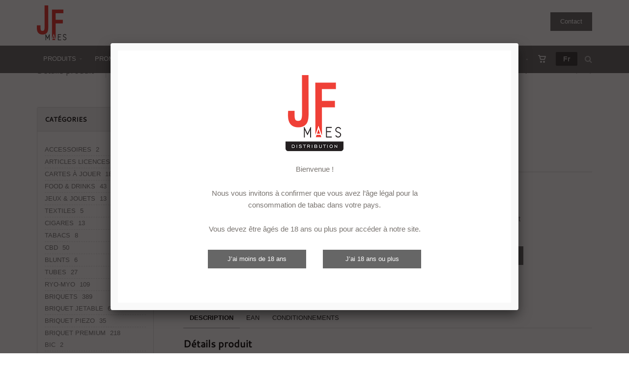

--- FILE ---
content_type: text/html; charset=utf-8
request_url: https://jfmaes.com/fr/produit=briquet-x-boys-x48&id=51120
body_size: 34504
content:


<!DOCTYPE html>
<html>
<head><meta charset="utf-8" /><meta name="viewport" content="width=device-width, initial-scale=1.0, maximum-scale=1" /><title>
	JF Maes | BRIQUETS X BOYS (X48)
</title><link rel="shortcut icon" href="/favicon.png" /><link rel="apple-touch-icon-precomposed" sizes="180x180" href="/apple-touch-180x180.png" />
        <link rel="stylesheet" type="text/css" href="/assets/css/mercator_CE533D1DFE86583754AF49C998E88F90.css" />
	
        <script type="text/javascript" src="/assets/js/mercator_1_3FF7CD7A719E2FCD6ECFE6A220403CF1.js"></script>
    
        
        
    <link rel="alternate" hreflang="fr" href="https://jfmaes.com/fr/produit=briquets-x-boys-x48&amp;id=51120" /><link rel="alternate" hreflang="nl" href="https://jfmaes.com/nl/product=aanstekers-x-boys-x48&amp;id=51120" /><link rel="alternate" hreflang="en" href="https://jfmaes.com/en/product=lighters-x-boys-x48&amp;id=51120" /><link href="/WebResource.axd?d=FoY9NvPmWpWSkiDfMIH8tXvgk2oBNqrVh7pP5Q-48PFyM657PIBcC1AEVgUfCQNhf1mgMjXw13XBTnKg-KRSJqUTgam1rICvY3GDyDaGLTFW6ab20vi-5rwRMXNM4jVWYfAO-fG8oXZBDn4g3KoQ5Q2&amp;t=637945398860991604" type="text/css" rel="stylesheet" class="Telerik_stylesheet" /><link href="/WebResource.axd?d=rjPJCzw6FxN1m2O_NtBchQ4ZCeQwF61_fQIhS6GbYHHX0wzwoRgf9uAQjvCsTDFVRqKJSmcxI03PBjKgk63d6jDePlyXT5dsRKB716yNPWjyeIMMCKzTzPvjv3YYa__FQkJXlKRKgBLXPk4jTRmo6UJrXTW22BcbVF9fDzGLT101&amp;t=637945398862866362" type="text/css" rel="stylesheet" class="Telerik_stylesheet" /></head>
<body id="ctl00_body">
    
        <!-- Messenger Plugin de discussion Code -->

    <div id="fb-root"></div>




    <!-- Your Plugin de discussion code -->

    <div id="fb-customer-chat" class="fb-customerchat">

    </div>




    <script>

      var chatbox = document.getElementById('fb-customer-chat');

      chatbox.setAttribute("page_id", "1991402624432879");

      chatbox.setAttribute("attribution", "biz_inbox");




      window.fbAsyncInit = function() {

        FB.init({

          xfbml            : true,

          version          : 'v11.0'

        });

      };




      (function(d, s, id) {

        var js, fjs = d.getElementsByTagName(s)[0];

        if (d.getElementById(id)) return;

        js = d.createElement(s); js.id = id;

        js.src = 'https://connect.facebook.net/fr_FR/sdk/xfbml.customerchat.js';

        fjs.parentNode.insertBefore(js, fjs);

      }(document, 'script', 'facebook-jssdk'));

    </script>


    
    <form name="aspnetForm" method="post" action="/fr/produit=briquets-x-boys-x48&amp;id=51120" id="aspnetForm">
<div>
<input type="hidden" name="ctl00_ScriptManager1_TSM" id="ctl00_ScriptManager1_TSM" value="" />
<input type="hidden" name="__EVENTTARGET" id="__EVENTTARGET" value="" />
<input type="hidden" name="__EVENTARGUMENT" id="__EVENTARGUMENT" value="" />
<input type="hidden" name="__SERVERVIEWSTATEID" id="__SERVERVIEWSTATEID" value="1b54b87f-19da-4af6-8721-c563602d19ea" />
<input type="hidden" name="__VIEWSTATE" id="__VIEWSTATE" value="" />
</div>

<script type="text/javascript">
//<![CDATA[
var theForm = document.forms['aspnetForm'];
if (!theForm) {
    theForm = document.aspnetForm;
}
function __doPostBack(eventTarget, eventArgument) {
    if (!theForm.onsubmit || (theForm.onsubmit() != false)) {
        theForm.__EVENTTARGET.value = eventTarget;
        theForm.__EVENTARGUMENT.value = eventArgument;
        theForm.submit();
    }
}
//]]>
</script>


<script src="/WebResource.axd?d=pynGkmcFUV13He1Qd6_TZGgUgNzM1ZGxdSloEeB_TNFzyTBDBFSHOR7Kud5SKvymnjm0AvFS448UoAmTOrA6mw2&amp;t=638901608248157332" type="text/javascript"></script>


<script src="/Telerik.Web.UI.WebResource.axd?_TSM_HiddenField_=ctl00_ScriptManager1_TSM&amp;compress=1&amp;_TSM_CombinedScripts_=%3b%3bSystem.Web.Extensions%2c+Version%3d4.0.0.0%2c+Culture%3dneutral%2c+PublicKeyToken%3d31bf3856ad364e35%3afr-FR%3aa8328cc8-0a99-4e41-8fe3-b58afac64e45%3aea597d4b%3ab25378d2" type="text/javascript"></script>
<script src="https://d2i2wahzwrm1n5.cloudfront.net/ajaxz/2019.3.1023/Common/Core.js" type="text/javascript"></script>
<script src="https://d2i2wahzwrm1n5.cloudfront.net/ajaxz/2019.3.1023/Ajax/Ajax.js" type="text/javascript"></script>
<script src="https://d2i2wahzwrm1n5.cloudfront.net/ajaxz/2019.3.1023/Common/MaterialRipple/MaterialRippleScripts.js" type="text/javascript"></script>
<script src="https://d2i2wahzwrm1n5.cloudfront.net/ajaxz/2019.3.1023/Common/jQuery.js" type="text/javascript"></script>
<script src="https://d2i2wahzwrm1n5.cloudfront.net/ajaxz/2019.3.1023/Common/jQueryPlugins.js" type="text/javascript"></script>
<script src="https://d2i2wahzwrm1n5.cloudfront.net/ajaxz/2019.3.1023/Common/Navigation/OData/OData.js" type="text/javascript"></script>
<script src="https://d2i2wahzwrm1n5.cloudfront.net/ajaxz/2019.3.1023/Common/TouchScrollExtender.js" type="text/javascript"></script>
<script src="https://d2i2wahzwrm1n5.cloudfront.net/ajaxz/2019.3.1023/Common/Navigation/NavigationScripts.js" type="text/javascript"></script>
<script src="https://d2i2wahzwrm1n5.cloudfront.net/ajaxz/2019.3.1023/Common/Navigation/OverlayScript.js" type="text/javascript"></script>
<script src="https://d2i2wahzwrm1n5.cloudfront.net/ajaxz/2019.3.1023/TreeView/RadTreeViewScripts.js" type="text/javascript"></script>
        <!-- MultiSitesId = _base -->
        <script type="text/javascript">
//<![CDATA[
Sys.WebForms.PageRequestManager._initialize('ctl00$ScriptManager1', 'aspnetForm', ['tctl00$ctl00$radAjaxPanelCartPanel','','tctl00$ctl00$radAjaxPanelAccountPanel','','tctl00$ctl00$radAjaxPanelSubAccountPanel','','tctl00$ContentPlaceHolder1$ctl00$ContentPlaceHolder1$RadAjaxPanelItemInfoPanel','','tctl00$ContentPlaceHolder1$RayonsRepeater1$ctl00$ContentPlaceHolder1$RayonsRepeater1$RadAjaxPanel1Panel','','tctl00$radAjaxManager1SU',''], [], [], 90, 'ctl00');
//]]>
</script>


        <!-- 2019.3.1023.45 --><div id="ctl00_radAjaxManager1SU">
	<span id="ctl00_radAjaxManager1" style="display:none;"></span>
</div>

        
            
        

        <div class="preloader"></div>

        <header class="header">
            <div id="header-extra-top" class="header-extra-top hidden " style="background-color:#ef4036; color:#ffffff; text-align:center;padding-top:5px;padding-bottom:5px"> <div class="container"> <div class="row"> <div class="col-sm-12"> <p><i class=""></i><i class="linear-icon-christmas"></i> Nous serons ferm&eacute;s du 25/12/24 au 01/01/25 inclus. <i class="linear-icon-christmas"></i><i class=""></i></p> </div> </div> </div> </div> <div id="header-extra-top" class="header-extra-top" style="background-color:#fff; padding-top:10px;padding-bottom:10px"> <div class="container"> <div class="row rowvcenter"> <div class="col-sm-10 col-xs-12"> <a class="navbar-brand pull-left" href="/"> <img src="/assets/images/logo4.png" alt="JF Maes Distribution"> </a> </div> <div class="col-sm-2 hidden-xs"> <a href="/fr/a-propos/contact.chtml" class="btn btn-primary pull-right"> Contact</a> </div> </div> </div> </div>
            <div class="header2" data-spy="affix">
	            <nav id="navbar-container" class="navbar container">
                    <div class="navbar-form pull-right"> <div class="navbar-search collapse" id="navbar-search1"> <input type="text" id="text-search0" placeholder="Mots-clés, produit, ..."> <i class="fa fa-times" data-toggle="collapse" data-target=".navbar-search" onclick="hideJsonSearchItems();"></i> </div> <button type="button" class="fa fa-search" data-target=".navbar-search" data-toggle="collapse" onclick="window.setTimeout(clickInSearch1, 500);"></button> </div> <div id="div_JsonSearchItems" style="position: absolute; top: 100%; right: 0; width: 400px; transition: all .2s ease; background-color: #f5f5f5; display:none; max-height: 500px !important;"> <h5 style="padding-left: 10px; margin-top:25px; background-color: #da3636;"><i class="fa fa-star-half-full"></i><i class="fa fa-star-half-full"></i><i class="fa fa-star-half-full"></i><i class="fa fa-star-half-full"></i><i class="fa fa-star-half-full" style="margin-right: 20px;"></i>Suggestions...</h5> <ul class="product_list_widget" id="ul_JsonSearchItems"></ul> </div> <div class="navbar-lang pull-right"> <ul class="nav"> <li class="dropdown"><a href="" class="dropdown-toggle" data-toggle="dropdown">Fr</a> <ul class="dropdown-menu"> <li><a href="/fr/produit=briquets-x-boys-x48&id=51120" onclick="setCookie('UserLangue','F',365);">Fr</a></li> <li><a href="/nl/product=aanstekers-x-boys-x48&id=51120" onclick="setCookie('UserLangue','N',365);">Nl</a></li> <li><a href="/en/product=lighters-x-boys-x48&id=51120" onclick="setCookie('UserLangue','E',365);">En</a></li> </ul> </li> </ul> </div>

                    <div class="RadAjaxPanel" id="ctl00_ctl00_radAjaxPanelCartPanel">
	<div id="ctl00_radAjaxPanelCart" class="navbar-ecommerce pull-right" style="margin-right: 20px;">
		
                        

<a id="ctl00_cartInMenu1_HyperLinkCart" class="link-cart hover hidden-xs">
    <i class="icon-cart"></i>
    </a>

<!-- CART LIST -->


                    
	</div>
</div>

		            <div class="RadAjaxPanel" id="ctl00_ctl00_radAjaxPanelAccountPanel">
	<div id="ctl00_radAjaxPanelAccount" class="navbar-account pull-right" style="margin-right: 20px;">
		
			            

<ul class="nav navbar-nav">
    <li class="dropdown">
        <a id="ctl00_accountInMenu1_HyperLinkNotLogged" href="javascript:__doPostBack(&#39;ctl00$accountInMenu1$HyperLinkNotLogged&#39;,&#39;&#39;)">
            <i class="fa fa-user" style="font-size: 20px; margin-top: -5px;"></i>
        </a>
        
        
        <input type="hidden" name="ctl00$accountInMenu1$HiddenFieldRawUrl" id="ctl00_accountInMenu1_HiddenFieldRawUrl" value="/fr/produit=briquet-x-boys-x48&amp;id=51120" />
    </li>
</ul>

		            
	</div>
</div>

                    <div class="divider pull-right"></div> <button class="navbar-toggle pull-right" data-target="#navbar" data-toggle="collapse" type="button"> <i class="fa fa-bars"></i> </button> <div id="navbar" class="navbar-collapse collapse pull-left"> <ul class="nav navbar-nav"> <li class="dropdown"><a href="#" class="dropdown-toggle" data-toggle="dropdown">PRODUITS</a><ul class="dropdown-menu sub-menu"><li><a href="/fr/cataloguegrille-rayon=tabacs&id=r000000013">TABACS</a></li><li><a href="/fr/cataloguegrille-rayon=cigares&id=r000000007">CIGARES</a></li><li><a href="/fr/cataloguegrille-rayon=cbd&id=0b9ee37ce4">CBD</a></li><li><a href="/fr/cataloguegrille-rayon=blunts&id=r000000002">BLUNTS</a></li><li><a href="/fr/cataloguegrille-rayon=tubes&id=r000000015">TUBES</a></li><li><a href="/fr/cataloguegrille-rayon=e-smoking&id=r000000008">E-SMOKING</a></li><li><a href="/fr/cataloguegrille-rayon=caffeine-pouches&id=ilkiqjijxo">CAFFÉINE POUCHES</a></li><li><a href="/fr/cataloguegrille-rayon=ryo-myo&id=r000000011">RYO-MYO</a></li><li><a href="/fr/cataloguegrille-rayon=briquets&id=r000000003">BRIQUETS</a></li><li><a href="/fr/cataloguegrille-rayon=etuis-boites&id=r000000009">ÉTUIS & BOITES</a></li><li><a href="/fr/cataloguegrille-rayon=cendriers&id=r000000005">CENDRIERS</a></li><li><a href="/fr/cataloguegrille-rayon=shisha&id=r000000012">SHISHAS</a></li><li><a href="/fr/cataloguegrille-rayon=recreatif&id=r000000010">RÉCRÉATIF</a></li><li><a href="/fr/cataloguegrille-rayon=the-bulldog™&id=r000000016">THE BULLDOG™</a></li><li><a href="/fr/cataloguegrille-rayon=high-tech&id=5hwdk4ewao">HIGH TECH</a></li><li><a href="/fr/cataloguegrille-rayon=piles&id=nnz1a4l9vr">PILES</a></li><li><a href="/fr/cataloguegrille-rayon=pipes&id=6294f688da">PIPES</a></li><li><a href="/fr/cataloguegrille-rayon=articles-de-luxe&id=iqa7lxm180">ARTICLES DE LUXE</a></li><li><a href="/fr/cataloguegrille-rayon=papeterie&id=43l9wuxrm9">PAPETERIE</a></li><li><a href="/fr/cataloguegrille-rayon=cartes-a-jouer&id=ugy34dxaw4">CARTES À JOUER</a></li><li><a href="/fr/cataloguegrille-rayon=jeux-jouets&id=i0dy6jo59n">JEUX & JOUETS</a></li><li><a href="/fr/cataloguegrille-rayon=articles-licences&id=wa5vqyza97">ARTICLES LICENCES</a></li><li><a href="/fr/cataloguegrille-rayon=food-drinks&id=24ec5b4c16">FOOD & DRINKS</a></li><li><a href="/fr/cataloguegrille-rayon=super-deals&id=05c4499087">SUPER DEALS</a></li><li><a href="/fr/cataloguegrille-rayon=autres-produits&id=r000000001">AUTRES PRODUITS</a></li></ul></li><li class="dropdown"><a href="/fr/cataloguegrille-selection=promotions" onclick="document.location='/fr/cataloguegrille-selection=promotions';" class="dropdown-toggle noDownArrowInDropdown" data-toggle="dropdown">Promotions</a></li><li class="dropdown"><a href="/fr/cataloguegrille-selection=nouveautes" onclick="document.location='/fr/cataloguegrille-selection=nouveautes';" class="dropdown-toggle noDownArrowInDropdown" data-toggle="dropdown">Nouveautés</a></li><li class="dropdown"><a href="/fr/cataloguegrille-selection=coming-soon" onclick="document.location='/fr/cataloguegrille-selection=coming-soon';" class="dropdown-toggle noDownArrowInDropdown" data-toggle="dropdown">Coming soon</a></li><li class="dropdown"><a href="/fr/cataloguegrille-selection=retour-en-stock" onclick="document.location='/fr/cataloguegrille-selection=retour-en-stock';" class="dropdown-toggle noDownArrowInDropdown" data-toggle="dropdown">Retour en stock</a></li><li class="dropdown"><a href="/fr/cataloguegrille-ma-liste-des-favoris=1" onclick="document.location='/fr/cataloguegrille-ma-liste-des-favoris=1';" class="dropdown-toggle noDownArrowInDropdown" data-toggle="dropdown">Favoris</a></li><li class="dropdown"><a href="#" class="dropdown-toggle" data-toggle="dropdown">À propos</a><ul class="dropdown-menu sub-menu"><li><a href="/fr/a-propos/qui-sommes-nous.chtml">Qui sommes-nous ?</a></li><li><a href="/fr/a-propos/articles-exclusifs-ou-personnalisables.chtml">Articles Exclusifs</a></li><li><a href="/fr/a-propos/articles-personnalises.chtml">Articles personnalisés</a></li><li><a href="/fr/a-propos/nos-conditions-de-vente.chtml">Nos conditions de vente</a></li><li><a href="/fr/a-propos/contact.chtml">Contact</a></li><li><a href="/fr/a-propos/telechargements.chtml">Téléchargements</a></li></ul></li></ul></div>
	            </nav>
                <div class="RadAjaxPanel" id="ctl00_ctl00_radAjaxPanelSubAccountPanel">
	<div id="ctl00_radAjaxPanelSubAccount">
		
			        

<!-- HEADER EXTRA BOTTOM -->
<div id="ctl00_subAccountInMenu1_divSubCliMenu" class="header-extra-bottom">
	<div class="container">
        <nav id="ctl00_subAccountInMenu1_navCartExpired" class="extra-menu pull-left">
            <span id="ctl00_subAccountInMenu1_LabelSubInfoCartPokemon"></span>
		</nav>
		
	</div>
</div>
<!-- /.header-extra-bottom -->
		        
	</div>
</div>
            </div>
        </header>

        <div class="wrapper">
            
            <header id="ctl00_HeaderPageTitle" class="pagetitle pagetitle-sm">
		        <div id="ctl00_PageTitleDiv" class="container">
			        <div class="divtable irow">
				        <div class="divcell">
					        <h2 id="h2item">Détails produit</h2>
					        <div class="divider"></div>
					        <span class="subtitle"></span>
				        </div>
				        <div class="divcell text-right">
					        <ol class="breadcrumb">
                                <li><a href="/">Page d'accueil</a><li class="active"><a href="/fr/cataloguegrille-rayon=briquets&id=r000000003">BRIQUETS</a></li><li class="active"><a href="/fr/cataloguegrille-famille=briquet-premium&id=1814f92b98">BRIQUET PREMIUM</a></li><li class="active"><a href="/fr/cataloguegrille-ssfamille=clipper-normal&id=s000000125">CLIPPER NORMAL</a></li></li><li class="active">BRIQUETS X BOYS (X48)</li>
					        </ol>
				        </div>
			        </div>
		        </div>
	        </header>

            <div class="content">

            

	<div class="container">
		<div class="row">
			<article class="col-md-9 col-sm-8 col-md-push-3 col-sm-push-4 maincontent">
				<!-- CONTAINER -->
                <div class="RadAjaxPanel" id="ctl00_ContentPlaceHolder1_ctl00_ContentPlaceHolder1_RadAjaxPanelItemInfoPanel">
	<div id="ctl00_ContentPlaceHolder1_RadAjaxPanelItemInfo" class="container" itemscope="" itemtype="https://schema.org/Product">
		
					<div class="row irow-sm type-product">
						<div class="col-md-6">
							<span id="ctl00_ContentPlaceHolder1_itemPictures"><div id="ctl00_ContentPlaceHolder1_itemPictures_PanelMain" class="slider oneslider magnific-wrap">
			<ul id="itemimagelist"><li id="itemimage1"><a href="/images/ashx/briquets-x-boys-x48-1.jpeg?s_id=51120&imgfield=s_image1&imgwidth=700&imgheight=700" class="magnific" title="BRIQUETS X BOYS (X48)"><img src="/images/ashx/briquets-x-boys-x48-1.jpeg?s_id=51120&imgfield=s_image1&imgwidth=700&imgheight=700" alt="BRIQUETS X BOYS (X48)" itemprop="image"></a></li></ul><a class="slider-arrow slider-arrow-prev arrow-bottom-right"></a><a class="slider-arrow slider-arrow-next arrow-bottom-right"></a>
		</div></span>
                            <div class="text-center" style="padding-top:7px; padding-bottom:7px;">
                                
                            </div>
						</div>
						<div class="col-md-6">
                            <h3 id="ctl00_ContentPlaceHolder1_h1Brand" itemprop="brand"><a id="ctl00_ContentPlaceHolder1_HyperLinkBrand" href="/fr/cataloguegrille-marque=clipper">CLIPPER</a></h3>
                            <h1 itemprop="name" id="h1item">BRIQUETS X BOYS (X48)</h1>
                            <div>
                                <h2 class="reference" style="display:inline-block">51120</h2>
                                <a id="ctl00_ContentPlaceHolder1_HyperLinkAddToWishList" class="no-hover" href="javascript:__doPostBack(&#39;ctl00$ContentPlaceHolder1$HyperLinkAddToWishList&#39;,&#39;&#39;)" style="display:inline-block">
                                    <div><i class="fa fa-heart-o" style="vertical-align:baseline"></i></div>
                                </a>
                                <div id="ctl00_ContentPlaceHolder1_AddedToWishListToolTip_PanelBlack" class="popover top" style="left: 50%; margin-left: -55px; top: -120px; position: fixed;">
			
	<div class="arrow"></div>
	<h3 class="popover-title">Shop</h3>
	<div class="popover-content">
		<p>Ce produit a été ajouté à votre liste des favoris</p>
	</div>

		</div>



                            </div>
                            <div>
							    <div itemprop="offers" itemscope itemtype="http://schema.org/Offer">
                                    <span class="price">
								        
                                         
							        </span>
                                    
                                    <span id="ctl00_ContentPlaceHolder1_LabelInfoStock" class="InfoStock"><link itemprop="availability" href="https://schema.org/InStock" /></span>
                                </div>
                                
                                

                                

							    <hr/>

							    <div class="single-product-description" id="single-product-description">
								    <p itemprop="description"><Li>Produit De Grande Marque</Li>
<Li>Rechargeable</Li>
<Li>Pierre Qui Se Change Facilement</Li>
<Li>Flamme Vairable Par Inclinaison</Li></p>
							    </div>
                                

                                
                                <div id="ctl00_ContentPlaceHolder1_divAddItemToCartLoggedin" class="single-product-page-cart-form">
                                    <input type="button" name="ctl00$ContentPlaceHolder1$ButtonLogInToAdd" value="Se connecter pour ajouter au panier" onclick="javascript:__doPostBack(&#39;ctl00$ContentPlaceHolder1$ButtonLogInToAdd&#39;,&#39;&#39;)" id="ctl00_ContentPlaceHolder1_ButtonLogInToAdd" class="btn btn-primary" />
                                </div>

                                

                            </div>
							
						</div>
					</div>
                    <input type="hidden" name="ctl00$ContentPlaceHolder1$HiddenFieldId" id="ctl00_ContentPlaceHolder1_HiddenFieldId" value="51120" />
                    <input type="hidden" name="ctl00$ContentPlaceHolder1$HiddenFieldCle1" id="ctl00_ContentPlaceHolder1_HiddenFieldCle1" value="51120" />
                    <input type="hidden" name="ctl00$ContentPlaceHolder1$HiddenFieldUnitPrice" id="ctl00_ContentPlaceHolder1_HiddenFieldUnitPrice" value="0" />
                    <input type="hidden" name="ctl00$ContentPlaceHolder1$HiddenFieldBaseTextPrice" id="ctl00_ContentPlaceHolder1_HiddenFieldBaseTextPrice" />
                    <input type="hidden" name="ctl00$ContentPlaceHolder1$HiddenFieldAccise" id="ctl00_ContentPlaceHolder1_HiddenFieldAccise" value="False" />
                    <input type="hidden" name="ctl00$ContentPlaceHolder1$HiddenFieldForbiddenToMinors" id="ctl00_ContentPlaceHolder1_HiddenFieldForbiddenToMinors" value="False" />
                    <input type="hidden" name="ctl00$ContentPlaceHolder1$HiddenFieldConditV" id="ctl00_ContentPlaceHolder1_HiddenFieldConditV" value="48" />
                    <input type="hidden" name="ctl00$ContentPlaceHolder1$HiddenFieldDl_Id" id="ctl00_ContentPlaceHolder1_HiddenFieldDl_Id" />
                    <input type="hidden" name="ctl00$ContentPlaceHolder1$HiddenFieldNonWeb" id="ctl00_ContentPlaceHolder1_HiddenFieldNonWeb" value="False" />
					
	</div>
</div>
				<!-- /.container -->

				<!-- CONTAINER -->
				<div class="container" style="margin-top: 10px;">
					<!-- Tabs -->
					<div class="tabs tabs-simple-border">
						<!-- Nav tabs -->
						<ul class="nav nav-tabs">
							<li class="active"><a id="a-description" href="#div_description" data-toggle="tab">Description</a></li>
                            <li><a id="a-ean" href="#div_ean" data-toggle="tab">EAN</a></li>
                            <li><a id="a-packaging" href="#div_packaging" data-toggle="tab">Conditionnements</a></li>
						</ul>

						<!-- Tab panes -->
                        <div class="tab-content">
                            <div class="tab-pane fade in active" id="div_description">
								<div class="row irow-sm">
									<div class="col-sm-12">
										<h3 style="margin-bottom:20px">Détails produit</h3>
                                        <Div>Display De 48 Briquets</Div>
									</div>
								</div>
							</div>
							<div class="tab-pane fade" id="div_packaging">
                                <div class="row irow-sm">
									<div class="col-sm-12">
										<div class="table-responsive">
                                            <table class="table table-bordered" cellspacing="0" rules="all" border="1" id="ctl00_ContentPlaceHolder1_gridPackaging" style="border-collapse:collapse;">
	<tr class="fonttable">
		<td align="center" style="background-color:LightGrey;">Type</td><td align="center" style="background-color:LightGrey;">Qté</td><td align="center" style="background-color:LightGrey;">Hauteur</td><td align="center" style="background-color:LightGrey;">Longueur</td><td align="center" style="background-color:LightGrey;">Largeur</td><td align="center" style="background-color:LightGrey;">Poids</td>
	</tr><tr class="fonttable">
		<td class="fonttable" align="left">Article</td><td align="right"> 1</td><td align="right"> 7.60</td><td align="right"> 2.60</td><td align="right"> 1.80</td><td align="right"> 0.02</td>
	</tr><tr class="fonttable">
		<td class="fonttable" align="left">Display</td><td align="right"> 48</td><td align="right"> 8.00</td><td align="right"> 15.00</td><td align="right"> 14.00</td><td align="right"> 0.79</td>
	</tr><tr class="fonttable">
		<td class="fonttable" align="left">Carton</td><td align="right"> 480</td><td align="right"> 17.30</td><td align="right"> 37.00</td><td align="right"> 32.00</td><td align="right"> 9.00</td>
	</tr><tr class="fonttable">
		<td class="fonttable" align="left">Palette</td><td align="right">28 800</td><td align="right"> 180.00</td><td align="right"> 120.00</td><td align="right"> 80.00</td><td align="right"> 560.00</td>
	</tr>
</table>
                                        </div>
									</div>
								</div>
							</div>
							<div class="tab-pane fade" id="div_ean">
                                <div class="row irow-sm">
									<div class="col-sm-12">
										<table class="table table-bordered" style="border-collapse:collapse;">
								            <tbody>
									            <tr class="fonttable">
				                                    <td align="center" style="background-color:LightGrey;">Type</td>
                                                    <td align="center" style="background-color:LightGrey;">EAN</td>
			                                    </tr>
                                                
                                                        <tr class="fonttable">
										                    <td class="fonttable">Display</td>
										                    <td class="fonttable">5412128511200</td>
									                    </tr>
                                                    
								            </tbody>
							            </table>
									</div>
								</div>
							</div>
    					</div>
					</div>
					<!-- /.tabs -->
				</div>
				<!-- /.container -->

				

<hr class="hr-nobg hr-sm"/>

<!-- CONTAINER WRAP -->
<div class="container-wrap">
	<div class="page-header text-center">
		<h2>Suggestions</h2>
		<div class="heading-divider"></div>
	</div>
	<!-- SLIDER -->
	<div class="container slider text-center visible-md visible-lg">
		<div class="row">
            
                    <ul data-max-items="4" data-auto="true" >
                
				    <li class="product col-md-3">
					    <div class="product-img">
						    <a id="ctl00_ContentPlaceHolder1_RelatedProducts1_RelatedProductsRepeater_ctl01_HyperLinkItem1" href="/fr/produit=turbo-black-glow-in-the-dark-a-dam-leaf-x24&amp;id=59340">
                                <img src="/images/ashx/turbo-black-glow-in-the-dark-a-dam-leaf-x24-1.jpeg?s_id=59340&imgfield=s_image1&imgwidth=250&imgheight=250" alt="TURBO BLACK GLOW IN THE DARK A'DAM & LEAF (X24)">
                            </a>
						    
                        </div>
						
<tr>
    <td>
        <h3><span id="ctl00_ContentPlaceHolder1_RelatedProducts1_RelatedProductsRepeater_ctl01_ItemDisplay1_LabelId" style="font-weight:400">59340</span></h3>
        
        <h3><a id="ctl00_ContentPlaceHolder1_RelatedProducts1_RelatedProductsRepeater_ctl01_ItemDisplay1_HyperLinkDesignatio" href="/fr/login.aspx">TURBO BLACK GLOW IN THE DARK A'DAM & LEAF (X24)</a></h3>

        <a id="ctl00_ContentPlaceHolder1_RelatedProducts1_RelatedProductsRepeater_ctl01_ItemDisplay1_LinkButtonLogin" class="btn btn-primary" href="javascript:WebForm_DoPostBackWithOptions(new WebForm_PostBackOptions(&quot;ctl00$ContentPlaceHolder1$RelatedProducts1$RelatedProductsRepeater$ctl01$ItemDisplay1$LinkButtonLogin&quot;, &quot;&quot;, false, &quot;&quot;, &quot;/fr/login.aspx&quot;, false, true))"><i class="fa fa-user"></i> Se connecter</a>
    </td>
</tr>
<tr>
   <td class="vertical-grid">
        
    </td>
</tr>


    <script type="text/javascript">
        function RadAjaxItemDisplayResponseEnd0(sender, eventArgs) {
            var buttonAddToCart = document.getElementById('ctl00_ContentPlaceHolder1_RelatedProducts1_RelatedProductsRepeater_ctl01_ItemDisplay1_LinkButtonAddToCart');
            var button = eventArgs.get_eventTargetElement();
            if (button !== document.getElementById('ctl00_ContentPlaceHolder1_RelatedProducts1_RelatedProductsRepeater_ctl01_ItemDisplay1_HyperLinkAddToWishList')) {
                button = buttonAddToCart;             
                button.setAttribute('data-disabled', '0');
                var fieldButtonToEnable = document.getElementById('ctl00_ContentPlaceHolder1_RelatedProducts1_RelatedProductsRepeater_ctl01_ItemDisplay1_HiddenFieldButtonToEnable');
                if (fieldButtonToEnable.value !== '') {
                    document.getElementById(fieldButtonToEnable.value).disabled = false;
                    fieldButtonToEnable.value = '';
                }
            }
            if (button.attributes["data-show-tooltip"].value === "1")
                ShowToolTip(button);
            myResizeFunction();
        }

        function HandleEnter0(sender, eventArgs) {
            var c = eventArgs.get_keyCode();
            if (c === 13) {
                eventArgs.set_cancel(true);
                var button = document.getElementById('ctl00_ContentPlaceHolder1_RelatedProducts1_RelatedProductsRepeater_ctl01_ItemDisplay1_LinkButtonAddToCart');
                button.click();
            }
        }
    </script>

				    </li>
				 
				    <li class="product col-md-3">
					    <div class="product-img">
						    <a id="ctl00_ContentPlaceHolder1_RelatedProducts1_RelatedProductsRepeater_ctl02_HyperLinkItem1" href="/fr/produit=briquets-mk-jetflame-metal-x12&amp;id=66615">
                                <img src="/images/ashx/briquets-mk-jetflame-metal-x12-1.jpeg?s_id=66615&imgfield=s_image1&imgwidth=250&imgheight=250" alt="BRIQUETS MK JETFLAME MÉTAL (X12)">
                            </a>
						    
                        </div>
						
<tr>
    <td>
        <h3><span id="ctl00_ContentPlaceHolder1_RelatedProducts1_RelatedProductsRepeater_ctl02_ItemDisplay1_LabelId" style="font-weight:400">66615</span></h3>
        
        <h3><a id="ctl00_ContentPlaceHolder1_RelatedProducts1_RelatedProductsRepeater_ctl02_ItemDisplay1_HyperLinkDesignatio" href="/fr/login.aspx">BRIQUETS MK JETFLAME MÉTAL (X12)</a></h3>

        <a id="ctl00_ContentPlaceHolder1_RelatedProducts1_RelatedProductsRepeater_ctl02_ItemDisplay1_LinkButtonLogin" class="btn btn-primary" href="javascript:WebForm_DoPostBackWithOptions(new WebForm_PostBackOptions(&quot;ctl00$ContentPlaceHolder1$RelatedProducts1$RelatedProductsRepeater$ctl02$ItemDisplay1$LinkButtonLogin&quot;, &quot;&quot;, false, &quot;&quot;, &quot;/fr/login.aspx&quot;, false, true))"><i class="fa fa-user"></i> Se connecter</a>
    </td>
</tr>
<tr>
   <td class="vertical-grid">
        
    </td>
</tr>


    <script type="text/javascript">
        function RadAjaxItemDisplayResponseEnd1(sender, eventArgs) {
            var buttonAddToCart = document.getElementById('ctl00_ContentPlaceHolder1_RelatedProducts1_RelatedProductsRepeater_ctl02_ItemDisplay1_LinkButtonAddToCart');
            var button = eventArgs.get_eventTargetElement();
            if (button !== document.getElementById('ctl00_ContentPlaceHolder1_RelatedProducts1_RelatedProductsRepeater_ctl02_ItemDisplay1_HyperLinkAddToWishList')) {
                button = buttonAddToCart;             
                button.setAttribute('data-disabled', '0');
                var fieldButtonToEnable = document.getElementById('ctl00_ContentPlaceHolder1_RelatedProducts1_RelatedProductsRepeater_ctl02_ItemDisplay1_HiddenFieldButtonToEnable');
                if (fieldButtonToEnable.value !== '') {
                    document.getElementById(fieldButtonToEnable.value).disabled = false;
                    fieldButtonToEnable.value = '';
                }
            }
            if (button.attributes["data-show-tooltip"].value === "1")
                ShowToolTip(button);
            myResizeFunction();
        }

        function HandleEnter1(sender, eventArgs) {
            var c = eventArgs.get_keyCode();
            if (c === 13) {
                eventArgs.set_cancel(true);
                var button = document.getElementById('ctl00_ContentPlaceHolder1_RelatedProducts1_RelatedProductsRepeater_ctl02_ItemDisplay1_LinkButtonAddToCart');
                button.click();
            }
        }
    </script>

				    </li>
				 
				    <li class="product col-md-3">
					    <div class="product-img">
						    <a id="ctl00_ContentPlaceHolder1_RelatedProducts1_RelatedProductsRepeater_ctl03_HyperLinkItem1" href="/fr/produit=briquets-8598-jetflame-neon-colors-assorted-x20&amp;id=66513">
                                <img src="/images/ashx/briquets-8598-jetflame-neon-colors-assorted-x20-1.jpeg?s_id=66513&imgfield=s_image1&imgwidth=250&imgheight=250" alt="BRIQUETS 8598 JETFLAME NEON COLORS ASSORTED (X20)">
                            </a>
						    
                        </div>
						
<tr>
    <td>
        <h3><span id="ctl00_ContentPlaceHolder1_RelatedProducts1_RelatedProductsRepeater_ctl03_ItemDisplay1_LabelId" style="font-weight:400">66513</span></h3>
        
        <h3><a id="ctl00_ContentPlaceHolder1_RelatedProducts1_RelatedProductsRepeater_ctl03_ItemDisplay1_HyperLinkDesignatio" href="/fr/login.aspx">BRIQUETS 8598 JETFLAME NEON COLORS ASSORTED (X20)</a></h3>

        <a id="ctl00_ContentPlaceHolder1_RelatedProducts1_RelatedProductsRepeater_ctl03_ItemDisplay1_LinkButtonLogin" class="btn btn-primary" href="javascript:WebForm_DoPostBackWithOptions(new WebForm_PostBackOptions(&quot;ctl00$ContentPlaceHolder1$RelatedProducts1$RelatedProductsRepeater$ctl03$ItemDisplay1$LinkButtonLogin&quot;, &quot;&quot;, false, &quot;&quot;, &quot;/fr/login.aspx&quot;, false, true))"><i class="fa fa-user"></i> Se connecter</a>
    </td>
</tr>
<tr>
   <td class="vertical-grid">
        
    </td>
</tr>


    <script type="text/javascript">
        function RadAjaxItemDisplayResponseEnd2(sender, eventArgs) {
            var buttonAddToCart = document.getElementById('ctl00_ContentPlaceHolder1_RelatedProducts1_RelatedProductsRepeater_ctl03_ItemDisplay1_LinkButtonAddToCart');
            var button = eventArgs.get_eventTargetElement();
            if (button !== document.getElementById('ctl00_ContentPlaceHolder1_RelatedProducts1_RelatedProductsRepeater_ctl03_ItemDisplay1_HyperLinkAddToWishList')) {
                button = buttonAddToCart;             
                button.setAttribute('data-disabled', '0');
                var fieldButtonToEnable = document.getElementById('ctl00_ContentPlaceHolder1_RelatedProducts1_RelatedProductsRepeater_ctl03_ItemDisplay1_HiddenFieldButtonToEnable');
                if (fieldButtonToEnable.value !== '') {
                    document.getElementById(fieldButtonToEnable.value).disabled = false;
                    fieldButtonToEnable.value = '';
                }
            }
            if (button.attributes["data-show-tooltip"].value === "1")
                ShowToolTip(button);
            myResizeFunction();
        }

        function HandleEnter2(sender, eventArgs) {
            var c = eventArgs.get_keyCode();
            if (c === 13) {
                eventArgs.set_cancel(true);
                var button = document.getElementById('ctl00_ContentPlaceHolder1_RelatedProducts1_RelatedProductsRepeater_ctl03_ItemDisplay1_LinkButtonAddToCart');
                button.click();
            }
        }
    </script>

				    </li>
				 
				    <li class="product col-md-3">
					    <div class="product-img">
						    <a id="ctl00_ContentPlaceHolder1_RelatedProducts1_RelatedProductsRepeater_ctl04_HyperLinkItem1" href="/fr/produit=double-jetflame-antique-cars-blister&amp;id=66815">
                                <img src="/images/ashx/double-jetflame-antique-cars-blister-1.jpeg?s_id=66815&imgfield=s_image1&imgwidth=250&imgheight=250" alt="DOUBLE JETFLAME ANTIQUE CARS BLISTER">
                            </a>
						    
                        </div>
						
<tr>
    <td>
        <h3><span id="ctl00_ContentPlaceHolder1_RelatedProducts1_RelatedProductsRepeater_ctl04_ItemDisplay1_LabelId" style="font-weight:400">66815</span></h3>
        
        <h3><a id="ctl00_ContentPlaceHolder1_RelatedProducts1_RelatedProductsRepeater_ctl04_ItemDisplay1_HyperLinkDesignatio" href="/fr/login.aspx">DOUBLE JETFLAME ANTIQUE CARS BLISTER</a></h3>

        <a id="ctl00_ContentPlaceHolder1_RelatedProducts1_RelatedProductsRepeater_ctl04_ItemDisplay1_LinkButtonLogin" class="btn btn-primary" href="javascript:WebForm_DoPostBackWithOptions(new WebForm_PostBackOptions(&quot;ctl00$ContentPlaceHolder1$RelatedProducts1$RelatedProductsRepeater$ctl04$ItemDisplay1$LinkButtonLogin&quot;, &quot;&quot;, false, &quot;&quot;, &quot;/fr/login.aspx&quot;, false, true))"><i class="fa fa-user"></i> Se connecter</a>
    </td>
</tr>
<tr>
   <td class="vertical-grid">
        
    </td>
</tr>


    <script type="text/javascript">
        function RadAjaxItemDisplayResponseEnd3(sender, eventArgs) {
            var buttonAddToCart = document.getElementById('ctl00_ContentPlaceHolder1_RelatedProducts1_RelatedProductsRepeater_ctl04_ItemDisplay1_LinkButtonAddToCart');
            var button = eventArgs.get_eventTargetElement();
            if (button !== document.getElementById('ctl00_ContentPlaceHolder1_RelatedProducts1_RelatedProductsRepeater_ctl04_ItemDisplay1_HyperLinkAddToWishList')) {
                button = buttonAddToCart;             
                button.setAttribute('data-disabled', '0');
                var fieldButtonToEnable = document.getElementById('ctl00_ContentPlaceHolder1_RelatedProducts1_RelatedProductsRepeater_ctl04_ItemDisplay1_HiddenFieldButtonToEnable');
                if (fieldButtonToEnable.value !== '') {
                    document.getElementById(fieldButtonToEnable.value).disabled = false;
                    fieldButtonToEnable.value = '';
                }
            }
            if (button.attributes["data-show-tooltip"].value === "1")
                ShowToolTip(button);
            myResizeFunction();
        }

        function HandleEnter3(sender, eventArgs) {
            var c = eventArgs.get_keyCode();
            if (c === 13) {
                eventArgs.set_cancel(true);
                var button = document.getElementById('ctl00_ContentPlaceHolder1_RelatedProducts1_RelatedProductsRepeater_ctl04_ItemDisplay1_LinkButtonAddToCart');
                button.click();
            }
        }
    </script>

				    </li>
				 
				    <li class="product col-md-3">
					    <div class="product-img">
						    <a id="ctl00_ContentPlaceHolder1_RelatedProducts1_RelatedProductsRepeater_ctl05_HyperLinkItem1" href="/fr/produit=blister-pierre-a-briquets-ronson-24x9-pcs&amp;id=68010">
                                <img src="/images/ashx/blister-pierre-a-briquets-ronson-24x9-pcs-1.jpeg?s_id=68010&imgfield=s_image1&imgwidth=250&imgheight=250" alt="BLISTER PIERRE À BRIQUETS RONSON (24X9 PCS)">
                            </a>
						    
                        </div>
						
<tr>
    <td>
        <h3><span id="ctl00_ContentPlaceHolder1_RelatedProducts1_RelatedProductsRepeater_ctl05_ItemDisplay1_LabelId" style="font-weight:400">68010</span></h3>
        
        <h3><a id="ctl00_ContentPlaceHolder1_RelatedProducts1_RelatedProductsRepeater_ctl05_ItemDisplay1_HyperLinkDesignatio" href="/fr/login.aspx">BLISTER PIERRE À BRIQUETS RONSON (24X9 PCS)</a></h3>

        <a id="ctl00_ContentPlaceHolder1_RelatedProducts1_RelatedProductsRepeater_ctl05_ItemDisplay1_LinkButtonLogin" class="btn btn-primary" href="javascript:WebForm_DoPostBackWithOptions(new WebForm_PostBackOptions(&quot;ctl00$ContentPlaceHolder1$RelatedProducts1$RelatedProductsRepeater$ctl05$ItemDisplay1$LinkButtonLogin&quot;, &quot;&quot;, false, &quot;&quot;, &quot;/fr/login.aspx&quot;, false, true))"><i class="fa fa-user"></i> Se connecter</a>
    </td>
</tr>
<tr>
   <td class="vertical-grid">
        
    </td>
</tr>


    <script type="text/javascript">
        function RadAjaxItemDisplayResponseEnd4(sender, eventArgs) {
            var buttonAddToCart = document.getElementById('ctl00_ContentPlaceHolder1_RelatedProducts1_RelatedProductsRepeater_ctl05_ItemDisplay1_LinkButtonAddToCart');
            var button = eventArgs.get_eventTargetElement();
            if (button !== document.getElementById('ctl00_ContentPlaceHolder1_RelatedProducts1_RelatedProductsRepeater_ctl05_ItemDisplay1_HyperLinkAddToWishList')) {
                button = buttonAddToCart;             
                button.setAttribute('data-disabled', '0');
                var fieldButtonToEnable = document.getElementById('ctl00_ContentPlaceHolder1_RelatedProducts1_RelatedProductsRepeater_ctl05_ItemDisplay1_HiddenFieldButtonToEnable');
                if (fieldButtonToEnable.value !== '') {
                    document.getElementById(fieldButtonToEnable.value).disabled = false;
                    fieldButtonToEnable.value = '';
                }
            }
            if (button.attributes["data-show-tooltip"].value === "1")
                ShowToolTip(button);
            myResizeFunction();
        }

        function HandleEnter4(sender, eventArgs) {
            var c = eventArgs.get_keyCode();
            if (c === 13) {
                eventArgs.set_cancel(true);
                var button = document.getElementById('ctl00_ContentPlaceHolder1_RelatedProducts1_RelatedProductsRepeater_ctl05_ItemDisplay1_LinkButtonAddToCart');
                button.click();
            }
        }
    </script>

				    </li>
				 
				    <li class="product col-md-3">
					    <div class="product-img">
						    <a id="ctl00_ContentPlaceHolder1_RelatedProducts1_RelatedProductsRepeater_ctl06_HyperLinkItem1" href="/fr/produit=briquets-cg1-mc-hc5-neon-x50&amp;id=65064">
                                <img src="/images/ashx/briquets-cg1-mc-hc5-neon-x50-1.jpeg?s_id=65064&imgfield=s_image1&imgwidth=250&imgheight=250" alt="BRIQUETS CG1 MC HC5 NEON (X50)">
                            </a>
						    
                        </div>
						
<tr>
    <td>
        <h3><span id="ctl00_ContentPlaceHolder1_RelatedProducts1_RelatedProductsRepeater_ctl06_ItemDisplay1_LabelId" style="font-weight:400">65064</span></h3>
        
        <h3><a id="ctl00_ContentPlaceHolder1_RelatedProducts1_RelatedProductsRepeater_ctl06_ItemDisplay1_HyperLinkDesignatio" href="/fr/login.aspx">BRIQUETS CG1 MC HC5 NEON (X50)</a></h3>

        <a id="ctl00_ContentPlaceHolder1_RelatedProducts1_RelatedProductsRepeater_ctl06_ItemDisplay1_LinkButtonLogin" class="btn btn-primary" href="javascript:WebForm_DoPostBackWithOptions(new WebForm_PostBackOptions(&quot;ctl00$ContentPlaceHolder1$RelatedProducts1$RelatedProductsRepeater$ctl06$ItemDisplay1$LinkButtonLogin&quot;, &quot;&quot;, false, &quot;&quot;, &quot;/fr/login.aspx&quot;, false, true))"><i class="fa fa-user"></i> Se connecter</a>
    </td>
</tr>
<tr>
   <td class="vertical-grid">
        
    </td>
</tr>


    <script type="text/javascript">
        function RadAjaxItemDisplayResponseEnd5(sender, eventArgs) {
            var buttonAddToCart = document.getElementById('ctl00_ContentPlaceHolder1_RelatedProducts1_RelatedProductsRepeater_ctl06_ItemDisplay1_LinkButtonAddToCart');
            var button = eventArgs.get_eventTargetElement();
            if (button !== document.getElementById('ctl00_ContentPlaceHolder1_RelatedProducts1_RelatedProductsRepeater_ctl06_ItemDisplay1_HyperLinkAddToWishList')) {
                button = buttonAddToCart;             
                button.setAttribute('data-disabled', '0');
                var fieldButtonToEnable = document.getElementById('ctl00_ContentPlaceHolder1_RelatedProducts1_RelatedProductsRepeater_ctl06_ItemDisplay1_HiddenFieldButtonToEnable');
                if (fieldButtonToEnable.value !== '') {
                    document.getElementById(fieldButtonToEnable.value).disabled = false;
                    fieldButtonToEnable.value = '';
                }
            }
            if (button.attributes["data-show-tooltip"].value === "1")
                ShowToolTip(button);
            myResizeFunction();
        }

        function HandleEnter5(sender, eventArgs) {
            var c = eventArgs.get_keyCode();
            if (c === 13) {
                eventArgs.set_cancel(true);
                var button = document.getElementById('ctl00_ContentPlaceHolder1_RelatedProducts1_RelatedProductsRepeater_ctl06_ItemDisplay1_LinkButtonAddToCart');
                button.click();
            }
        }
    </script>

				    </li>
				 
				    <li class="product col-md-3">
					    <div class="product-img">
						    <a id="ctl00_ContentPlaceHolder1_RelatedProducts1_RelatedProductsRepeater_ctl07_HyperLinkItem1" href="/fr/produit=torch-jetflame-earth-traveler-x12&amp;id=35103">
                                <img src="/images/ashx/torch-jetflame-earth-traveler-x12-1.jpeg?s_id=35103&imgfield=s_image1&imgwidth=250&imgheight=250" alt="TORCH JETFLAME EARTH TRAVELER (X12)">
                            </a>
						    
                        </div>
						
<tr>
    <td>
        <h3><span id="ctl00_ContentPlaceHolder1_RelatedProducts1_RelatedProductsRepeater_ctl07_ItemDisplay1_LabelId" style="font-weight:400">35103</span></h3>
        
        <h3><a id="ctl00_ContentPlaceHolder1_RelatedProducts1_RelatedProductsRepeater_ctl07_ItemDisplay1_HyperLinkDesignatio" href="/fr/login.aspx">TORCH JETFLAME EARTH TRAVELER (X12)</a></h3>

        <a id="ctl00_ContentPlaceHolder1_RelatedProducts1_RelatedProductsRepeater_ctl07_ItemDisplay1_LinkButtonLogin" class="btn btn-primary" href="javascript:WebForm_DoPostBackWithOptions(new WebForm_PostBackOptions(&quot;ctl00$ContentPlaceHolder1$RelatedProducts1$RelatedProductsRepeater$ctl07$ItemDisplay1$LinkButtonLogin&quot;, &quot;&quot;, false, &quot;&quot;, &quot;/fr/login.aspx&quot;, false, true))"><i class="fa fa-user"></i> Se connecter</a>
    </td>
</tr>
<tr>
   <td class="vertical-grid">
        
    </td>
</tr>


    <script type="text/javascript">
        function RadAjaxItemDisplayResponseEnd6(sender, eventArgs) {
            var buttonAddToCart = document.getElementById('ctl00_ContentPlaceHolder1_RelatedProducts1_RelatedProductsRepeater_ctl07_ItemDisplay1_LinkButtonAddToCart');
            var button = eventArgs.get_eventTargetElement();
            if (button !== document.getElementById('ctl00_ContentPlaceHolder1_RelatedProducts1_RelatedProductsRepeater_ctl07_ItemDisplay1_HyperLinkAddToWishList')) {
                button = buttonAddToCart;             
                button.setAttribute('data-disabled', '0');
                var fieldButtonToEnable = document.getElementById('ctl00_ContentPlaceHolder1_RelatedProducts1_RelatedProductsRepeater_ctl07_ItemDisplay1_HiddenFieldButtonToEnable');
                if (fieldButtonToEnable.value !== '') {
                    document.getElementById(fieldButtonToEnable.value).disabled = false;
                    fieldButtonToEnable.value = '';
                }
            }
            if (button.attributes["data-show-tooltip"].value === "1")
                ShowToolTip(button);
            myResizeFunction();
        }

        function HandleEnter6(sender, eventArgs) {
            var c = eventArgs.get_keyCode();
            if (c === 13) {
                eventArgs.set_cancel(true);
                var button = document.getElementById('ctl00_ContentPlaceHolder1_RelatedProducts1_RelatedProductsRepeater_ctl07_ItemDisplay1_LinkButtonAddToCart');
                button.click();
            }
        }
    </script>

				    </li>
				 
				    <li class="product col-md-3">
					    <div class="product-img">
						    <a id="ctl00_ContentPlaceHolder1_RelatedProducts1_RelatedProductsRepeater_ctl08_HyperLinkItem1" href="/fr/produit=briquets-piezo-smiling-day-x50&amp;id=66461">
                                <img src="/images/ashx/briquets-piezo-smiling-day-x50-1.jpeg?s_id=66461&imgfield=s_image1&imgwidth=250&imgheight=250" alt="BRIQUETS PIEZO SMILING DAY (X50)">
                            </a>
						    
                        </div>
						
<tr>
    <td>
        <h3><span id="ctl00_ContentPlaceHolder1_RelatedProducts1_RelatedProductsRepeater_ctl08_ItemDisplay1_LabelId" style="font-weight:400">66461</span></h3>
        
        <h3><a id="ctl00_ContentPlaceHolder1_RelatedProducts1_RelatedProductsRepeater_ctl08_ItemDisplay1_HyperLinkDesignatio" href="/fr/login.aspx">BRIQUETS PIEZO SMILING DAY (X50)</a></h3>

        <a id="ctl00_ContentPlaceHolder1_RelatedProducts1_RelatedProductsRepeater_ctl08_ItemDisplay1_LinkButtonLogin" class="btn btn-primary" href="javascript:WebForm_DoPostBackWithOptions(new WebForm_PostBackOptions(&quot;ctl00$ContentPlaceHolder1$RelatedProducts1$RelatedProductsRepeater$ctl08$ItemDisplay1$LinkButtonLogin&quot;, &quot;&quot;, false, &quot;&quot;, &quot;/fr/login.aspx&quot;, false, true))"><i class="fa fa-user"></i> Se connecter</a>
    </td>
</tr>
<tr>
   <td class="vertical-grid">
        
    </td>
</tr>


    <script type="text/javascript">
        function RadAjaxItemDisplayResponseEnd7(sender, eventArgs) {
            var buttonAddToCart = document.getElementById('ctl00_ContentPlaceHolder1_RelatedProducts1_RelatedProductsRepeater_ctl08_ItemDisplay1_LinkButtonAddToCart');
            var button = eventArgs.get_eventTargetElement();
            if (button !== document.getElementById('ctl00_ContentPlaceHolder1_RelatedProducts1_RelatedProductsRepeater_ctl08_ItemDisplay1_HyperLinkAddToWishList')) {
                button = buttonAddToCart;             
                button.setAttribute('data-disabled', '0');
                var fieldButtonToEnable = document.getElementById('ctl00_ContentPlaceHolder1_RelatedProducts1_RelatedProductsRepeater_ctl08_ItemDisplay1_HiddenFieldButtonToEnable');
                if (fieldButtonToEnable.value !== '') {
                    document.getElementById(fieldButtonToEnable.value).disabled = false;
                    fieldButtonToEnable.value = '';
                }
            }
            if (button.attributes["data-show-tooltip"].value === "1")
                ShowToolTip(button);
            myResizeFunction();
        }

        function HandleEnter7(sender, eventArgs) {
            var c = eventArgs.get_keyCode();
            if (c === 13) {
                eventArgs.set_cancel(true);
                var button = document.getElementById('ctl00_ContentPlaceHolder1_RelatedProducts1_RelatedProductsRepeater_ctl08_ItemDisplay1_LinkButtonAddToCart');
                button.click();
            }
        }
    </script>

				    </li>
				 
                    </ul>
                
			<a href="" style="z-index: 30000; top: 39%;" class="slider-arrow slider-arrow-prev"></a>
			<a href="" style="z-index: 30000; top: 39%;" class="slider-arrow slider-arrow-next"></a>
		</div>
		<nav class="slider-pagination"></nav>
	</div>
	<!-- /.slider -->
    <!-- SLIDER -->
	<div class="container slider text-center visible-xs visible-sm">
		<div class="row">
            
                    <ul data-max-items="4">
                
				    <li class="product col-md-3">
					    <div class="product-img">
						    <a id="ctl00_ContentPlaceHolder1_RelatedProducts1_RelatedProductsRepeater2_ctl01_HyperLinkItem3" href="/fr/produit=turbo-black-glow-in-the-dark-a-dam-leaf-x24&amp;id=59340">
                                <img src="/images/ashx/turbo-black-glow-in-the-dark-a-dam-leaf-x24-1.jpeg?s_id=59340&imgfield=s_image1&imgwidth=250&imgheight=250" alt="TURBO BLACK GLOW IN THE DARK A'DAM & LEAF (X24)">
                            </a>
						
                        </div>
                        
<tr>
    <td>
        <h3><span id="ctl00_ContentPlaceHolder1_RelatedProducts1_RelatedProductsRepeater2_ctl01_ItemDisplay2_LabelId" style="font-weight:400">59340</span></h3>
        
        <h3><a id="ctl00_ContentPlaceHolder1_RelatedProducts1_RelatedProductsRepeater2_ctl01_ItemDisplay2_HyperLinkDesignatio" href="/fr/login.aspx">TURBO BLACK GLOW IN THE DARK A'DAM & LEAF (X24)</a></h3>

        <a id="ctl00_ContentPlaceHolder1_RelatedProducts1_RelatedProductsRepeater2_ctl01_ItemDisplay2_LinkButtonLogin" class="btn btn-primary" href="javascript:WebForm_DoPostBackWithOptions(new WebForm_PostBackOptions(&quot;ctl00$ContentPlaceHolder1$RelatedProducts1$RelatedProductsRepeater2$ctl01$ItemDisplay2$LinkButtonLogin&quot;, &quot;&quot;, false, &quot;&quot;, &quot;/fr/login.aspx&quot;, false, true))"><i class="fa fa-user"></i> Se connecter</a>
    </td>
</tr>
<tr>
   <td class="vertical-grid">
        
    </td>
</tr>


    <script type="text/javascript">
        function RadAjaxItemDisplayResponseEnd0(sender, eventArgs) {
            var buttonAddToCart = document.getElementById('ctl00_ContentPlaceHolder1_RelatedProducts1_RelatedProductsRepeater2_ctl01_ItemDisplay2_LinkButtonAddToCart');
            var button = eventArgs.get_eventTargetElement();
            if (button !== document.getElementById('ctl00_ContentPlaceHolder1_RelatedProducts1_RelatedProductsRepeater2_ctl01_ItemDisplay2_HyperLinkAddToWishList')) {
                button = buttonAddToCart;             
                button.setAttribute('data-disabled', '0');
                var fieldButtonToEnable = document.getElementById('ctl00_ContentPlaceHolder1_RelatedProducts1_RelatedProductsRepeater2_ctl01_ItemDisplay2_HiddenFieldButtonToEnable');
                if (fieldButtonToEnable.value !== '') {
                    document.getElementById(fieldButtonToEnable.value).disabled = false;
                    fieldButtonToEnable.value = '';
                }
            }
            if (button.attributes["data-show-tooltip"].value === "1")
                ShowToolTip(button);
            myResizeFunction();
        }

        function HandleEnter0(sender, eventArgs) {
            var c = eventArgs.get_keyCode();
            if (c === 13) {
                eventArgs.set_cancel(true);
                var button = document.getElementById('ctl00_ContentPlaceHolder1_RelatedProducts1_RelatedProductsRepeater2_ctl01_ItemDisplay2_LinkButtonAddToCart');
                button.click();
            }
        }
    </script>

				    </li>
				 
				    <li class="product col-md-3">
					    <div class="product-img">
						    <a id="ctl00_ContentPlaceHolder1_RelatedProducts1_RelatedProductsRepeater2_ctl02_HyperLinkItem3" href="/fr/produit=briquets-mk-jetflame-metal-x12&amp;id=66615">
                                <img src="/images/ashx/briquets-mk-jetflame-metal-x12-1.jpeg?s_id=66615&imgfield=s_image1&imgwidth=250&imgheight=250" alt="BRIQUETS MK JETFLAME MÉTAL (X12)">
                            </a>
						
                        </div>
                        
<tr>
    <td>
        <h3><span id="ctl00_ContentPlaceHolder1_RelatedProducts1_RelatedProductsRepeater2_ctl02_ItemDisplay2_LabelId" style="font-weight:400">66615</span></h3>
        
        <h3><a id="ctl00_ContentPlaceHolder1_RelatedProducts1_RelatedProductsRepeater2_ctl02_ItemDisplay2_HyperLinkDesignatio" href="/fr/login.aspx">BRIQUETS MK JETFLAME MÉTAL (X12)</a></h3>

        <a id="ctl00_ContentPlaceHolder1_RelatedProducts1_RelatedProductsRepeater2_ctl02_ItemDisplay2_LinkButtonLogin" class="btn btn-primary" href="javascript:WebForm_DoPostBackWithOptions(new WebForm_PostBackOptions(&quot;ctl00$ContentPlaceHolder1$RelatedProducts1$RelatedProductsRepeater2$ctl02$ItemDisplay2$LinkButtonLogin&quot;, &quot;&quot;, false, &quot;&quot;, &quot;/fr/login.aspx&quot;, false, true))"><i class="fa fa-user"></i> Se connecter</a>
    </td>
</tr>
<tr>
   <td class="vertical-grid">
        
    </td>
</tr>


    <script type="text/javascript">
        function RadAjaxItemDisplayResponseEnd1(sender, eventArgs) {
            var buttonAddToCart = document.getElementById('ctl00_ContentPlaceHolder1_RelatedProducts1_RelatedProductsRepeater2_ctl02_ItemDisplay2_LinkButtonAddToCart');
            var button = eventArgs.get_eventTargetElement();
            if (button !== document.getElementById('ctl00_ContentPlaceHolder1_RelatedProducts1_RelatedProductsRepeater2_ctl02_ItemDisplay2_HyperLinkAddToWishList')) {
                button = buttonAddToCart;             
                button.setAttribute('data-disabled', '0');
                var fieldButtonToEnable = document.getElementById('ctl00_ContentPlaceHolder1_RelatedProducts1_RelatedProductsRepeater2_ctl02_ItemDisplay2_HiddenFieldButtonToEnable');
                if (fieldButtonToEnable.value !== '') {
                    document.getElementById(fieldButtonToEnable.value).disabled = false;
                    fieldButtonToEnable.value = '';
                }
            }
            if (button.attributes["data-show-tooltip"].value === "1")
                ShowToolTip(button);
            myResizeFunction();
        }

        function HandleEnter1(sender, eventArgs) {
            var c = eventArgs.get_keyCode();
            if (c === 13) {
                eventArgs.set_cancel(true);
                var button = document.getElementById('ctl00_ContentPlaceHolder1_RelatedProducts1_RelatedProductsRepeater2_ctl02_ItemDisplay2_LinkButtonAddToCart');
                button.click();
            }
        }
    </script>

				    </li>
				 
				    <li class="product col-md-3">
					    <div class="product-img">
						    <a id="ctl00_ContentPlaceHolder1_RelatedProducts1_RelatedProductsRepeater2_ctl03_HyperLinkItem3" href="/fr/produit=briquets-8598-jetflame-neon-colors-assorted-x20&amp;id=66513">
                                <img src="/images/ashx/briquets-8598-jetflame-neon-colors-assorted-x20-1.jpeg?s_id=66513&imgfield=s_image1&imgwidth=250&imgheight=250" alt="BRIQUETS 8598 JETFLAME NEON COLORS ASSORTED (X20)">
                            </a>
						
                        </div>
                        
<tr>
    <td>
        <h3><span id="ctl00_ContentPlaceHolder1_RelatedProducts1_RelatedProductsRepeater2_ctl03_ItemDisplay2_LabelId" style="font-weight:400">66513</span></h3>
        
        <h3><a id="ctl00_ContentPlaceHolder1_RelatedProducts1_RelatedProductsRepeater2_ctl03_ItemDisplay2_HyperLinkDesignatio" href="/fr/login.aspx">BRIQUETS 8598 JETFLAME NEON COLORS ASSORTED (X20)</a></h3>

        <a id="ctl00_ContentPlaceHolder1_RelatedProducts1_RelatedProductsRepeater2_ctl03_ItemDisplay2_LinkButtonLogin" class="btn btn-primary" href="javascript:WebForm_DoPostBackWithOptions(new WebForm_PostBackOptions(&quot;ctl00$ContentPlaceHolder1$RelatedProducts1$RelatedProductsRepeater2$ctl03$ItemDisplay2$LinkButtonLogin&quot;, &quot;&quot;, false, &quot;&quot;, &quot;/fr/login.aspx&quot;, false, true))"><i class="fa fa-user"></i> Se connecter</a>
    </td>
</tr>
<tr>
   <td class="vertical-grid">
        
    </td>
</tr>


    <script type="text/javascript">
        function RadAjaxItemDisplayResponseEnd2(sender, eventArgs) {
            var buttonAddToCart = document.getElementById('ctl00_ContentPlaceHolder1_RelatedProducts1_RelatedProductsRepeater2_ctl03_ItemDisplay2_LinkButtonAddToCart');
            var button = eventArgs.get_eventTargetElement();
            if (button !== document.getElementById('ctl00_ContentPlaceHolder1_RelatedProducts1_RelatedProductsRepeater2_ctl03_ItemDisplay2_HyperLinkAddToWishList')) {
                button = buttonAddToCart;             
                button.setAttribute('data-disabled', '0');
                var fieldButtonToEnable = document.getElementById('ctl00_ContentPlaceHolder1_RelatedProducts1_RelatedProductsRepeater2_ctl03_ItemDisplay2_HiddenFieldButtonToEnable');
                if (fieldButtonToEnable.value !== '') {
                    document.getElementById(fieldButtonToEnable.value).disabled = false;
                    fieldButtonToEnable.value = '';
                }
            }
            if (button.attributes["data-show-tooltip"].value === "1")
                ShowToolTip(button);
            myResizeFunction();
        }

        function HandleEnter2(sender, eventArgs) {
            var c = eventArgs.get_keyCode();
            if (c === 13) {
                eventArgs.set_cancel(true);
                var button = document.getElementById('ctl00_ContentPlaceHolder1_RelatedProducts1_RelatedProductsRepeater2_ctl03_ItemDisplay2_LinkButtonAddToCart');
                button.click();
            }
        }
    </script>

				    </li>
				 
				    <li class="product col-md-3">
					    <div class="product-img">
						    <a id="ctl00_ContentPlaceHolder1_RelatedProducts1_RelatedProductsRepeater2_ctl04_HyperLinkItem3" href="/fr/produit=double-jetflame-antique-cars-blister&amp;id=66815">
                                <img src="/images/ashx/double-jetflame-antique-cars-blister-1.jpeg?s_id=66815&imgfield=s_image1&imgwidth=250&imgheight=250" alt="DOUBLE JETFLAME ANTIQUE CARS BLISTER">
                            </a>
						
                        </div>
                        
<tr>
    <td>
        <h3><span id="ctl00_ContentPlaceHolder1_RelatedProducts1_RelatedProductsRepeater2_ctl04_ItemDisplay2_LabelId" style="font-weight:400">66815</span></h3>
        
        <h3><a id="ctl00_ContentPlaceHolder1_RelatedProducts1_RelatedProductsRepeater2_ctl04_ItemDisplay2_HyperLinkDesignatio" href="/fr/login.aspx">DOUBLE JETFLAME ANTIQUE CARS BLISTER</a></h3>

        <a id="ctl00_ContentPlaceHolder1_RelatedProducts1_RelatedProductsRepeater2_ctl04_ItemDisplay2_LinkButtonLogin" class="btn btn-primary" href="javascript:WebForm_DoPostBackWithOptions(new WebForm_PostBackOptions(&quot;ctl00$ContentPlaceHolder1$RelatedProducts1$RelatedProductsRepeater2$ctl04$ItemDisplay2$LinkButtonLogin&quot;, &quot;&quot;, false, &quot;&quot;, &quot;/fr/login.aspx&quot;, false, true))"><i class="fa fa-user"></i> Se connecter</a>
    </td>
</tr>
<tr>
   <td class="vertical-grid">
        
    </td>
</tr>


    <script type="text/javascript">
        function RadAjaxItemDisplayResponseEnd3(sender, eventArgs) {
            var buttonAddToCart = document.getElementById('ctl00_ContentPlaceHolder1_RelatedProducts1_RelatedProductsRepeater2_ctl04_ItemDisplay2_LinkButtonAddToCart');
            var button = eventArgs.get_eventTargetElement();
            if (button !== document.getElementById('ctl00_ContentPlaceHolder1_RelatedProducts1_RelatedProductsRepeater2_ctl04_ItemDisplay2_HyperLinkAddToWishList')) {
                button = buttonAddToCart;             
                button.setAttribute('data-disabled', '0');
                var fieldButtonToEnable = document.getElementById('ctl00_ContentPlaceHolder1_RelatedProducts1_RelatedProductsRepeater2_ctl04_ItemDisplay2_HiddenFieldButtonToEnable');
                if (fieldButtonToEnable.value !== '') {
                    document.getElementById(fieldButtonToEnable.value).disabled = false;
                    fieldButtonToEnable.value = '';
                }
            }
            if (button.attributes["data-show-tooltip"].value === "1")
                ShowToolTip(button);
            myResizeFunction();
        }

        function HandleEnter3(sender, eventArgs) {
            var c = eventArgs.get_keyCode();
            if (c === 13) {
                eventArgs.set_cancel(true);
                var button = document.getElementById('ctl00_ContentPlaceHolder1_RelatedProducts1_RelatedProductsRepeater2_ctl04_ItemDisplay2_LinkButtonAddToCart');
                button.click();
            }
        }
    </script>

				    </li>
				 
				    <li class="product col-md-3">
					    <div class="product-img">
						    <a id="ctl00_ContentPlaceHolder1_RelatedProducts1_RelatedProductsRepeater2_ctl05_HyperLinkItem3" href="/fr/produit=blister-pierre-a-briquets-ronson-24x9-pcs&amp;id=68010">
                                <img src="/images/ashx/blister-pierre-a-briquets-ronson-24x9-pcs-1.jpeg?s_id=68010&imgfield=s_image1&imgwidth=250&imgheight=250" alt="BLISTER PIERRE À BRIQUETS RONSON (24X9 PCS)">
                            </a>
						
                        </div>
                        
<tr>
    <td>
        <h3><span id="ctl00_ContentPlaceHolder1_RelatedProducts1_RelatedProductsRepeater2_ctl05_ItemDisplay2_LabelId" style="font-weight:400">68010</span></h3>
        
        <h3><a id="ctl00_ContentPlaceHolder1_RelatedProducts1_RelatedProductsRepeater2_ctl05_ItemDisplay2_HyperLinkDesignatio" href="/fr/login.aspx">BLISTER PIERRE À BRIQUETS RONSON (24X9 PCS)</a></h3>

        <a id="ctl00_ContentPlaceHolder1_RelatedProducts1_RelatedProductsRepeater2_ctl05_ItemDisplay2_LinkButtonLogin" class="btn btn-primary" href="javascript:WebForm_DoPostBackWithOptions(new WebForm_PostBackOptions(&quot;ctl00$ContentPlaceHolder1$RelatedProducts1$RelatedProductsRepeater2$ctl05$ItemDisplay2$LinkButtonLogin&quot;, &quot;&quot;, false, &quot;&quot;, &quot;/fr/login.aspx&quot;, false, true))"><i class="fa fa-user"></i> Se connecter</a>
    </td>
</tr>
<tr>
   <td class="vertical-grid">
        
    </td>
</tr>


    <script type="text/javascript">
        function RadAjaxItemDisplayResponseEnd4(sender, eventArgs) {
            var buttonAddToCart = document.getElementById('ctl00_ContentPlaceHolder1_RelatedProducts1_RelatedProductsRepeater2_ctl05_ItemDisplay2_LinkButtonAddToCart');
            var button = eventArgs.get_eventTargetElement();
            if (button !== document.getElementById('ctl00_ContentPlaceHolder1_RelatedProducts1_RelatedProductsRepeater2_ctl05_ItemDisplay2_HyperLinkAddToWishList')) {
                button = buttonAddToCart;             
                button.setAttribute('data-disabled', '0');
                var fieldButtonToEnable = document.getElementById('ctl00_ContentPlaceHolder1_RelatedProducts1_RelatedProductsRepeater2_ctl05_ItemDisplay2_HiddenFieldButtonToEnable');
                if (fieldButtonToEnable.value !== '') {
                    document.getElementById(fieldButtonToEnable.value).disabled = false;
                    fieldButtonToEnable.value = '';
                }
            }
            if (button.attributes["data-show-tooltip"].value === "1")
                ShowToolTip(button);
            myResizeFunction();
        }

        function HandleEnter4(sender, eventArgs) {
            var c = eventArgs.get_keyCode();
            if (c === 13) {
                eventArgs.set_cancel(true);
                var button = document.getElementById('ctl00_ContentPlaceHolder1_RelatedProducts1_RelatedProductsRepeater2_ctl05_ItemDisplay2_LinkButtonAddToCart');
                button.click();
            }
        }
    </script>

				    </li>
				 
				    <li class="product col-md-3">
					    <div class="product-img">
						    <a id="ctl00_ContentPlaceHolder1_RelatedProducts1_RelatedProductsRepeater2_ctl06_HyperLinkItem3" href="/fr/produit=briquets-cg1-mc-hc5-neon-x50&amp;id=65064">
                                <img src="/images/ashx/briquets-cg1-mc-hc5-neon-x50-1.jpeg?s_id=65064&imgfield=s_image1&imgwidth=250&imgheight=250" alt="BRIQUETS CG1 MC HC5 NEON (X50)">
                            </a>
						
                        </div>
                        
<tr>
    <td>
        <h3><span id="ctl00_ContentPlaceHolder1_RelatedProducts1_RelatedProductsRepeater2_ctl06_ItemDisplay2_LabelId" style="font-weight:400">65064</span></h3>
        
        <h3><a id="ctl00_ContentPlaceHolder1_RelatedProducts1_RelatedProductsRepeater2_ctl06_ItemDisplay2_HyperLinkDesignatio" href="/fr/login.aspx">BRIQUETS CG1 MC HC5 NEON (X50)</a></h3>

        <a id="ctl00_ContentPlaceHolder1_RelatedProducts1_RelatedProductsRepeater2_ctl06_ItemDisplay2_LinkButtonLogin" class="btn btn-primary" href="javascript:WebForm_DoPostBackWithOptions(new WebForm_PostBackOptions(&quot;ctl00$ContentPlaceHolder1$RelatedProducts1$RelatedProductsRepeater2$ctl06$ItemDisplay2$LinkButtonLogin&quot;, &quot;&quot;, false, &quot;&quot;, &quot;/fr/login.aspx&quot;, false, true))"><i class="fa fa-user"></i> Se connecter</a>
    </td>
</tr>
<tr>
   <td class="vertical-grid">
        
    </td>
</tr>


    <script type="text/javascript">
        function RadAjaxItemDisplayResponseEnd5(sender, eventArgs) {
            var buttonAddToCart = document.getElementById('ctl00_ContentPlaceHolder1_RelatedProducts1_RelatedProductsRepeater2_ctl06_ItemDisplay2_LinkButtonAddToCart');
            var button = eventArgs.get_eventTargetElement();
            if (button !== document.getElementById('ctl00_ContentPlaceHolder1_RelatedProducts1_RelatedProductsRepeater2_ctl06_ItemDisplay2_HyperLinkAddToWishList')) {
                button = buttonAddToCart;             
                button.setAttribute('data-disabled', '0');
                var fieldButtonToEnable = document.getElementById('ctl00_ContentPlaceHolder1_RelatedProducts1_RelatedProductsRepeater2_ctl06_ItemDisplay2_HiddenFieldButtonToEnable');
                if (fieldButtonToEnable.value !== '') {
                    document.getElementById(fieldButtonToEnable.value).disabled = false;
                    fieldButtonToEnable.value = '';
                }
            }
            if (button.attributes["data-show-tooltip"].value === "1")
                ShowToolTip(button);
            myResizeFunction();
        }

        function HandleEnter5(sender, eventArgs) {
            var c = eventArgs.get_keyCode();
            if (c === 13) {
                eventArgs.set_cancel(true);
                var button = document.getElementById('ctl00_ContentPlaceHolder1_RelatedProducts1_RelatedProductsRepeater2_ctl06_ItemDisplay2_LinkButtonAddToCart');
                button.click();
            }
        }
    </script>

				    </li>
				 
				    <li class="product col-md-3">
					    <div class="product-img">
						    <a id="ctl00_ContentPlaceHolder1_RelatedProducts1_RelatedProductsRepeater2_ctl07_HyperLinkItem3" href="/fr/produit=torch-jetflame-earth-traveler-x12&amp;id=35103">
                                <img src="/images/ashx/torch-jetflame-earth-traveler-x12-1.jpeg?s_id=35103&imgfield=s_image1&imgwidth=250&imgheight=250" alt="TORCH JETFLAME EARTH TRAVELER (X12)">
                            </a>
						
                        </div>
                        
<tr>
    <td>
        <h3><span id="ctl00_ContentPlaceHolder1_RelatedProducts1_RelatedProductsRepeater2_ctl07_ItemDisplay2_LabelId" style="font-weight:400">35103</span></h3>
        
        <h3><a id="ctl00_ContentPlaceHolder1_RelatedProducts1_RelatedProductsRepeater2_ctl07_ItemDisplay2_HyperLinkDesignatio" href="/fr/login.aspx">TORCH JETFLAME EARTH TRAVELER (X12)</a></h3>

        <a id="ctl00_ContentPlaceHolder1_RelatedProducts1_RelatedProductsRepeater2_ctl07_ItemDisplay2_LinkButtonLogin" class="btn btn-primary" href="javascript:WebForm_DoPostBackWithOptions(new WebForm_PostBackOptions(&quot;ctl00$ContentPlaceHolder1$RelatedProducts1$RelatedProductsRepeater2$ctl07$ItemDisplay2$LinkButtonLogin&quot;, &quot;&quot;, false, &quot;&quot;, &quot;/fr/login.aspx&quot;, false, true))"><i class="fa fa-user"></i> Se connecter</a>
    </td>
</tr>
<tr>
   <td class="vertical-grid">
        
    </td>
</tr>


    <script type="text/javascript">
        function RadAjaxItemDisplayResponseEnd6(sender, eventArgs) {
            var buttonAddToCart = document.getElementById('ctl00_ContentPlaceHolder1_RelatedProducts1_RelatedProductsRepeater2_ctl07_ItemDisplay2_LinkButtonAddToCart');
            var button = eventArgs.get_eventTargetElement();
            if (button !== document.getElementById('ctl00_ContentPlaceHolder1_RelatedProducts1_RelatedProductsRepeater2_ctl07_ItemDisplay2_HyperLinkAddToWishList')) {
                button = buttonAddToCart;             
                button.setAttribute('data-disabled', '0');
                var fieldButtonToEnable = document.getElementById('ctl00_ContentPlaceHolder1_RelatedProducts1_RelatedProductsRepeater2_ctl07_ItemDisplay2_HiddenFieldButtonToEnable');
                if (fieldButtonToEnable.value !== '') {
                    document.getElementById(fieldButtonToEnable.value).disabled = false;
                    fieldButtonToEnable.value = '';
                }
            }
            if (button.attributes["data-show-tooltip"].value === "1")
                ShowToolTip(button);
            myResizeFunction();
        }

        function HandleEnter6(sender, eventArgs) {
            var c = eventArgs.get_keyCode();
            if (c === 13) {
                eventArgs.set_cancel(true);
                var button = document.getElementById('ctl00_ContentPlaceHolder1_RelatedProducts1_RelatedProductsRepeater2_ctl07_ItemDisplay2_LinkButtonAddToCart');
                button.click();
            }
        }
    </script>

				    </li>
				 
				    <li class="product col-md-3">
					    <div class="product-img">
						    <a id="ctl00_ContentPlaceHolder1_RelatedProducts1_RelatedProductsRepeater2_ctl08_HyperLinkItem3" href="/fr/produit=briquets-piezo-smiling-day-x50&amp;id=66461">
                                <img src="/images/ashx/briquets-piezo-smiling-day-x50-1.jpeg?s_id=66461&imgfield=s_image1&imgwidth=250&imgheight=250" alt="BRIQUETS PIEZO SMILING DAY (X50)">
                            </a>
						
                        </div>
                        
<tr>
    <td>
        <h3><span id="ctl00_ContentPlaceHolder1_RelatedProducts1_RelatedProductsRepeater2_ctl08_ItemDisplay2_LabelId" style="font-weight:400">66461</span></h3>
        
        <h3><a id="ctl00_ContentPlaceHolder1_RelatedProducts1_RelatedProductsRepeater2_ctl08_ItemDisplay2_HyperLinkDesignatio" href="/fr/login.aspx">BRIQUETS PIEZO SMILING DAY (X50)</a></h3>

        <a id="ctl00_ContentPlaceHolder1_RelatedProducts1_RelatedProductsRepeater2_ctl08_ItemDisplay2_LinkButtonLogin" class="btn btn-primary" href="javascript:WebForm_DoPostBackWithOptions(new WebForm_PostBackOptions(&quot;ctl00$ContentPlaceHolder1$RelatedProducts1$RelatedProductsRepeater2$ctl08$ItemDisplay2$LinkButtonLogin&quot;, &quot;&quot;, false, &quot;&quot;, &quot;/fr/login.aspx&quot;, false, true))"><i class="fa fa-user"></i> Se connecter</a>
    </td>
</tr>
<tr>
   <td class="vertical-grid">
        
    </td>
</tr>


    <script type="text/javascript">
        function RadAjaxItemDisplayResponseEnd7(sender, eventArgs) {
            var buttonAddToCart = document.getElementById('ctl00_ContentPlaceHolder1_RelatedProducts1_RelatedProductsRepeater2_ctl08_ItemDisplay2_LinkButtonAddToCart');
            var button = eventArgs.get_eventTargetElement();
            if (button !== document.getElementById('ctl00_ContentPlaceHolder1_RelatedProducts1_RelatedProductsRepeater2_ctl08_ItemDisplay2_HyperLinkAddToWishList')) {
                button = buttonAddToCart;             
                button.setAttribute('data-disabled', '0');
                var fieldButtonToEnable = document.getElementById('ctl00_ContentPlaceHolder1_RelatedProducts1_RelatedProductsRepeater2_ctl08_ItemDisplay2_HiddenFieldButtonToEnable');
                if (fieldButtonToEnable.value !== '') {
                    document.getElementById(fieldButtonToEnable.value).disabled = false;
                    fieldButtonToEnable.value = '';
                }
            }
            if (button.attributes["data-show-tooltip"].value === "1")
                ShowToolTip(button);
            myResizeFunction();
        }

        function HandleEnter7(sender, eventArgs) {
            var c = eventArgs.get_keyCode();
            if (c === 13) {
                eventArgs.set_cancel(true);
                var button = document.getElementById('ctl00_ContentPlaceHolder1_RelatedProducts1_RelatedProductsRepeater2_ctl08_ItemDisplay2_LinkButtonAddToCart');
                button.click();
            }
        }
    </script>

				    </li>
				 
                    </ul>
                
			<a href="" style="z-index: 30000; top: 39%;" class="slider-arrow slider-arrow-prev"></a>
			<a href="" style="z-index: 30000; top: 39%;" class="slider-arrow slider-arrow-next"></a>
		</div>
		<nav class="slider-pagination"></nav>
	</div>
	<!-- /.slider -->
</div>
<!-- /.container-wrap -->

			</article>
			<aside class="col-md-3 col-sm-4 col-md-pull-9 col-sm-pull-8 sidebar hidden-xs">
				<div class="RadAjaxPanel" id="ctl00_ContentPlaceHolder1_RayonsRepeater1_ctl00_ContentPlaceHolder1_RayonsRepeater1_RadAjaxPanel1Panel">
	<div id="ctl00_ContentPlaceHolder1_RayonsRepeater1_RadAjaxPanel1">
		
    
    
    <div class="widget widget_product_categories border">
        <h2 class="widget-title hidden-xs" style="background-color:#f2f2f2; padding:15px; border-bottom:1px solid #dadada">
        Catégories</h2>
 
        

        <div id="ctl00_ContentPlaceHolder1_RayonsRepeater1_RadTreeViewRFS" class="RadTreeView RadTreeView_Metro">
			<ul class="rtUL rtLines">
				<li class="rtLI rtFirst"><div class="rtTop">
					<span class="rtSp"></span><span class="rtPlus"></span><span class="rtIn"><a href="/fr/cataloguegrille-rayon=accessoires&id=r000000006" onclick="setCookie('FromTree','1',1);">ACCESSOIRES</a>&nbsp;2</span>
				</div><ul class="rtUL" style="display:none;">
					<li class="rtLI rtLast"><div class="rtBot">
						<span class="rtSp"></span><span class="rtPlus"></span><span class="rtIn"><a href="/fr/cataloguegrille-famille=articles-fumeurs&id=f000000013" onclick="setCookie('FromTree','1',1);">ARTICLES FUMEURS</a>&nbsp;2</span>
					</div><ul class="rtUL" style="display:none;">
						<li class="rtLI"><div class="rtTop">
							<span class="rtSp"></span><span class="rtIn"><a href="/fr/cataloguegrille-ssfamille=coupe-cigares&id=s000000042" onclick="setCookie('FromTree','1',1);">COUPE CIGARES</a>&nbsp;1</span>
						</div></li><li class="rtLI rtLast"><div class="rtBot">
							<span class="rtSp"></span><span class="rtIn"><a href="/fr/cataloguegrille-ssfamille=divers&id=s000000043" onclick="setCookie('FromTree','1',1);">DIVERS</a>&nbsp;1</span>
						</div></li>
					</ul></li>
				</ul></li><li class="rtLI"><div class="rtMid">
					<span class="rtSp"></span><span class="rtPlus"></span><span class="rtIn"><a href="/fr/cataloguegrille-rayon=articles-licences&id=wa5vqyza97" onclick="setCookie('FromTree','1',1);">ARTICLES LICENCES</a>&nbsp;8</span>
				</div><ul class="rtUL" style="display:none;">
					<li class="rtLI"><div class="rtTop">
						<span class="rtSp"></span><span class="rtIn"><a href="/fr/cataloguegrille-famille=goodies&id=j9eeil3g8d" onclick="setCookie('FromTree','1',1);">GOODIES</a>&nbsp;4</span>
					</div></li><li class="rtLI rtLast"><div class="rtBot">
						<span class="rtSp"></span><span class="rtIn"><a href="/fr/cataloguegrille-famille=textile&id=g1yr2liouy" onclick="setCookie('FromTree','1',1);">TEXTILE</a>&nbsp;4</span>
					</div></li>
				</ul></li><li class="rtLI"><div class="rtMid">
					<span class="rtSp"></span><span class="rtPlus"></span><span class="rtIn"><a href="/fr/cataloguegrille-rayon=cartes-a-jouer&id=ugy34dxaw4" onclick="setCookie('FromTree','1',1);">CARTES À JOUER</a>&nbsp;18</span>
				</div><ul class="rtUL" style="display:none;">
					<li class="rtLI"><div class="rtTop">
						<span class="rtSp"></span><span class="rtPlus"></span><span class="rtIn"><a href="/fr/cataloguegrille-famille=dragon-ball&id=luk3t6zgl7" onclick="setCookie('FromTree','1',1);">DRAGON BALL</a>&nbsp;1</span>
					</div><ul class="rtUL" style="display:none;">
						<li class="rtLI rtLast"><div class="rtBot">
							<span class="rtSp"></span><span class="rtIn"><a href="/fr/cataloguegrille-ssfamille=boosters&id=v5cgr60x6t" onclick="setCookie('FromTree','1',1);">BOOSTERS</a>&nbsp;1</span>
						</div></li>
					</ul></li><li class="rtLI"><div class="rtMid">
						<span class="rtSp"></span><span class="rtPlus"></span><span class="rtIn"><a href="/fr/cataloguegrille-famille=rise&id=t8qkyq35ci" onclick="setCookie('FromTree','1',1);">RISE</a>&nbsp;6</span>
					</div><ul class="rtUL" style="display:none;">
						<li class="rtLI"><div class="rtTop">
							<span class="rtSp"></span><span class="rtIn"><a href="/fr/cataloguegrille-ssfamille=boosters&id=fq5lu7nb94" onclick="setCookie('FromTree','1',1);">BOOSTERS</a>&nbsp;1</span>
						</div></li><li class="rtLI rtLast"><div class="rtBot">
							<span class="rtSp"></span><span class="rtIn"><a href="/fr/cataloguegrille-ssfamille=decks&id=suctek6dx6" onclick="setCookie('FromTree','1',1);">DECKS</a>&nbsp;5</span>
						</div></li>
					</ul></li><li class="rtLI"><div class="rtMid">
						<span class="rtSp"></span><span class="rtPlus"></span><span class="rtIn"><a href="/fr/cataloguegrille-famille=yu-gi-oh&id=3x1dvrohc3" onclick="setCookie('FromTree','1',1);">YU-GI-OH</a>&nbsp;6</span>
					</div><ul class="rtUL" style="display:none;">
						<li class="rtLI"><div class="rtTop">
							<span class="rtSp"></span><span class="rtIn"><a href="/fr/cataloguegrille-ssfamille=boosters&id=akf6wasic3" onclick="setCookie('FromTree','1',1);">BOOSTERS</a>&nbsp;5</span>
						</div></li><li class="rtLI rtLast"><div class="rtBot">
							<span class="rtSp"></span><span class="rtIn"><a href="/fr/cataloguegrille-ssfamille=coffrets&id=nyaz4f6enl" onclick="setCookie('FromTree','1',1);">COFFRETS</a>&nbsp;1</span>
						</div></li>
					</ul></li><li class="rtLI"><div class="rtMid">
						<span class="rtSp"></span><span class="rtPlus"></span><span class="rtIn"><a href="/fr/cataloguegrille-famille=protections&id=gwg3lz1bf5" onclick="setCookie('FromTree','1',1);">PROTECTIONS</a>&nbsp;4</span>
					</div><ul class="rtUL" style="display:none;">
						<li class="rtLI"><div class="rtTop">
							<span class="rtSp"></span><span class="rtIn"><a href="/fr/cataloguegrille-ssfamille=acrylique&id=ud3gq1rr0w" onclick="setCookie('FromTree','1',1);">ACRYLIQUE</a>&nbsp;2</span>
						</div></li><li class="rtLI rtLast"><div class="rtBot">
							<span class="rtSp"></span><span class="rtIn"><a href="/fr/cataloguegrille-ssfamille=albums&id=re7dfjlx5v" onclick="setCookie('FromTree','1',1);">ALBUMS</a>&nbsp;2</span>
						</div></li>
					</ul></li><li class="rtLI rtLast"><div class="rtBot">
						<span class="rtSp"></span><span class="rtIn"><a href="/fr/cataloguegrille-famille=autres-cartes&id=86nfh4jj57" onclick="setCookie('FromTree','1',1);">AUTRES CARTES</a>&nbsp;1</span>
					</div></li>
				</ul></li><li class="rtLI"><div class="rtMid">
					<span class="rtSp"></span><span class="rtPlus"></span><span class="rtIn"><a href="/fr/cataloguegrille-rayon=food-drinks&id=24ec5b4c16" onclick="setCookie('FromTree','1',1);">FOOD & DRINKS</a>&nbsp;43</span>
				</div><ul class="rtUL" style="display:none;">
					<li class="rtLI rtLast"><div class="rtBot">
						<span class="rtSp"></span><span class="rtPlus"></span><span class="rtIn"><a href="/fr/cataloguegrille-famille=food&id=f000000004" onclick="setCookie('FromTree','1',1);">FOOD</a>&nbsp;43</span>
					</div><ul class="rtUL" style="display:none;">
						<li class="rtLI"><div class="rtTop">
							<span class="rtSp"></span><span class="rtIn"><a href="/fr/cataloguegrille-ssfamille=bonbons&id=dknrzztfud" onclick="setCookie('FromTree','1',1);">BONBONS</a>&nbsp;14</span>
						</div></li><li class="rtLI rtLast"><div class="rtBot">
							<span class="rtSp"></span><span class="rtIn"><a href="/fr/cataloguegrille-ssfamille=sucette&id=s000000008" onclick="setCookie('FromTree','1',1);">SUCETTE</a>&nbsp;28</span>
						</div></li>
					</ul></li>
				</ul></li><li class="rtLI"><div class="rtMid">
					<span class="rtSp"></span><span class="rtPlus"></span><span class="rtIn"><a href="/fr/cataloguegrille-rayon=jeux-jouets&id=i0dy6jo59n" onclick="setCookie('FromTree','1',1);">JEUX & JOUETS</a>&nbsp;13</span>
				</div><ul class="rtUL" style="display:none;">
					<li class="rtLI"><div class="rtTop">
						<span class="rtSp"></span><span class="rtIn"><a href="/fr/cataloguegrille-famille=autres&id=34kykmdwyg" onclick="setCookie('FromTree','1',1);">AUTRES</a>&nbsp;2</span>
					</div></li><li class="rtLI"><div class="rtMid">
						<span class="rtSp"></span><span class="rtIn"><a href="/fr/cataloguegrille-famille=jeux-de-societe&id=rc756n3nif" onclick="setCookie('FromTree','1',1);">JEUX DE SOCIÉTÉ</a>&nbsp;2</span>
					</div></li><li class="rtLI rtLast"><div class="rtBot">
						<span class="rtSp"></span><span class="rtPlus"></span><span class="rtIn"><a href="/fr/cataloguegrille-famille=peluche&id=ku3ntdevzj" onclick="setCookie('FromTree','1',1);">PELUCHE</a>&nbsp;9</span>
					</div><ul class="rtUL" style="display:none;">
						<li class="rtLI rtLast"><div class="rtBot">
							<span class="rtSp"></span><span class="rtIn"><a href="/fr/cataloguegrille-ssfamille=licence&id=89gkwadnvl" onclick="setCookie('FromTree','1',1);">LICENCE</a>&nbsp;9</span>
						</div></li>
					</ul></li>
				</ul></li><li class="rtLI"><div class="rtMid">
					<span class="rtSp"></span><span class="rtPlus"></span><span class="rtIn"><a href="/fr/cataloguegrille-rayon=textiles&id=n9u5eu3chy" onclick="setCookie('FromTree','1',1);">TEXTILES</a>&nbsp;5</span>
				</div><ul class="rtUL" style="display:none;">
					<li class="rtLI"><div class="rtTop">
						<span class="rtSp"></span><span class="rtPlus"></span><span class="rtIn"><a href="/fr/cataloguegrille-famille=bonnets-casquettes&id=dvq0jfcm8u" onclick="setCookie('FromTree','1',1);">BONNETS & CASQUETTES</a>&nbsp;3</span>
					</div><ul class="rtUL" style="display:none;">
						<li class="rtLI rtLast"><div class="rtBot">
							<span class="rtSp"></span><span class="rtIn"><a href="/fr/cataloguegrille-ssfamille=casquettes&id=l51frnz6l3" onclick="setCookie('FromTree','1',1);">CASQUETTES</a>&nbsp;3</span>
						</div></li>
					</ul></li><li class="rtLI rtLast"><div class="rtBot">
						<span class="rtSp"></span><span class="rtIn"><a href="/fr/cataloguegrille-famille=sac-en-cotton&id=s5cf2hob1h" onclick="setCookie('FromTree','1',1);">SAC EN COTTON</a>&nbsp;2</span>
					</div></li>
				</ul></li><li class="rtLI"><div class="rtMid">
					<span class="rtSp"></span><span class="rtPlus"></span><span class="rtIn"><a href="/fr/cataloguegrille-rayon=cigares&id=r000000007" onclick="setCookie('FromTree','1',1);">CIGARES</a>&nbsp;13</span>
				</div><ul class="rtUL" style="display:none;">
					<li class="rtLI rtLast"><div class="rtBot">
						<span class="rtSp"></span><span class="rtPlus"></span><span class="rtIn"><a href="/fr/cataloguegrille-famille=cigares&id=f000000017" onclick="setCookie('FromTree','1',1);">CIGARES</a>&nbsp;13</span>
					</div><ul class="rtUL" style="display:none;">
						<li class="rtLI"><div class="rtTop">
							<span class="rtSp"></span><span class="rtIn"><a href="/fr/cataloguegrille-ssfamille=en-boite&id=s000000053" onclick="setCookie('FromTree','1',1);">EN BOITE</a>&nbsp;4</span>
						</div></li><li class="rtLI"><div class="rtMid">
							<span class="rtSp"></span><span class="rtIn"><a href="/fr/cataloguegrille-ssfamille=en-botte&id=s000000054" onclick="setCookie('FromTree','1',1);">EN BOTTE</a>&nbsp;3</span>
						</div></li><li class="rtLI"><div class="rtMid">
							<span class="rtSp"></span><span class="rtIn"><a href="/fr/cataloguegrille-ssfamille=en-pochette&id=20b08f9b4d" onclick="setCookie('FromTree','1',1);">EN POCHETTE</a>&nbsp;1</span>
						</div></li><li class="rtLI rtLast"><div class="rtBot">
							<span class="rtSp"></span><span class="rtIn"><a href="/fr/cataloguegrille-ssfamille=tabacig&id=1abecfc7d4" onclick="setCookie('FromTree','1',1);">TABACIG</a>&nbsp;5</span>
						</div></li>
					</ul></li>
				</ul></li><li class="rtLI"><div class="rtMid">
					<span class="rtSp"></span><span class="rtPlus"></span><span class="rtIn"><a href="/fr/cataloguegrille-rayon=tabacs&id=r000000013" onclick="setCookie('FromTree','1',1);">TABACS</a>&nbsp;8</span>
				</div><ul class="rtUL" style="display:none;">
					<li class="rtLI"><div class="rtTop">
						<span class="rtSp"></span><span class="rtPlus"></span><span class="rtIn"><a href="/fr/cataloguegrille-famille=tabacs-shisha&id=97ec04b308" onclick="setCookie('FromTree','1',1);">TABACS SHISHA</a>&nbsp;7</span>
					</div><ul class="rtUL" style="display:none;">
						<li class="rtLI"><div class="rtTop">
							<span class="rtSp"></span><span class="rtIn"><a href="/fr/cataloguegrille-ssfamille=adalya-25grs&id=7xi3x1hg8j" onclick="setCookie('FromTree','1',1);">ADALYA 25GRS</a>&nbsp;4</span>
						</div></li><li class="rtLI rtLast"><div class="rtBot">
							<span class="rtSp"></span><span class="rtIn"><a href="/fr/cataloguegrille-ssfamille=al-fakher-35grs&id=dp2j29xizk" onclick="setCookie('FromTree','1',1);">AL FAKHER 35GRS</a>&nbsp;3</span>
						</div></li>
					</ul></li><li class="rtLI rtLast"><div class="rtBot">
						<span class="rtSp"></span><span class="rtPlus"></span><span class="rtIn"><a href="/fr/cataloguegrille-famille=tabacs-a-pipe&id=2ffb824d4b" onclick="setCookie('FromTree','1',1);">TABACS À PIPE</a>&nbsp;1</span>
					</div><ul class="rtUL" style="display:none;">
						<li class="rtLI rtLast"><div class="rtBot">
							<span class="rtSp"></span><span class="rtIn"><a href="/fr/cataloguegrille-ssfamille=50grs&id=e770a898fe" onclick="setCookie('FromTree','1',1);">50GRS</a>&nbsp;1</span>
						</div></li>
					</ul></li>
				</ul></li><li class="rtLI"><div class="rtMid">
					<span class="rtSp"></span><span class="rtPlus"></span><span class="rtIn"><a href="/fr/cataloguegrille-rayon=cbd&id=0b9ee37ce4" onclick="setCookie('FromTree','1',1);">CBD</a>&nbsp;50</span>
				</div><ul class="rtUL" style="display:none;">
					<li class="rtLI"><div class="rtTop">
						<span class="rtSp"></span><span class="rtPlus"></span><span class="rtIn"><a href="/fr/cataloguegrille-famille=exclu&id=8d992ce785" onclick="setCookie('FromTree','1',1);">EXCLU</a>&nbsp;20</span>
					</div><ul class="rtUL" style="display:none;">
						<li class="rtLI"><div class="rtTop">
							<span class="rtSp"></span><span class="rtIn"><a href="/fr/cataloguegrille-ssfamille=10grs&id=13g85ioiat" onclick="setCookie('FromTree','1',1);">10GRS</a>&nbsp;6</span>
						</div></li><li class="rtLI"><div class="rtMid">
							<span class="rtSp"></span><span class="rtIn"><a href="/fr/cataloguegrille-ssfamille=2grs&id=f77044f8bd" onclick="setCookie('FromTree','1',1);">2GRS</a>&nbsp;6</span>
						</div></li><li class="rtLI"><div class="rtMid">
							<span class="rtSp"></span><span class="rtIn"><a href="/fr/cataloguegrille-ssfamille=3grs&id=71c4384018" onclick="setCookie('FromTree','1',1);">3GRS</a>&nbsp;2</span>
						</div></li><li class="rtLI"><div class="rtMid">
							<span class="rtSp"></span><span class="rtIn"><a href="/fr/cataloguegrille-ssfamille=5grs&id=a747eeb371" onclick="setCookie('FromTree','1',1);">5GRS</a>&nbsp;4</span>
						</div></li><li class="rtLI rtLast"><div class="rtBot">
							<span class="rtSp"></span><span class="rtIn"><a href="/fr/cataloguegrille-ssfamille=8grs&id=5nwvtbf6jg" onclick="setCookie('FromTree','1',1);">8GRS</a>&nbsp;2</span>
						</div></li>
					</ul></li><li class="rtLI"><div class="rtMid">
						<span class="rtSp"></span><span class="rtPlus"></span><span class="rtIn"><a href="/fr/cataloguegrille-famille=distribution&id=8443c8bb52" onclick="setCookie('FromTree','1',1);">DISTRIBUTION</a>&nbsp;29</span>
					</div><ul class="rtUL" style="display:none;">
						<li class="rtLI"><div class="rtTop">
							<span class="rtSp"></span><span class="rtIn"><a href="/fr/cataloguegrille-ssfamille=01.-1gr&id=5b66038e5e" onclick="setCookie('FromTree','1',1);">01. 1GR</a>&nbsp;2</span>
						</div></li><li class="rtLI"><div class="rtMid">
							<span class="rtSp"></span><span class="rtIn"><a href="/fr/cataloguegrille-ssfamille=02.-2grs&id=7f4b52bcdf" onclick="setCookie('FromTree','1',1);">02. 2GRS</a>&nbsp;13</span>
						</div></li><li class="rtLI"><div class="rtMid">
							<span class="rtSp"></span><span class="rtIn"><a href="/fr/cataloguegrille-ssfamille=03.-3grs&id=mynxnjlai6" onclick="setCookie('FromTree','1',1);">03. 3GRS</a>&nbsp;7</span>
						</div></li><li class="rtLI"><div class="rtMid">
							<span class="rtSp"></span><span class="rtIn"><a href="/fr/cataloguegrille-ssfamille=04.-4grs&id=sobutntva4" onclick="setCookie('FromTree','1',1);">04. 4GRS</a>&nbsp;2</span>
						</div></li><li class="rtLI"><div class="rtMid">
							<span class="rtSp"></span><span class="rtIn"><a href="/fr/cataloguegrille-ssfamille=05.-5grs&id=ddnoehvkwi" onclick="setCookie('FromTree','1',1);">05. 5GRS</a>&nbsp;1</span>
						</div></li><li class="rtLI"><div class="rtMid">
							<span class="rtSp"></span><span class="rtIn"><a href="/fr/cataloguegrille-ssfamille=06.-6grs&id=t05xv8h1z0" onclick="setCookie('FromTree','1',1);">06. 6GRS</a>&nbsp;2</span>
						</div></li><li class="rtLI rtLast"><div class="rtBot">
							<span class="rtSp"></span><span class="rtIn"><a href="/fr/cataloguegrille-ssfamille=08.-10grs&id=r302vtzch4" onclick="setCookie('FromTree','1',1);">08. 10GRS</a>&nbsp;2</span>
						</div></li>
					</ul></li><li class="rtLI rtLast"><div class="rtBot">
						<span class="rtSp"></span><span class="rtIn"><a href="/fr/cataloguegrille-famille=france&id=2r4gkgk387" onclick="setCookie('FromTree','1',1);">FRANCE</a>&nbsp;1</span>
					</div></li>
				</ul></li><li class="rtLI"><div class="rtMid">
					<span class="rtSp"></span><span class="rtPlus"></span><span class="rtIn"><a href="/fr/cataloguegrille-rayon=blunts&id=r000000002" onclick="setCookie('FromTree','1',1);">BLUNTS</a>&nbsp;6</span>
				</div><ul class="rtUL" style="display:none;">
					<li class="rtLI rtLast"><div class="rtBot">
						<span class="rtSp"></span><span class="rtPlus"></span><span class="rtIn"><a href="/fr/cataloguegrille-famille=hemp-blunts&id=353f0c5645" onclick="setCookie('FromTree','1',1);">HEMP BLUNTS</a>&nbsp;6</span>
					</div><ul class="rtUL" style="display:none;">
						<li class="rtLI rtLast"><div class="rtBot">
							<span class="rtSp"></span><span class="rtIn"><a href="/fr/cataloguegrille-ssfamille=double&id=664f448a80" onclick="setCookie('FromTree','1',1);">DOUBLE</a>&nbsp;6</span>
						</div></li>
					</ul></li>
				</ul></li><li class="rtLI"><div class="rtMid">
					<span class="rtSp"></span><span class="rtPlus"></span><span class="rtIn"><a href="/fr/cataloguegrille-rayon=tubes&id=r000000015" onclick="setCookie('FromTree','1',1);">TUBES</a>&nbsp;27</span>
				</div><ul class="rtUL" style="display:none;">
					<li class="rtLI"><div class="rtTop">
						<span class="rtSp"></span><span class="rtPlus"></span><span class="rtIn"><a href="/fr/cataloguegrille-famille=tubes-premium&id=35ob53bh4z" onclick="setCookie('FromTree','1',1);">TUBES PREMIUM</a>&nbsp;9</span>
					</div><ul class="rtUL" style="display:none;">
						<li class="rtLI"><div class="rtTop">
							<span class="rtSp"></span><span class="rtIn"><a href="/fr/cataloguegrille-ssfamille=250&id=4tki9yxe0n" onclick="setCookie('FromTree','1',1);">250</a>&nbsp;7</span>
						</div></li><li class="rtLI rtLast"><div class="rtBot">
							<span class="rtSp"></span><span class="rtIn"><a href="/fr/cataloguegrille-ssfamille=300&id=l563lumu00" onclick="setCookie('FromTree','1',1);">300</a>&nbsp;1</span>
						</div></li>
					</ul></li><li class="rtLI"><div class="rtMid">
						<span class="rtSp"></span><span class="rtPlus"></span><span class="rtIn"><a href="/fr/cataloguegrille-famille=tubes&id=f000000037" onclick="setCookie('FromTree','1',1);">TUBES</a>&nbsp;10</span>
					</div><ul class="rtUL" style="display:none;">
						<li class="rtLI"><div class="rtTop">
							<span class="rtSp"></span><span class="rtIn"><a href="/fr/cataloguegrille-ssfamille=100&id=73efcf4d19" onclick="setCookie('FromTree','1',1);">100</a>&nbsp;1</span>
						</div></li><li class="rtLI"><div class="rtMid">
							<span class="rtSp"></span><span class="rtIn"><a href="/fr/cataloguegrille-ssfamille=1000&id=34ea2a5e44" onclick="setCookie('FromTree','1',1);">1000</a>&nbsp;5</span>
						</div></li><li class="rtLI"><div class="rtMid">
							<span class="rtSp"></span><span class="rtIn"><a href="/fr/cataloguegrille-ssfamille=250&id=63d6429185" onclick="setCookie('FromTree','1',1);">250</a>&nbsp;2</span>
						</div></li><li class="rtLI rtLast"><div class="rtBot">
							<span class="rtSp"></span><span class="rtIn"><a href="/fr/cataloguegrille-ssfamille=500&id=c2486b8984" onclick="setCookie('FromTree','1',1);">500</a>&nbsp;2</span>
						</div></li>
					</ul></li><li class="rtLI rtLast"><div class="rtBot">
						<span class="rtSp"></span><span class="rtPlus"></span><span class="rtIn"><a href="/fr/cataloguegrille-famille=tubes-click&id=d714475a11" onclick="setCookie('FromTree','1',1);">TUBES CLICK</a>&nbsp;8</span>
					</div><ul class="rtUL" style="display:none;">
						<li class="rtLI"><div class="rtTop">
							<span class="rtSp"></span><span class="rtIn"><a href="/fr/cataloguegrille-ssfamille=100&id=4889a29ebb" onclick="setCookie('FromTree','1',1);">100</a>&nbsp;7</span>
						</div></li><li class="rtLI rtLast"><div class="rtBot">
							<span class="rtSp"></span><span class="rtIn"><a href="/fr/cataloguegrille-ssfamille=billes&id=6s7j4ew9ww" onclick="setCookie('FromTree','1',1);">BILLES</a>&nbsp;1</span>
						</div></li>
					</ul></li>
				</ul></li><li class="rtLI"><div class="rtMid">
					<span class="rtSp"></span><span class="rtPlus"></span><span class="rtIn"><a href="/fr/cataloguegrille-rayon=ryo-myo&id=r000000011" onclick="setCookie('FromTree','1',1);">RYO-MYO</a>&nbsp;109</span>
				</div><ul class="rtUL" style="display:none;">
					<li class="rtLI"><div class="rtTop">
						<span class="rtSp"></span><span class="rtPlus"></span><span class="rtIn"><a href="/fr/cataloguegrille-famille=produits-top&id=f3f6a43e1b" onclick="setCookie('FromTree','1',1);">PRODUITS TOP®</a>&nbsp;11</span>
					</div><ul class="rtUL" style="display:none;">
						<li class="rtLI"><div class="rtTop">
							<span class="rtSp"></span><span class="rtIn"><a href="/fr/cataloguegrille-ssfamille=cahier-double&id=4e03a43a74" onclick="setCookie('FromTree','1',1);">CAHIER DOUBLE</a>&nbsp;4</span>
						</div></li><li class="rtLI"><div class="rtMid">
							<span class="rtSp"></span><span class="rtIn"><a href="/fr/cataloguegrille-ssfamille=cahier-slim&id=25cc846d0a" onclick="setCookie('FromTree','1',1);">CAHIER SLIM</a>&nbsp;3</span>
						</div></li><li class="rtLI"><div class="rtMid">
							<span class="rtSp"></span><span class="rtIn"><a href="/fr/cataloguegrille-ssfamille=filtres&id=3d2c2c1343" onclick="setCookie('FromTree','1',1);">FILTRES</a>&nbsp;2</span>
						</div></li><li class="rtLI rtLast"><div class="rtBot">
							<span class="rtSp"></span><span class="rtIn"><a href="/fr/cataloguegrille-ssfamille=rouleaux&id=5d0f4576ae" onclick="setCookie('FromTree','1',1);">ROULEAUX</a>&nbsp;2</span>
						</div></li>
					</ul></li><li class="rtLI"><div class="rtMid">
						<span class="rtSp"></span><span class="rtPlus"></span><span class="rtIn"><a href="/fr/cataloguegrille-famille=papier-a-rouler&id=f000000031" onclick="setCookie('FromTree','1',1);">PAPIER À ROULER</a>&nbsp;23</span>
					</div><ul class="rtUL" style="display:none;">
						<li class="rtLI"><div class="rtTop">
							<span class="rtSp"></span><span class="rtIn"><a href="/fr/cataloguegrille-ssfamille=cahier-double&id=s000000100" onclick="setCookie('FromTree','1',1);">CAHIER DOUBLE</a>&nbsp;1</span>
						</div></li><li class="rtLI"><div class="rtMid">
							<span class="rtSp"></span><span class="rtIn"><a href="/fr/cataloguegrille-ssfamille=cahier-king-size&id=s000000101" onclick="setCookie('FromTree','1',1);">CAHIER KING SIZE</a>&nbsp;1</span>
						</div></li><li class="rtLI"><div class="rtMid">
							<span class="rtSp"></span><span class="rtIn"><a href="/fr/cataloguegrille-ssfamille=cahier-slim&id=s000000104" onclick="setCookie('FromTree','1',1);">CAHIER SLIM</a>&nbsp;6</span>
						</div></li><li class="rtLI"><div class="rtMid">
							<span class="rtSp"></span><span class="rtIn"><a href="/fr/cataloguegrille-ssfamille=cahier-slim-tips&id=s000000105" onclick="setCookie('FromTree','1',1);">CAHIER SLIM + TIPS</a>&nbsp;5</span>
						</div></li><li class="rtLI"><div class="rtMid">
							<span class="rtSp"></span><span class="rtIn"><a href="/fr/cataloguegrille-ssfamille=cone&id=s000000099" onclick="setCookie('FromTree','1',1);">CÔNE</a>&nbsp;6</span>
						</div></li><li class="rtLI"><div class="rtMid">
							<span class="rtSp"></span><span class="rtIn"><a href="/fr/cataloguegrille-ssfamille=rouleaux&id=s000000102" onclick="setCookie('FromTree','1',1);">ROULEAUX</a>&nbsp;1</span>
						</div></li><li class="rtLI rtLast"><div class="rtBot">
							<span class="rtSp"></span><span class="rtIn"><a href="/fr/cataloguegrille-ssfamille=rouleaux-tips&id=6792274295" onclick="setCookie('FromTree','1',1);">ROULEAUX + TIPS</a>&nbsp;2</span>
						</div></li>
					</ul></li><li class="rtLI"><div class="rtMid">
						<span class="rtSp"></span><span class="rtPlus"></span><span class="rtIn"><a href="/fr/cataloguegrille-famille=filtres&id=f000000028" onclick="setCookie('FromTree','1',1);">FILTRES</a>&nbsp;18</span>
					</div><ul class="rtUL" style="display:none;">
						<li class="rtLI"><div class="rtTop">
							<span class="rtSp"></span><span class="rtIn"><a href="/fr/cataloguegrille-ssfamille=acetate&id=s000000086" onclick="setCookie('FromTree','1',1);">ACETATE</a>&nbsp;4</span>
						</div></li><li class="rtLI"><div class="rtMid">
							<span class="rtSp"></span><span class="rtIn"><a href="/fr/cataloguegrille-ssfamille=carton&id=s000000087" onclick="setCookie('FromTree','1',1);">CARTON</a>&nbsp;6</span>
						</div></li><li class="rtLI"><div class="rtMid">
							<span class="rtSp"></span><span class="rtIn"><a href="/fr/cataloguegrille-ssfamille=charbon&id=ioi7rlvy3n" onclick="setCookie('FromTree','1',1);">CHARBON</a>&nbsp;1</span>
						</div></li><li class="rtLI rtLast"><div class="rtBot">
							<span class="rtSp"></span><span class="rtIn"><a href="/fr/cataloguegrille-ssfamille=plastique&id=s000000088" onclick="setCookie('FromTree','1',1);">PLASTIQUE</a>&nbsp;7</span>
						</div></li>
					</ul></li><li class="rtLI"><div class="rtMid">
						<span class="rtSp"></span><span class="rtPlus"></span><span class="rtIn"><a href="/fr/cataloguegrille-famille=machines-a-tuber&id=f000000030" onclick="setCookie('FromTree','1',1);">MACHINES À TUBER</a>&nbsp;15</span>
					</div><ul class="rtUL" style="display:none;">
						<li class="rtLI"><div class="rtTop">
							<span class="rtSp"></span><span class="rtIn"><a href="/fr/cataloguegrille-ssfamille=de-table&id=420ca1a240" onclick="setCookie('FromTree','1',1);">DE TABLE</a>&nbsp;3</span>
						</div></li><li class="rtLI"><div class="rtMid">
							<span class="rtSp"></span><span class="rtIn"><a href="/fr/cataloguegrille-ssfamille=electrique&id=s000000095" onclick="setCookie('FromTree','1',1);">ÉLECTRIQUE</a>&nbsp;5</span>
						</div></li><li class="rtLI"><div class="rtMid">
							<span class="rtSp"></span><span class="rtIn"><a href="/fr/cataloguegrille-ssfamille=manuelle-double-et&id=0642f3834f" onclick="setCookie('FromTree','1',1);">MANUELLE DOUBLE ET +</a>&nbsp;2</span>
						</div></li><li class="rtLI rtLast"><div class="rtBot">
							<span class="rtSp"></span><span class="rtIn"><a href="/fr/cataloguegrille-ssfamille=manuelle-simple&id=s000000096" onclick="setCookie('FromTree','1',1);">MANUELLE SIMPLE</a>&nbsp;5</span>
						</div></li>
					</ul></li><li class="rtLI"><div class="rtMid">
						<span class="rtSp"></span><span class="rtPlus"></span><span class="rtIn"><a href="/fr/cataloguegrille-famille=machines-a-rouler&id=f000000029" onclick="setCookie('FromTree','1',1);">MACHINES À ROULER</a>&nbsp;10</span>
					</div><ul class="rtUL" style="display:none;">
						<li class="rtLI"><div class="rtTop">
							<span class="rtSp"></span><span class="rtIn"><a href="/fr/cataloguegrille-ssfamille=automatique&id=s000000090" onclick="setCookie('FromTree','1',1);">AUTOMATIQUE</a>&nbsp;2</span>
						</div></li><li class="rtLI"><div class="rtMid">
							<span class="rtSp"></span><span class="rtIn"><a href="/fr/cataloguegrille-ssfamille=manuelle&id=s000000091" onclick="setCookie('FromTree','1',1);">MANUELLE</a>&nbsp;7</span>
						</div></li><li class="rtLI rtLast"><div class="rtBot">
							<span class="rtSp"></span><span class="rtIn"><a href="/fr/cataloguegrille-ssfamille=piece-detachee&id=s000000093" onclick="setCookie('FromTree','1',1);">PIÈCE DÉTACHÉE</a>&nbsp;1</span>
						</div></li>
					</ul></li><li class="rtLI rtLast"><div class="rtBot">
						<span class="rtSp"></span><span class="rtPlus"></span><span class="rtIn"><a href="/fr/cataloguegrille-famille=produits-ocb&id=q401oue56c" onclick="setCookie('FromTree','1',1);">PRODUITS OCB®</a>&nbsp;32</span>
					</div><ul class="rtUL" style="display:none;">
						<li class="rtLI"><div class="rtTop">
							<span class="rtSp"></span><span class="rtIn"><a href="/fr/cataloguegrille-ssfamille=boites-de-rangement&id=akn7zny93z" onclick="setCookie('FromTree','1',1);">BOITES DE RANGEMENT</a>&nbsp;1</span>
						</div></li><li class="rtLI"><div class="rtMid">
							<span class="rtSp"></span><span class="rtIn"><a href="/fr/cataloguegrille-ssfamille=cahier-double&id=mt1x5jsb12" onclick="setCookie('FromTree','1',1);">CAHIER DOUBLE</a>&nbsp;2</span>
						</div></li><li class="rtLI"><div class="rtMid">
							<span class="rtSp"></span><span class="rtIn"><a href="/fr/cataloguegrille-ssfamille=cahier-slim&id=hydqo2nwr6" onclick="setCookie('FromTree','1',1);">CAHIER SLIM</a>&nbsp;1</span>
						</div></li><li class="rtLI"><div class="rtMid">
							<span class="rtSp"></span><span class="rtIn"><a href="/fr/cataloguegrille-ssfamille=cahier-slim-tips&id=lcguv6hvue" onclick="setCookie('FromTree','1',1);">CAHIER SLIM + TIPS</a>&nbsp;2</span>
						</div></li><li class="rtLI"><div class="rtMid">
							<span class="rtSp"></span><span class="rtIn"><a href="/fr/cataloguegrille-ssfamille=cones&id=ygoqnrhe0z" onclick="setCookie('FromTree','1',1);">CÔNES</a>&nbsp;2</span>
						</div></li><li class="rtLI"><div class="rtMid">
							<span class="rtSp"></span><span class="rtIn"><a href="/fr/cataloguegrille-ssfamille=filtres&id=ucyru369af" onclick="setCookie('FromTree','1',1);">FILTRES</a>&nbsp;10</span>
						</div></li><li class="rtLI"><div class="rtMid">
							<span class="rtSp"></span><span class="rtIn"><a href="/fr/cataloguegrille-ssfamille=machine-a-rouler&id=np57y8xu1t" onclick="setCookie('FromTree','1',1);">MACHINE À ROULER</a>&nbsp;5</span>
						</div></li><li class="rtLI"><div class="rtMid">
							<span class="rtSp"></span><span class="rtIn"><a href="/fr/cataloguegrille-ssfamille=machine-a-tuber&id=x97tynw7ct" onclick="setCookie('FromTree','1',1);">MACHINE À TUBER</a>&nbsp;4</span>
						</div></li><li class="rtLI"><div class="rtMid">
							<span class="rtSp"></span><span class="rtIn"><a href="/fr/cataloguegrille-ssfamille=plateau&id=1vsvc0gslu" onclick="setCookie('FromTree','1',1);">PLATEAU</a>&nbsp;2</span>
						</div></li><li class="rtLI"><div class="rtMid">
							<span class="rtSp"></span><span class="rtIn"><a href="/fr/cataloguegrille-ssfamille=porte-cones&id=iayxlhf7gj" onclick="setCookie('FromTree','1',1);">PORTE-CÔNES</a>&nbsp;1</span>
						</div></li><li class="rtLI"><div class="rtMid">
							<span class="rtSp"></span><span class="rtIn"><a href="/fr/cataloguegrille-ssfamille=rouleaux&id=kqsny9uftr" onclick="setCookie('FromTree','1',1);">ROULEAUX</a>&nbsp;1</span>
						</div></li><li class="rtLI rtLast"><div class="rtBot">
							<span class="rtSp"></span><span class="rtIn"><a href="/fr/cataloguegrille-ssfamille=rouleaux-tips&id=k8ndi6kyfx" onclick="setCookie('FromTree','1',1);">ROULEAUX + TIPS</a>&nbsp;1</span>
						</div></li>
					</ul></li>
				</ul></li><li class="rtLI"><div class="rtMid">
					<span class="rtSp"></span><span class="rtMinus"></span><span class="rtIn"><a href="/fr/cataloguegrille-rayon=briquets&id=r000000003" onclick="setCookie('FromTree','1',1);">BRIQUETS</a>&nbsp;389</span>
				</div><ul class="rtUL">
					<li class="rtLI"><div class="rtTop">
						<span class="rtSp"></span><span class="rtPlus"></span><span class="rtIn"><a href="/fr/cataloguegrille-famille=briquet-jetable&id=8bf46e4a75" onclick="setCookie('FromTree','1',1);">BRIQUET JETABLE</a>&nbsp;6</span>
					</div><ul class="rtUL" style="display:none;">
						<li class="rtLI"><div class="rtTop">
							<span class="rtSp"></span><span class="rtIn"><a href="/fr/cataloguegrille-ssfamille=opaque&id=b78edd74fe" onclick="setCookie('FromTree','1',1);">OPAQUE</a>&nbsp;5</span>
						</div></li><li class="rtLI rtLast"><div class="rtBot">
							<span class="rtSp"></span><span class="rtIn"><a href="/fr/cataloguegrille-ssfamille=tranparent&id=a57f74174c" onclick="setCookie('FromTree','1',1);">TRANPARENT</a>&nbsp;1</span>
						</div></li>
					</ul></li><li class="rtLI"><div class="rtMid">
						<span class="rtSp"></span><span class="rtPlus"></span><span class="rtIn"><a href="/fr/cataloguegrille-famille=briquet-piezo&id=863c004b4b" onclick="setCookie('FromTree','1',1);">BRIQUET PIEZO</a>&nbsp;35</span>
					</div><ul class="rtUL" style="display:none;">
						<li class="rtLI"><div class="rtTop">
							<span class="rtSp"></span><span class="rtIn"><a href="/fr/cataloguegrille-ssfamille=decors-sleeve-2&id=00d9e74ca8" onclick="setCookie('FromTree','1',1);">DÉCORS SLEEVE 2</a>&nbsp;34</span>
						</div></li><li class="rtLI rtLast"><div class="rtBot">
							<span class="rtSp"></span><span class="rtIn"><a href="/fr/cataloguegrille-ssfamille=uni&id=cf944058be" onclick="setCookie('FromTree','1',1);">UNI</a>&nbsp;1</span>
						</div></li>
					</ul></li><li class="rtLI"><div class="rtMid">
						<span class="rtSp"></span><span class="rtMinus"></span><span class="rtIn"><a href="/fr/cataloguegrille-famille=briquet-premium&id=1814f92b98" onclick="setCookie('FromTree','1',1);">BRIQUET PREMIUM</a>&nbsp;218</span>
					</div><ul class="rtUL">
						<li class="rtLI"><div class="rtTop">
							<span class="rtSp"></span><span class="rtIn"><a href="/fr/cataloguegrille-ssfamille=bic&id=7eff9758ff" onclick="setCookie('FromTree','1',1);">BIC</a>&nbsp;2</span>
						</div></li><li class="rtLI"><div class="rtMid">
							<span class="rtSp"></span><span class="rtIn"><a href="/fr/cataloguegrille-ssfamille=bic-decor&id=1a0f1da48b" onclick="setCookie('FromTree','1',1);">BIC DÉCOR</a>&nbsp;12</span>
						</div></li><li class="rtLI"><div class="rtMid">
							<span class="rtSp"></span><span class="rtIn"><a href="/fr/cataloguegrille-ssfamille=clipper-cuir&id=36aa990872" onclick="setCookie('FromTree','1',1);">CLIPPER CUIR</a>&nbsp;4</span>
						</div></li><li class="rtLI"><div class="rtMid">
							<span class="rtSp"></span><span class="rtIn"><a href="/fr/cataloguegrille-ssfamille=clipper-jetflame&id=28xvjt8hn0" onclick="setCookie('FromTree','1',1);">CLIPPER JETFLAME</a>&nbsp;9</span>
						</div></li><li class="rtLI"><div class="rtMid">
							<span class="rtSp"></span><span class="rtIn"><a href="/fr/cataloguegrille-ssfamille=clipper-metal&id=2c5858c571" onclick="setCookie('FromTree','1',1);">CLIPPER MÉTAL</a>&nbsp;33</span>
						</div></li><li class="rtLI"><div class="rtMid">
							<span class="rtSp"></span><span class="rtIn"><a class="widget_product_categories_selected"href="/fr/cataloguegrille-ssfamille=clipper-normal&id=s000000125" onclick="setCookie('FromTree','1',1);">CLIPPER NORMAL</a>&nbsp;135</span>
						</div></li><li class="rtLI rtLast"><div class="rtBot">
							<span class="rtSp"></span><span class="rtIn"><a href="/fr/cataloguegrille-ssfamille=festival&id=179a15c2ae" onclick="setCookie('FromTree','1',1);">FESTIVAL</a>&nbsp;23</span>
						</div></li>
					</ul></li><li class="rtLI"><div class="rtMid">
						<span class="rtSp"></span><span class="rtPlus"></span><span class="rtIn"><a href="/fr/cataloguegrille-famille=briquet-utilitaire&id=1f60ea04f9" onclick="setCookie('FromTree','1',1);">BRIQUET UTILITAIRE</a>&nbsp;13</span>
					</div><ul class="rtUL" style="display:none;">
						<li class="rtLI"><div class="rtTop">
							<span class="rtSp"></span><span class="rtIn"><a href="/fr/cataloguegrille-ssfamille=blisters&id=es33b0873y" onclick="setCookie('FromTree','1',1);">BLISTERS</a>&nbsp;7</span>
						</div></li><li class="rtLI rtLast"><div class="rtBot">
							<span class="rtSp"></span><span class="rtIn"><a href="/fr/cataloguegrille-ssfamille=display&id=8643c45457" onclick="setCookie('FromTree','1',1);">DISPLAY</a>&nbsp;6</span>
						</div></li>
					</ul></li><li class="rtLI"><div class="rtMid">
						<span class="rtSp"></span><span class="rtPlus"></span><span class="rtIn"><a href="/fr/cataloguegrille-famille=briquet-blisters&id=53ac6b6487" onclick="setCookie('FromTree','1',1);">BRIQUET BLISTERS</a>&nbsp;34</span>
					</div><ul class="rtUL" style="display:none;">
						<li class="rtLI"><div class="rtTop">
							<span class="rtSp"></span><span class="rtIn"><a href="/fr/cataloguegrille-ssfamille=decors&id=541c08f0ce" onclick="setCookie('FromTree','1',1);">DÉCORS</a>&nbsp;20</span>
						</div></li><li class="rtLI"><div class="rtMid">
							<span class="rtSp"></span><span class="rtIn"><a href="/fr/cataloguegrille-ssfamille=jetables&id=009842e095" onclick="setCookie('FromTree','1',1);">JETABLES</a>&nbsp;2</span>
						</div></li><li class="rtLI rtLast"><div class="rtBot">
							<span class="rtSp"></span><span class="rtIn"><a href="/fr/cataloguegrille-ssfamille=jetflame&id=9e8oz3ufnv" onclick="setCookie('FromTree','1',1);">JETFLAME</a>&nbsp;12</span>
						</div></li>
					</ul></li><li class="rtLI"><div class="rtMid">
						<span class="rtSp"></span><span class="rtPlus"></span><span class="rtIn"><a href="/fr/cataloguegrille-famille=briquet-metal&id=b764ec87f4" onclick="setCookie('FromTree','1',1);">BRIQUET MÉTAL</a>&nbsp;19</span>
					</div><ul class="rtUL" style="display:none;">
						<li class="rtLI"><div class="rtTop">
							<span class="rtSp"></span><span class="rtIn"><a href="/fr/cataloguegrille-ssfamille=jet-flame&id=6348734e8c" onclick="setCookie('FromTree','1',1);">JET FLAME</a>&nbsp;6</span>
						</div></li><li class="rtLI rtLast"><div class="rtBot">
							<span class="rtSp"></span><span class="rtIn"><a href="/fr/cataloguegrille-ssfamille=turbo-flame&id=xr773re55o" onclick="setCookie('FromTree','1',1);">TURBO FLAME</a>&nbsp;13</span>
						</div></li>
					</ul></li><li class="rtLI"><div class="rtMid">
						<span class="rtSp"></span><span class="rtPlus"></span><span class="rtIn"><a href="/fr/cataloguegrille-famille=briquet-jetflame&id=667d2840bd" onclick="setCookie('FromTree','1',1);">BRIQUET JETFLAME</a>&nbsp;44</span>
					</div><ul class="rtUL" style="display:none;">
						<li class="rtLI"><div class="rtTop">
							<span class="rtSp"></span><span class="rtIn"><a href="/fr/cataloguegrille-ssfamille=1-flamme&id=6111eec418" onclick="setCookie('FromTree','1',1);">1 FLAMME</a>&nbsp;40</span>
						</div></li><li class="rtLI rtLast"><div class="rtBot">
							<span class="rtSp"></span><span class="rtIn"><a href="/fr/cataloguegrille-ssfamille=2-flammes&id=1a6b961405" onclick="setCookie('FromTree','1',1);">2 FLAMMES</a>&nbsp;4</span>
						</div></li>
					</ul></li><li class="rtLI"><div class="rtMid">
						<span class="rtSp"></span><span class="rtPlus"></span><span class="rtIn"><a href="/fr/cataloguegrille-famille=briquet-plasma&id=3f91f04677" onclick="setCookie('FromTree','1',1);">BRIQUET PLASMA</a>&nbsp;1</span>
					</div><ul class="rtUL" style="display:none;">
						<li class="rtLI rtLast"><div class="rtBot">
							<span class="rtSp"></span><span class="rtIn"><a href="/fr/cataloguegrille-ssfamille=utility&id=294adb8b9f" onclick="setCookie('FromTree','1',1);">UTILITY</a>&nbsp;1</span>
						</div></li>
					</ul></li><li class="rtLI"><div class="rtMid">
						<span class="rtSp"></span><span class="rtPlus"></span><span class="rtIn"><a href="/fr/cataloguegrille-famille=briquet-essence&id=edaa226e30" onclick="setCookie('FromTree','1',1);">BRIQUET ESSENCE</a>&nbsp;6</span>
					</div><ul class="rtUL" style="display:none;">
						<li class="rtLI"><div class="rtTop">
							<span class="rtSp"></span><span class="rtIn"><a href="/fr/cataloguegrille-ssfamille=generique&id=b316364f1d" onclick="setCookie('FromTree','1',1);">GÉNÉRIQUE</a>&nbsp;1</span>
						</div></li><li class="rtLI rtLast"><div class="rtBot">
							<span class="rtSp"></span><span class="rtIn"><a href="/fr/cataloguegrille-ssfamille=premium&id=0f72edb4f7" onclick="setCookie('FromTree','1',1);">PREMIUM</a>&nbsp;5</span>
						</div></li>
					</ul></li><li class="rtLI rtLast"><div class="rtBot">
						<span class="rtSp"></span><span class="rtPlus"></span><span class="rtIn"><a href="/fr/cataloguegrille-famille=accessoires&id=ac28c7b332" onclick="setCookie('FromTree','1',1);">ACCESSOIRES</a>&nbsp;13</span>
					</div><ul class="rtUL" style="display:none;">
						<li class="rtLI"><div class="rtTop">
							<span class="rtSp"></span><span class="rtIn"><a href="/fr/cataloguegrille-ssfamille=essence&id=a907e6dc35" onclick="setCookie('FromTree','1',1);">ESSENCE</a>&nbsp;2</span>
						</div></li><li class="rtLI"><div class="rtMid">
							<span class="rtSp"></span><span class="rtIn"><a href="/fr/cataloguegrille-ssfamille=gaz&id=2e86c0a14f" onclick="setCookie('FromTree','1',1);">GAZ</a>&nbsp;7</span>
						</div></li><li class="rtLI"><div class="rtMid">
							<span class="rtSp"></span><span class="rtIn"><a href="/fr/cataloguegrille-ssfamille=meches&id=b1d7243c8e" onclick="setCookie('FromTree','1',1);">MÈCHES</a>&nbsp;1</span>
						</div></li><li class="rtLI rtLast"><div class="rtBot">
							<span class="rtSp"></span><span class="rtIn"><a href="/fr/cataloguegrille-ssfamille=pierre&id=15f7c4ce39" onclick="setCookie('FromTree','1',1);">PIERRE</a>&nbsp;3</span>
						</div></li>
					</ul></li>
				</ul></li><li class="rtLI"><div class="rtMid">
					<span class="rtSp"></span><span class="rtPlus"></span><span class="rtIn"><a href="/fr/cataloguegrille-rayon=etuis-boites&id=r000000009" onclick="setCookie('FromTree','1',1);">ÉTUIS & BOITES</a>&nbsp;84</span>
				</div><ul class="rtUL" style="display:none;">
					<li class="rtLI"><div class="rtTop">
						<span class="rtSp"></span><span class="rtPlus"></span><span class="rtIn"><a href="/fr/cataloguegrille-famille=boites&id=4bf6b1b650" onclick="setCookie('FromTree','1',1);">BOITES</a>&nbsp;32</span>
					</div><ul class="rtUL" style="display:none;">
						<li class="rtLI"><div class="rtTop">
							<span class="rtSp"></span><span class="rtIn"><a href="/fr/cataloguegrille-ssfamille=metal-decor&id=09712cd179" onclick="setCookie('FromTree','1',1);">MÉTAL DECOR</a>&nbsp;16</span>
						</div></li><li class="rtLI"><div class="rtMid">
							<span class="rtSp"></span><span class="rtIn"><a href="/fr/cataloguegrille-ssfamille=plasique-unie&id=a4e1852d5f" onclick="setCookie('FromTree','1',1);">PLASIQUE UNIE</a>&nbsp;3</span>
						</div></li><li class="rtLI"><div class="rtMid">
							<span class="rtSp"></span><span class="rtIn"><a href="/fr/cataloguegrille-ssfamille=push-up-decor&id=5350082f62" onclick="setCookie('FromTree','1',1);">PUSH UP DÉCOR</a>&nbsp;6</span>
						</div></li><li class="rtLI rtLast"><div class="rtBot">
							<span class="rtSp"></span><span class="rtIn"><a href="/fr/cataloguegrille-ssfamille=push-up-unie&id=995dce0580" onclick="setCookie('FromTree','1',1);">PUSH UP UNIE</a>&nbsp;7</span>
						</div></li>
					</ul></li><li class="rtLI"><div class="rtMid">
						<span class="rtSp"></span><span class="rtPlus"></span><span class="rtIn"><a href="/fr/cataloguegrille-famille=etuis&id=f4d4481a03" onclick="setCookie('FromTree','1',1);">ÉTUIS</a>&nbsp;48</span>
					</div><ul class="rtUL" style="display:none;">
						<li class="rtLI"><div class="rtTop">
							<span class="rtSp"></span><span class="rtIn"><a href="/fr/cataloguegrille-ssfamille=a-cigares&id=bb4873e30e" onclick="setCookie('FromTree','1',1);">À CIGARES</a>&nbsp;9</span>
						</div></li><li class="rtLI"><div class="rtMid">
							<span class="rtSp"></span><span class="rtIn"><a href="/fr/cataloguegrille-ssfamille=a-cigarettes&id=47b579da8c" onclick="setCookie('FromTree','1',1);">À CIGARETTES</a>&nbsp;38</span>
						</div></li><li class="rtLI rtLast"><div class="rtBot">
							<span class="rtSp"></span><span class="rtIn"><a href="/fr/cataloguegrille-ssfamille=a-pipes&id=d91364d44a" onclick="setCookie('FromTree','1',1);">À PIPES</a>&nbsp;1</span>
						</div></li>
					</ul></li><li class="rtLI rtLast"><div class="rtBot">
						<span class="rtSp"></span><span class="rtPlus"></span><span class="rtIn"><a href="/fr/cataloguegrille-famille=pochettes&id=dd6f957000" onclick="setCookie('FromTree','1',1);">POCHETTES</a>&nbsp;4</span>
					</div><ul class="rtUL" style="display:none;">
						<li class="rtLI rtLast"><div class="rtBot">
							<span class="rtSp"></span><span class="rtIn"><a href="/fr/cataloguegrille-ssfamille=tabac&id=806ae56e46" onclick="setCookie('FromTree','1',1);">TABAC</a>&nbsp;4</span>
						</div></li>
					</ul></li>
				</ul></li><li class="rtLI"><div class="rtMid">
					<span class="rtSp"></span><span class="rtPlus"></span><span class="rtIn"><a href="/fr/cataloguegrille-rayon=cendriers&id=r000000005" onclick="setCookie('FromTree','1',1);">CENDRIERS</a>&nbsp;87</span>
				</div><ul class="rtUL" style="display:none;">
					<li class="rtLI"><div class="rtTop">
						<span class="rtSp"></span><span class="rtPlus"></span><span class="rtIn"><a href="/fr/cataloguegrille-famille=de-poche&id=4fbd4dadbc" onclick="setCookie('FromTree','1',1);">DE POCHE</a>&nbsp;18</span>
					</div><ul class="rtUL" style="display:none;">
						<li class="rtLI"><div class="rtTop">
							<span class="rtSp"></span><span class="rtIn"><a href="/fr/cataloguegrille-ssfamille=de-poche&id=eb5ecd3b33" onclick="setCookie('FromTree','1',1);">DE POCHE</a>&nbsp;5</span>
						</div></li><li class="rtLI"><div class="rtMid">
							<span class="rtSp"></span><span class="rtIn"><a href="/fr/cataloguegrille-ssfamille=eva&id=0227734633" onclick="setCookie('FromTree','1',1);">EVA</a>&nbsp;6</span>
						</div></li><li class="rtLI rtLast"><div class="rtBot">
							<span class="rtSp"></span><span class="rtIn"><a href="/fr/cataloguegrille-ssfamille=metal&id=5b44316bd2" onclick="setCookie('FromTree','1',1);">MÉTAL</a>&nbsp;7</span>
						</div></li>
					</ul></li><li class="rtLI"><div class="rtMid">
						<span class="rtSp"></span><span class="rtPlus"></span><span class="rtIn"><a href="/fr/cataloguegrille-famille=de-table&id=ef39643b2a" onclick="setCookie('FromTree','1',1);">DE TABLE</a>&nbsp;59</span>
					</div><ul class="rtUL" style="display:none;">
						<li class="rtLI"><div class="rtTop">
							<span class="rtSp"></span><span class="rtIn"><a href="/fr/cataloguegrille-ssfamille=ceramique&id=0ec916fd26" onclick="setCookie('FromTree','1',1);">CÉRAMIQUE</a>&nbsp;27</span>
						</div></li><li class="rtLI"><div class="rtMid">
							<span class="rtSp"></span><span class="rtIn"><a href="/fr/cataloguegrille-ssfamille=en-metal&id=bc794b6194" onclick="setCookie('FromTree','1',1);">EN MÉTAL</a>&nbsp;10</span>
						</div></li><li class="rtLI"><div class="rtMid">
							<span class="rtSp"></span><span class="rtIn"><a href="/fr/cataloguegrille-ssfamille=en-verre&id=5f981f8ea5" onclick="setCookie('FromTree','1',1);">EN VERRE</a>&nbsp;11</span>
						</div></li><li class="rtLI"><div class="rtMid">
							<span class="rtSp"></span><span class="rtIn"><a href="/fr/cataloguegrille-ssfamille=poussoir-decor&id=63494387f4" onclick="setCookie('FromTree','1',1);">POUSSOIR DÉCOR</a>&nbsp;8</span>
						</div></li><li class="rtLI rtLast"><div class="rtBot">
							<span class="rtSp"></span><span class="rtIn"><a href="/fr/cataloguegrille-ssfamille=poussoir-uni&id=e6649b0922" onclick="setCookie('FromTree','1',1);">POUSSOIR UNI</a>&nbsp;2</span>
						</div></li>
					</ul></li><li class="rtLI rtLast"><div class="rtBot">
						<span class="rtSp"></span><span class="rtPlus"></span><span class="rtIn"><a href="/fr/cataloguegrille-famille=de-voiture&id=064e17b726" onclick="setCookie('FromTree','1',1);">DE VOITURE</a>&nbsp;10</span>
					</div><ul class="rtUL" style="display:none;">
						<li class="rtLI rtLast"><div class="rtBot">
							<span class="rtSp"></span><span class="rtIn"><a href="/fr/cataloguegrille-ssfamille=voiture&id=99149b12dc" onclick="setCookie('FromTree','1',1);">VOITURE</a>&nbsp;10</span>
						</div></li>
					</ul></li>
				</ul></li><li class="rtLI"><div class="rtMid">
					<span class="rtSp"></span><span class="rtPlus"></span><span class="rtIn"><a href="/fr/cataloguegrille-rayon=shisha&id=r000000012" onclick="setCookie('FromTree','1',1);">SHISHA</a>&nbsp;9</span>
				</div><ul class="rtUL" style="display:none;">
					<li class="rtLI rtLast"><div class="rtBot">
						<span class="rtSp"></span><span class="rtPlus"></span><span class="rtIn"><a href="/fr/cataloguegrille-famille=shisha-accessoires&id=f000000033" onclick="setCookie('FromTree','1',1);">SHISHA ACCESSOIRES</a>&nbsp;9</span>
					</div><ul class="rtUL" style="display:none;">
						<li class="rtLI"><div class="rtTop">
							<span class="rtSp"></span><span class="rtIn"><a href="/fr/cataloguegrille-ssfamille=charbon&id=s000000112" onclick="setCookie('FromTree','1',1);">CHARBON</a>&nbsp;1</span>
						</div></li><li class="rtLI rtLast"><div class="rtBot">
							<span class="rtSp"></span><span class="rtIn"><a href="/fr/cataloguegrille-ssfamille=pieces-detachees&id=s000000114" onclick="setCookie('FromTree','1',1);">PIÈCES DÉTACHÉES</a>&nbsp;8</span>
						</div></li>
					</ul></li>
				</ul></li><li class="rtLI"><div class="rtMid">
					<span class="rtSp"></span><span class="rtPlus"></span><span class="rtIn"><a href="/fr/cataloguegrille-rayon=recreatif&id=r000000010" onclick="setCookie('FromTree','1',1);">RÉCRÉATIF</a>&nbsp;233</span>
				</div><ul class="rtUL" style="display:none;">
					<li class="rtLI"><div class="rtTop">
						<span class="rtSp"></span><span class="rtPlus"></span><span class="rtIn"><a href="/fr/cataloguegrille-famille=sets&id=a7u9500vke" onclick="setCookie('FromTree','1',1);">SETS</a>&nbsp;5</span>
					</div><ul class="rtUL" style="display:none;">
						<li class="rtLI rtLast"><div class="rtBot">
							<span class="rtSp"></span><span class="rtIn"><a href="/fr/cataloguegrille-ssfamille=giftbox&id=64ssq15sc6" onclick="setCookie('FromTree','1',1);">GIFTBOX</a>&nbsp;3</span>
						</div></li>
					</ul></li><li class="rtLI"><div class="rtMid">
						<span class="rtSp"></span><span class="rtIn"><a href="/fr/cataloguegrille-famille=storage&id=l3zrooer6u" onclick="setCookie('FromTree','1',1);">STORAGE</a>&nbsp;2</span>
					</div></li><li class="rtLI"><div class="rtMid">
						<span class="rtSp"></span><span class="rtIn"><a href="/fr/cataloguegrille-famille=vaporisateur&id=qdqur6ft16" onclick="setCookie('FromTree','1',1);">VAPORISATEUR</a>&nbsp;1</span>
					</div></li><li class="rtLI"><div class="rtMid">
						<span class="rtSp"></span><span class="rtPlus"></span><span class="rtIn"><a href="/fr/cataloguegrille-famille=effriteuses&id=f000000025" onclick="setCookie('FromTree','1',1);">ÉFFRITEUSES</a>&nbsp;66</span>
					</div><ul class="rtUL" style="display:none;">
						<li class="rtLI"><div class="rtTop">
							<span class="rtSp"></span><span class="rtIn"><a href="/fr/cataloguegrille-ssfamille=aluminium&id=s000000071" onclick="setCookie('FromTree','1',1);">ALUMINIUM</a>&nbsp;9</span>
						</div></li><li class="rtLI"><div class="rtMid">
							<span class="rtSp"></span><span class="rtIn"><a href="/fr/cataloguegrille-ssfamille=biodegradable&id=37k4x53fer" onclick="setCookie('FromTree','1',1);">BIODEGRADABLE</a>&nbsp;3</span>
						</div></li><li class="rtLI"><div class="rtMid">
							<span class="rtSp"></span><span class="rtIn"><a href="/fr/cataloguegrille-ssfamille=bois&id=43a495d081" onclick="setCookie('FromTree','1',1);">BOIS</a>&nbsp;2</span>
						</div></li><li class="rtLI"><div class="rtMid">
							<span class="rtSp"></span><span class="rtIn"><a href="/fr/cataloguegrille-ssfamille=metal&id=s000000072" onclick="setCookie('FromTree','1',1);">MÉTAL</a>&nbsp;30</span>
						</div></li><li class="rtLI rtLast"><div class="rtBot">
							<span class="rtSp"></span><span class="rtIn"><a href="/fr/cataloguegrille-ssfamille=plastique&id=s000000073" onclick="setCookie('FromTree','1',1);">PLASTIQUE</a>&nbsp;22</span>
						</div></li>
					</ul></li><li class="rtLI"><div class="rtMid">
						<span class="rtSp"></span><span class="rtPlus"></span><span class="rtIn"><a href="/fr/cataloguegrille-famille=bongs&id=f000000024" onclick="setCookie('FromTree','1',1);">BONGS</a>&nbsp;50</span>
					</div><ul class="rtUL" style="display:none;">
						<li class="rtLI"><div class="rtTop">
							<span class="rtSp"></span><span class="rtIn"><a href="/fr/cataloguegrille-ssfamille=acrylique&id=s000000068" onclick="setCookie('FromTree','1',1);">ACRYLIQUE</a>&nbsp;1</span>
						</div></li><li class="rtLI rtLast"><div class="rtBot">
							<span class="rtSp"></span><span class="rtIn"><a href="/fr/cataloguegrille-ssfamille=verre&id=s000000069" onclick="setCookie('FromTree','1',1);">VERRE</a>&nbsp;49</span>
						</div></li>
					</ul></li><li class="rtLI"><div class="rtMid">
						<span class="rtSp"></span><span class="rtPlus"></span><span class="rtIn"><a href="/fr/cataloguegrille-famille=balances&id=f000000023" onclick="setCookie('FromTree','1',1);">BALANCES</a>&nbsp;8</span>
					</div><ul class="rtUL" style="display:none;">
						<li class="rtLI rtLast"><div class="rtBot">
							<span class="rtSp"></span><span class="rtIn"><a href="/fr/cataloguegrille-ssfamille=0.01&id=12ca5cb6ce" onclick="setCookie('FromTree','1',1);">0.01</a>&nbsp;8</span>
						</div></li>
					</ul></li><li class="rtLI"><div class="rtMid">
						<span class="rtSp"></span><span class="rtPlus"></span><span class="rtIn"><a href="/fr/cataloguegrille-famille=weed-accessories&id=f000000026" onclick="setCookie('FromTree','1',1);">WEED ACCESSORIES</a>&nbsp;76</span>
					</div><ul class="rtUL" style="display:none;">
						<li class="rtLI"><div class="rtTop">
							<span class="rtSp"></span><span class="rtIn"><a href="/fr/cataloguegrille-ssfamille=boite&id=e3jbxekhls" onclick="setCookie('FromTree','1',1);">BOITE</a>&nbsp;20</span>
						</div></li><li class="rtLI"><div class="rtMid">
							<span class="rtSp"></span><span class="rtIn"><a href="/fr/cataloguegrille-ssfamille=grille&id=s000000078" onclick="setCookie('FromTree','1',1);">GRILLE</a>&nbsp;1</span>
						</div></li><li class="rtLI"><div class="rtMid">
							<span class="rtSp"></span><span class="rtIn"><a href="/fr/cataloguegrille-ssfamille=jar&id=194f3349b1" onclick="setCookie('FromTree','1',1);">JAR</a>&nbsp;5</span>
						</div></li><li class="rtLI"><div class="rtMid">
							<span class="rtSp"></span><span class="rtIn"><a href="/fr/cataloguegrille-ssfamille=plateau&id=s000000079" onclick="setCookie('FromTree','1',1);">PLATEAU</a>&nbsp;27</span>
						</div></li><li class="rtLI"><div class="rtMid">
							<span class="rtSp"></span><span class="rtIn"><a href="/fr/cataloguegrille-ssfamille=sachet&id=abf2c46e18" onclick="setCookie('FromTree','1',1);">SACHET</a>&nbsp;5</span>
						</div></li><li class="rtLI rtLast"><div class="rtBot">
							<span class="rtSp"></span><span class="rtIn"><a href="/fr/cataloguegrille-ssfamille=tube&id=s000000081" onclick="setCookie('FromTree','1',1);">TUBE</a>&nbsp;18</span>
						</div></li>
					</ul></li><li class="rtLI"><div class="rtMid">
						<span class="rtSp"></span><span class="rtPlus"></span><span class="rtIn"><a href="/fr/cataloguegrille-famille=weed-pipes&id=f000000027" onclick="setCookie('FromTree','1',1);">WEED PIPES</a>&nbsp;24</span>
					</div><ul class="rtUL" style="display:none;">
						<li class="rtLI"><div class="rtTop">
							<span class="rtSp"></span><span class="rtIn"><a href="/fr/cataloguegrille-ssfamille=metal&id=s000000083" onclick="setCookie('FromTree','1',1);">MÉTAL</a>&nbsp;11</span>
						</div></li><li class="rtLI"><div class="rtMid">
							<span class="rtSp"></span><span class="rtIn"><a href="/fr/cataloguegrille-ssfamille=set&id=s000000084" onclick="setCookie('FromTree','1',1);">SET</a>&nbsp;4</span>
						</div></li><li class="rtLI rtLast"><div class="rtBot">
							<span class="rtSp"></span><span class="rtIn"><a href="/fr/cataloguegrille-ssfamille=verre&id=wxxvnmh6en" onclick="setCookie('FromTree','1',1);">VERRE</a>&nbsp;8</span>
						</div></li>
					</ul></li><li class="rtLI rtLast"><div class="rtBot">
						<span class="rtSp"></span><span class="rtPlus"></span><span class="rtIn"><a href="/fr/cataloguegrille-famille=gadget&id=104ffe9ad0" onclick="setCookie('FromTree','1',1);">GADGET</a>&nbsp;1</span>
					</div><ul class="rtUL" style="display:none;">
						<li class="rtLI rtLast"><div class="rtBot">
							<span class="rtSp"></span><span class="rtIn"><a href="/fr/cataloguegrille-ssfamille=plaque&id=bd216fba6c" onclick="setCookie('FromTree','1',1);">PLAQUE</a>&nbsp;1</span>
						</div></li>
					</ul></li>
				</ul></li><li class="rtLI"><div class="rtMid">
					<span class="rtSp"></span><span class="rtPlus"></span><span class="rtIn"><a href="/fr/cataloguegrille-rayon=the-bulldog™&id=r000000016" onclick="setCookie('FromTree','1',1);">THE BULLDOG™</a>&nbsp;6</span>
				</div><ul class="rtUL" style="display:none;">
					<li class="rtLI"><div class="rtTop">
						<span class="rtSp"></span><span class="rtPlus"></span><span class="rtIn"><a href="/fr/cataloguegrille-famille=recreatif&id=fa439e9892" onclick="setCookie('FromTree','1',1);">RÉCRÉATIF</a>&nbsp;2</span>
					</div><ul class="rtUL" style="display:none;">
						<li class="rtLI rtLast"><div class="rtBot">
							<span class="rtSp"></span><span class="rtIn"><a href="/fr/cataloguegrille-ssfamille=recreatif&id=1a00c1af3b" onclick="setCookie('FromTree','1',1);">RÉCRÉATIF</a>&nbsp;2</span>
						</div></li>
					</ul></li><li class="rtLI"><div class="rtMid">
						<span class="rtSp"></span><span class="rtPlus"></span><span class="rtIn"><a href="/fr/cataloguegrille-famille=briquets&id=fb48ef9c38" onclick="setCookie('FromTree','1',1);">BRIQUETS</a>&nbsp;3</span>
					</div><ul class="rtUL" style="display:none;">
						<li class="rtLI rtLast"><div class="rtBot">
							<span class="rtSp"></span><span class="rtIn"><a href="/fr/cataloguegrille-ssfamille=briquets&id=2a8ca41375" onclick="setCookie('FromTree','1',1);">BRIQUETS</a>&nbsp;3</span>
						</div></li>
					</ul></li><li class="rtLI rtLast"><div class="rtBot">
						<span class="rtSp"></span><span class="rtPlus"></span><span class="rtIn"><a href="/fr/cataloguegrille-famille=ryo-myo&id=adcfb3549d" onclick="setCookie('FromTree','1',1);">RYO-MYO</a>&nbsp;1</span>
					</div><ul class="rtUL" style="display:none;">
						<li class="rtLI rtLast"><div class="rtBot">
							<span class="rtSp"></span><span class="rtIn"><a href="/fr/cataloguegrille-ssfamille=ryo-myo&id=f09a189b9b" onclick="setCookie('FromTree','1',1);">RYO-MYO</a>&nbsp;1</span>
						</div></li>
					</ul></li>
				</ul></li><li class="rtLI"><div class="rtMid">
					<span class="rtSp"></span><span class="rtPlus"></span><span class="rtIn"><a href="/fr/cataloguegrille-rayon=pipes&id=6294f688da" onclick="setCookie('FromTree','1',1);">PIPES</a>&nbsp;3</span>
				</div><ul class="rtUL" style="display:none;">
					<li class="rtLI"><div class="rtTop">
						<span class="rtSp"></span><span class="rtPlus"></span><span class="rtIn"><a href="/fr/cataloguegrille-famille=pipes&id=8042f5aac1" onclick="setCookie('FromTree','1',1);">PIPES</a>&nbsp;1</span>
					</div><ul class="rtUL" style="display:none;">
						<li class="rtLI rtLast"><div class="rtBot">
							<span class="rtSp"></span><span class="rtIn"><a href="/fr/cataloguegrille-ssfamille=bruyere&id=19b9279201" onclick="setCookie('FromTree','1',1);">BRUYERE</a>&nbsp;1</span>
						</div></li>
					</ul></li><li class="rtLI rtLast"><div class="rtBot">
						<span class="rtSp"></span><span class="rtPlus"></span><span class="rtIn"><a href="/fr/cataloguegrille-famille=accessoires&id=d944c5387c" onclick="setCookie('FromTree','1',1);">ACCESSOIRES</a>&nbsp;2</span>
					</div><ul class="rtUL" style="display:none;">
						<li class="rtLI"><div class="rtTop">
							<span class="rtSp"></span><span class="rtIn"><a href="/fr/cataloguegrille-ssfamille=filtre&id=9a0a4341ec" onclick="setCookie('FromTree','1',1);">FILTRE</a>&nbsp;1</span>
						</div></li><li class="rtLI rtLast"><div class="rtBot">
							<span class="rtSp"></span><span class="rtIn"><a href="/fr/cataloguegrille-ssfamille=outil&id=50985d1910" onclick="setCookie('FromTree','1',1);">OUTIL</a>&nbsp;1</span>
						</div></li>
					</ul></li>
				</ul></li><li class="rtLI"><div class="rtMid">
					<span class="rtSp"></span><span class="rtPlus"></span><span class="rtIn"><a href="/fr/cataloguegrille-rayon=autres-produits&id=r000000001" onclick="setCookie('FromTree','1',1);">AUTRES PRODUITS</a>&nbsp;19</span>
				</div><ul class="rtUL" style="display:none;">
					<li class="rtLI"><div class="rtTop">
						<span class="rtSp"></span><span class="rtPlus"></span><span class="rtIn"><a href="/fr/cataloguegrille-famille=bois&id=b3558894c5" onclick="setCookie('FromTree','1',1);">BOIS</a>&nbsp;5</span>
					</div><ul class="rtUL" style="display:none;">
						<li class="rtLI"><div class="rtTop">
							<span class="rtSp"></span><span class="rtIn"><a href="/fr/cataloguegrille-ssfamille=allumes-feux&id=35f26d4ae5" onclick="setCookie('FromTree','1',1);">ALLUMES-FEUX</a>&nbsp;2</span>
						</div></li><li class="rtLI rtLast"><div class="rtBot">
							<span class="rtSp"></span><span class="rtIn"><a href="/fr/cataloguegrille-ssfamille=bûches&id=350424339b" onclick="setCookie('FromTree','1',1);">BÛCHES</a>&nbsp;3</span>
						</div></li>
					</ul></li><li class="rtLI"><div class="rtMid">
						<span class="rtSp"></span><span class="rtIn"><a href="/fr/cataloguegrille-famille=parapluie&id=945vv7x09k" onclick="setCookie('FromTree','1',1);">PARAPLUIE</a>&nbsp;6</span>
					</div></li><li class="rtLI"><div class="rtMid">
						<span class="rtSp"></span><span class="rtPlus"></span><span class="rtIn"><a href="/fr/cataloguegrille-famille=divers&id=f000000001" onclick="setCookie('FromTree','1',1);">DIVERS</a>&nbsp;5</span>
					</div><ul class="rtUL" style="display:none;">
						<li class="rtLI"><div class="rtTop">
							<span class="rtSp"></span><span class="rtIn"><a href="/fr/cataloguegrille-ssfamille=divers&id=bqe12nmm49" onclick="setCookie('FromTree','1',1);">DIVERS</a>&nbsp;4</span>
						</div></li><li class="rtLI rtLast"><div class="rtBot">
							<span class="rtSp"></span><span class="rtIn"><a href="/fr/cataloguegrille-ssfamille=sac&id=a8a991dfb0" onclick="setCookie('FromTree','1',1);">SAC</a>&nbsp;1</span>
						</div></li>
					</ul></li><li class="rtLI rtLast"><div class="rtBot">
						<span class="rtSp"></span><span class="rtPlus"></span><span class="rtIn"><a href="/fr/cataloguegrille-famille=voiture&id=d6e9f89015" onclick="setCookie('FromTree','1',1);">VOITURE</a>&nbsp;3</span>
					</div><ul class="rtUL" style="display:none;">
						<li class="rtLI"><div class="rtTop">
							<span class="rtSp"></span><span class="rtIn"><a href="/fr/cataloguegrille-ssfamille=desodorisant&id=8da4010946" onclick="setCookie('FromTree','1',1);">DÉSODORISANT</a>&nbsp;2</span>
						</div></li><li class="rtLI rtLast"><div class="rtBot">
							<span class="rtSp"></span><span class="rtIn"><a href="/fr/cataloguegrille-ssfamille=protection&id=404f9980a3" onclick="setCookie('FromTree','1',1);">PROTECTION</a>&nbsp;1</span>
						</div></li>
					</ul></li>
				</ul></li><li class="rtLI"><div class="rtMid">
					<span class="rtSp"></span><span class="rtPlus"></span><span class="rtIn"><a href="/fr/cataloguegrille-rayon=materiel-publicitaire&id=bbecdb40f9" onclick="setCookie('FromTree','1',1);">MATÉRIEL PUBLICITAIRE</a>&nbsp;2</span>
				</div><ul class="rtUL" style="display:none;">
					<li class="rtLI rtLast"><div class="rtBot">
						<span class="rtSp"></span><span class="rtIn"><a href="/fr/cataloguegrille-famille=presentoirs&id=bwkx88w6vh" onclick="setCookie('FromTree','1',1);">PRESENTOIRS</a>&nbsp;2</span>
					</div></li>
				</ul></li><li class="rtLI"><div class="rtMid">
					<span class="rtSp"></span><span class="rtPlus"></span><span class="rtIn"><a href="/fr/cataloguegrille-rayon=high-tech&id=5hwdk4ewao" onclick="setCookie('FromTree','1',1);">HIGH-TECH</a>&nbsp;27</span>
				</div><ul class="rtUL" style="display:none;">
					<li class="rtLI"><div class="rtTop">
						<span class="rtSp"></span><span class="rtIn"><a href="/fr/cataloguegrille-famille=oreillettes&id=htkvdkkh7c" onclick="setCookie('FromTree','1',1);">OREILLETTES</a>&nbsp;3</span>
					</div></li><li class="rtLI"><div class="rtMid">
						<span class="rtSp"></span><span class="rtPlus"></span><span class="rtIn"><a href="/fr/cataloguegrille-famille=cables&id=csp7cnlkxs" onclick="setCookie('FromTree','1',1);">CÂBLES</a>&nbsp;17</span>
					</div><ul class="rtUL" style="display:none;">
						<li class="rtLI"><div class="rtTop">
							<span class="rtSp"></span><span class="rtIn"><a href="/fr/cataloguegrille-ssfamille=audio&id=7o4jjnayqf" onclick="setCookie('FromTree','1',1);">AUDIO</a>&nbsp;1</span>
						</div></li><li class="rtLI rtLast"><div class="rtBot">
							<span class="rtSp"></span><span class="rtIn"><a href="/fr/cataloguegrille-ssfamille=usb&id=jglannabtj" onclick="setCookie('FromTree','1',1);">USB</a>&nbsp;16</span>
						</div></li>
					</ul></li><li class="rtLI"><div class="rtMid">
						<span class="rtSp"></span><span class="rtPlus"></span><span class="rtIn"><a href="/fr/cataloguegrille-famille=adaptateurs&id=wxm8k84x6y" onclick="setCookie('FromTree','1',1);">ADAPTATEURS</a>&nbsp;4</span>
					</div><ul class="rtUL" style="display:none;">
						<li class="rtLI"><div class="rtTop">
							<span class="rtSp"></span><span class="rtIn"><a href="/fr/cataloguegrille-ssfamille=adaptateurs-muraux&id=re6skggm53" onclick="setCookie('FromTree','1',1);">ADAPTATEURS MURAUX</a>&nbsp;3</span>
						</div></li><li class="rtLI rtLast"><div class="rtBot">
							<span class="rtSp"></span><span class="rtIn"><a href="/fr/cataloguegrille-ssfamille=adaptateurs-voitures&id=rvusw7odcq" onclick="setCookie('FromTree','1',1);">ADAPTATEURS VOITURES</a>&nbsp;1</span>
						</div></li>
					</ul></li><li class="rtLI rtLast"><div class="rtBot">
						<span class="rtSp"></span><span class="rtPlus"></span><span class="rtIn"><a href="/fr/cataloguegrille-famille=supports&id=hwd0cckf7n" onclick="setCookie('FromTree','1',1);">SUPPORTS</a>&nbsp;1</span>
					</div><ul class="rtUL" style="display:none;">
						<li class="rtLI rtLast"><div class="rtBot">
							<span class="rtSp"></span><span class="rtIn"><a href="/fr/cataloguegrille-ssfamille=pour-voitures&id=9brcnmn9jf" onclick="setCookie('FromTree','1',1);">POUR VOITURES</a>&nbsp;1</span>
						</div></li>
					</ul></li>
				</ul></li><li class="rtLI"><div class="rtMid">
					<span class="rtSp"></span><span class="rtPlus"></span><span class="rtIn"><a href="/fr/cataloguegrille-rayon=piles&id=nnz1a4l9vr" onclick="setCookie('FromTree','1',1);">PILES</a>&nbsp;5</span>
				</div><ul class="rtUL" style="display:none;">
					<li class="rtLI rtLast"><div class="rtBot">
						<span class="rtSp"></span><span class="rtPlus"></span><span class="rtIn"><a href="/fr/cataloguegrille-famille=alcaline&id=sn81ihxyn0" onclick="setCookie('FromTree','1',1);">ALCALINE</a>&nbsp;5</span>
					</div><ul class="rtUL" style="display:none;">
						<li class="rtLI"><div class="rtTop">
							<span class="rtSp"></span><span class="rtIn"><a href="/fr/cataloguegrille-ssfamille=6lr61&id=cw1ob2g6zo" onclick="setCookie('FromTree','1',1);">6LR61</a>&nbsp;1</span>
						</div></li><li class="rtLI"><div class="rtMid">
							<span class="rtSp"></span><span class="rtIn"><a href="/fr/cataloguegrille-ssfamille=lr03&id=1fo8wbokjs" onclick="setCookie('FromTree','1',1);">LR03</a>&nbsp;1</span>
						</div></li><li class="rtLI"><div class="rtMid">
							<span class="rtSp"></span><span class="rtIn"><a href="/fr/cataloguegrille-ssfamille=lr14&id=h8ldubwb5b" onclick="setCookie('FromTree','1',1);">LR14</a>&nbsp;1</span>
						</div></li><li class="rtLI"><div class="rtMid">
							<span class="rtSp"></span><span class="rtIn"><a href="/fr/cataloguegrille-ssfamille=lr20&id=jsw6kazs8c" onclick="setCookie('FromTree','1',1);">LR20</a>&nbsp;1</span>
						</div></li><li class="rtLI rtLast"><div class="rtBot">
							<span class="rtSp"></span><span class="rtIn"><a href="/fr/cataloguegrille-ssfamille=lr6&id=kdtvzdzyhl" onclick="setCookie('FromTree','1',1);">LR6</a>&nbsp;1</span>
						</div></li>
					</ul></li>
				</ul></li><li class="rtLI rtLast"><div class="rtBot">
					<span class="rtSp"></span><span class="rtPlus"></span><span class="rtIn"><a href="/fr/cataloguegrille-rayon=papeterie&id=43l9wuxrm9" onclick="setCookie('FromTree','1',1);">PAPETERIE</a>&nbsp;62</span>
				</div><ul class="rtUL" style="display:none;">
					<li class="rtLI"><div class="rtTop">
						<span class="rtSp"></span><span class="rtIn"><a href="/fr/cataloguegrille-famille=effaceur&id=gu60r8fes0" onclick="setCookie('FromTree','1',1);">EFFACEUR</a>&nbsp;3</span>
					</div></li><li class="rtLI"><div class="rtMid">
						<span class="rtSp"></span><span class="rtIn"><a href="/fr/cataloguegrille-famille=feutres&id=5on7dq5qmo" onclick="setCookie('FromTree','1',1);">FEUTRES</a>&nbsp;9</span>
					</div></li><li class="rtLI"><div class="rtMid">
						<span class="rtSp"></span><span class="rtIn"><a href="/fr/cataloguegrille-famille=porte-mines&id=89jsncy47q" onclick="setCookie('FromTree','1',1);">PORTE-MINES</a>&nbsp;16</span>
					</div></li><li class="rtLI rtLast"><div class="rtBot">
						<span class="rtSp"></span><span class="rtIn"><a href="/fr/cataloguegrille-famille=stylo-bille&id=a0n71m2f2a" onclick="setCookie('FromTree','1',1);">STYLO BILLE</a>&nbsp;31</span>
					</div></li>
				</ul></li>
			</ul><input id="ctl00_ContentPlaceHolder1_RayonsRepeater1_RadTreeViewRFS_ClientState" name="ctl00_ContentPlaceHolder1_RayonsRepeater1_RadTreeViewRFS_ClientState" type="hidden" />
		</div>
    </div>
    
    <input type="hidden" name="ctl00$ContentPlaceHolder1$RayonsRepeater1$HiddenField_pageForUrl" id="ctl00_ContentPlaceHolder1_RayonsRepeater1_HiddenField_pageForUrl" value="cataloggrid" />
    <input type="hidden" name="ctl00$ContentPlaceHolder1$RayonsRepeater1$HiddenField_id_r_item" id="ctl00_ContentPlaceHolder1_RayonsRepeater1_HiddenField_id_r_item" value="R000000003" />
    <input type="hidden" name="ctl00$ContentPlaceHolder1$RayonsRepeater1$HiddenField_id_f_item" id="ctl00_ContentPlaceHolder1_RayonsRepeater1_HiddenField_id_f_item" value="1814F92B98" />
    <input type="hidden" name="ctl00$ContentPlaceHolder1$RayonsRepeater1$HiddenField_id_sf_item" id="ctl00_ContentPlaceHolder1_RayonsRepeater1_HiddenField_id_sf_item" value="S000000125" />
    <input type="hidden" name="ctl00$ContentPlaceHolder1$RayonsRepeater1$HiddenField_extraUrl" id="ctl00_ContentPlaceHolder1_RayonsRepeater1_HiddenField_extraUrl" />
    <input type="hidden" name="ctl00$ContentPlaceHolder1$RayonsRepeater1$HiddenFieldUrlRoot" id="ctl00_ContentPlaceHolder1_RayonsRepeater1_HiddenFieldUrlRoot" />

     <div class="widget widget_about" style="margin-top:10px">
        <p><em>*Toutes les remises et promotions sont calculées sur les prix hors accises.</em></p>
     </div>
    

	</div>
</div>

	            


<hr class="hr-nobg">


			</aside>
		</div>
	</div>

    
        <script type="text/javascript">
       

            function RadAjaxPanelItemInfoResponseEnd(sender, eventArgs) {
                // mettre le ToolTip "ce produit a été ajouté au panier"
                if (eventArgs.get_eventTarget() == 'ctl00$ContentPlaceHolder1$ButtonAddToCart') {
                    ShowToolTip(document.getElementById('ctl00_ContentPlaceHolder1_ButtonAddToCart'));
                }

                if (eventArgs.get_eventTarget() == 'ctl00$ContentPlaceHolder1$HyperLinkAddToWishList') {
                    ShowToolTip(document.getElementById('ctl00_ContentPlaceHolder1_HyperLinkAddToWishList'));
                }

                // DropDownLists tailles et couleurs
                var instance_select = $('select');
                if (instance_select.length > 0) {
                    instance_select.chosen({
                        width: '100%'
                    });
                }

                // Product Incrementers
                var instance_quantity = $('.product-quantity');
                instance_quantity.find('a').on('click', function (e) {
                    e.preventDefault();

                    var el = $(this),
                    numtxtid = this.getAttribute("numtxtid"),
                    inpt = $find(numtxtid),
                    oldValue = inpt.get_value(),
                    newVal;

                    if (el.hasClass('plus')) {
                        newVal = parseFloat(oldValue) + 1;
                    } else if (el.hasClass('minus')) {
                        newVal = (oldValue > 1) ? parseFloat(oldValue) - 1 : 1;
                    }

                    inpt.set_value(newVal);
                });

                // Slider

                var instance = globalAisconversePlugin;

                var defaults = {
                    sliderFx: 'crossfade', 	// Slider effect. Can be 'scroll',
                    // 'fade', 'crossfade', 'directscroll',
                    // 'uncover', 'uncover-fade'
                    sliderInterval: 6000, 	// Interval
                    sliderAuto: false,        // Default auto sliding
                    speedAnimation: 500,        // Default speed of the animation
                    defFx: 'easeInSine',        // Default animate Fx
                    scrollTopButtonOffset: 500, // when scrollTop Button will show
                    successText: 'You have successfully subscribed', // text after successful subscribing
                    errorText: 'Please, enter a valid email', // text, if email is invalid
                    collapseMenuWidth: 991, // Browser width, when menu
                    // will collapse
                    flickrId: '36587311@N08', // Flickr Account ID
                    instagrammId: 4717649, // Instagram Account ID
                    markersColor: ['#DA3636', '#323232', '#7F7F7F'] // map markers color
                };

                var sliderContent = $('.slider');
                var instance_slider = $('.slider');
                if (instance_slider.length > 0) {
                    sliderContent.each(function (e) {
                        var $this = $(this),
                        slidewrap = $this.find('ul:first'),
                        sliderFx = slidewrap.data('fx'),
                        sliderAuto = slidewrap.data('auto'),
                        sliderTimeout = slidewrap.data('timeout'),
                        sliderSpeedAnimation = slidewrap.data('speed-animation'),
                        sliderCircular = slidewrap.data('circular'),
                        sliderOrient = ($this.hasClass('vertical') && instance.body.hasClass('fullpage')) ? true : false,
                        sliderScrollItems = slidewrap.data('scroll-items'),
                        sliderMaxItems = slidewrap.data('max-items'),
                        sliderPrefix = '#slider-',
                        sliderDirection = ($this.hasClass('vertical')) ? 'up' : 'left',
                        sliderItems = (!$this.hasClass('oneslider')) ?
                        {
                            height: 'variable',
                            visible: {
                                min: 1,
                                max: sliderMaxItems ? sliderMaxItems : 6
                            }
                        } :
                        {
                            visible: {
                                min: 1,
                                max: 1
                            },
                            width: 870
                        };

                        $this.attr('id', 'slider-' + e);

                        slidewrap.carouFredSel({
                            direction: sliderDirection,
                            responsive: true,
                            width: 'variable',
                            infinite: (typeof sliderCircular) ? sliderCircular : true,
                            circular: (typeof sliderCircular) ? sliderCircular : true,
                            auto: false,
                            scroll: {
                                fx: 'crossfade',
                                easing: "linear",
                                duration: 500,
                                timeoutDuration: 6000,
                                items: sliderScrollItems ? sliderScrollItems : 'page',
                                onBefore: function (data) {
                                    var that = $(this),
                                    thatClass = that.find('li:first').attr('class') ? that.find('li:first').attr('class') : '',
                                    oldItems = $(data.items.old),
                                    visItems = $(data.items.visible),
                                    oldAnimated = oldItems.find('[data-animate]');

                                    if (oldAnimated.length > 0) {
                                        that.parent().removeClass().addClass('carousel-wrap ' + thatClass);

                                        that.parent().find('ul:last [data-animate]').removeClass('animated');

                                        setTimeout(function () {
                                            oldAnimated.each(function () {
                                                var eachThis = $(this),
                                                animateFx = eachThis.data('animate');
                                                eachThis.removeClass(animateFx).removeClass('animated');
                                            });
                                        }, instance.options.speedAnimation);
                                    }

                                    that.find('.no-before').removeClass('no-before');
                                },
                                onAfter: function (data) {
                                    var that = $(this),
                                    par = that.parents('.slider'),
                                    visItem = $(data.items.visible),
                                    visItemLength = visItem.length,
                                    visAnimated = visItem.find('[data-animate]');

                                    if (par.hasClass('steps-1') || par.hasClass('steps-2') || par.hasClass('steps-4') || par.hasClass('steps-5') || par.hasClass('steps-6')) {
                                        that.find('li').filter(':nth-child(' + visItemLength + 'n+' + (visItemLength + 1) + ')').addClass('no-before');
                                        that.find('li:first-child').addClass('no-before');
                                    }

                                    if (visAnimated.length > 0) {
                                        that.parent().removeClass().addClass('carousel-wrap');

                                        visAnimated.each(function () {
                                            var eachThis = $(this),
                                            animateFx = eachThis.data('animate');
                                            eachThis.addClass(animateFx).addClass('animated');
                                        });
                                    }
                                }
                            },
                            onCreate: function (data) {
                                var visItem = $(data.items),
                                visItemLength = visItem.length;

                                $('[class*=steps].slider li:first-child').addClass('step-1');

                                if ($this.hasClass('steps-1') || $this.hasClass('steps-2') || $this.hasClass('steps-4') || $this.hasClass('steps-5') || $this.hasClass('steps-6')) {
                                    $this.find('li').filter(':nth-child(' + visItemLength + 'n+' + (visItemLength + 1) + ')').addClass('no-before');
                                    $this.find('li:first-child').addClass('no-before');
                                }

                            },
                            items: sliderItems,
                            swipe: {
                                onTouch: true,
                                onMouse: false
                            },
                            prev: $(sliderPrefix + e + ' .slider-arrow-prev'),
                            next: $(sliderPrefix + e + ' .slider-arrow-next'),
                            pagination: {
                                container: $(sliderPrefix + e + ' > .slider-pagination')
                            },
                            mousewheel: sliderOrient
                        }, {
                            onWindowResize: 'throttle',
                            wrapper: {
                                classname: 'carousel-wrap'
                            }
                        }).parent().css('margin', 'auto');
                    });
                }

                $('.carousel-wrap').height($('.carousel-wrap').width()); // ligne malheureusement nécessaire  car le slider fait 27 pixels de haut après ajax
                window.onresize = fixCarouselWrapAsync;

                instance.magnific = $('.magnific');
                instance.magnificWrap = $('.magnific-wrap');
                instance.magnificGallery = $('.magnific-gallery');
                instance.magnificVideo = $('.magnific-video');
                instance.magnificPopup();
            }

        </script>
    


            <script type="text/javascript">
                $(document).ready(function () {
                    // DropDownLists 
                    var instance_select = $('select');
                    if (isTouchDevice())
                        instance_select = instance_select.not('.noChosenForTouch')
                    if (instance_select.length > 0) {
                        instance_select.chosen({
                            width: '100%'
                        });
                    }
                });
            </script>
            </div><!-- /.content -->
        </div>

        
        <footer class="footer footer-dark"> <div class="footer-row" style="padding-bottom:0px"> <div class="container"> <div class="row"> <div class="col-sm-12" style="text-align: center;"> <a class="navbar-brand" href="/"><img src="/assets/images/JFMAES_blc.png" alt="JF Maes Distribution"></a> </div> </div> <div class="row" style="margin-top:35px; margin-bottom:35px"> <div class="col-sm-12 text-center"> <nav> <a href="/fr/a-propos/qui-sommes-nous.chtml" style="margin-left:10px; margin-right:10px; font-weight:400">Qui sommes-nous ?</a> <a href="/fr/a-propos/contact.chtml" style="margin-left:10px; margin-right:10px; font-weight:400">Contact</a> <a href="/fr/a-propos/nos-conditions-de-vente.chtml" style="margin-left:10px; margin-right:10px; font-weight:400">Conditions de vente</a> </nav> </div> </div> <div class="row flexy" style="margin-top:20px; margin-bottom:20px"> <div class="col-sm-4 col-xs-12 text-center"> <span class="icon icon-color icon-size-4"><i class="linear-icon-telephone" style="color:#ef4036; font-weight:500"></i></span> <h6 style="text-transform:uppercase; color:#fff">Bureau: <a href="tel:003225372281">(+32) 02/537.22.81</a></h6> </div> <div class="col-sm-4 col-xs-12 text-center"> <span class="icon icon-color icon-size-4"><i class="linear-icon-map-marker" style="color:#ef4036; font-weight:250"></i></span> <h6 style="text-transform:uppercase; line-height:20px; color:#fff">Avenue Z&eacute;nobe Gramme 5<br>1480 Saintes (Belgique)</h6> </div> <div class="col-sm-4 col-xs-12 text-center"> <span class="icon icon-color icon-size-4"><i class="linear-icon-envelope" style="color:#ef4036; font-weight:500"></i></span> <h6 style="text-transform:uppercase; color:#fff"><a href="mailto:info@jfmaes.com" style="color:#fff">info@jfmaes.com</a></h6> </div> </div> <div class="row flexy visible-xs" style="margin-top:20px; margin-bottom:20px"> <div class="col-sm-12 col-xs-12 text-center social-medias"> <a href="https://www.facebook.com/pg/jfmaesdistri/" target="_blank"><i class="fa fa-facebook"></i></a> <a href="https://www.instagram.com/jf.maes/?hl=fr" target="_blank"><i class="fa fa-instagram"></i></a> <a href="https://www.youtube.com/channel/UCa5dMlVvtMAMtPEyVWDVXVA" target="_blank"><i class="fa fa-youtube"></i></a> <a href="https://api.whatsapp.com/send?phone= 32489650963" target="_blank"><i class="fa fa-whatsapp"></i></a> </div> </div> </div> </div> <div class="footer-extra" style="background-color:#ffffff; margin-top:10px;"> <div class="container"> <p class="copyrights pull-right" style="color:#000000;">R&eacute;alis&eacute; avec <a href="https://www.mercator.eu/fr/nos-solutions/site-e-commerce.chtml" style="color:#000000">Mercator</a> - <a href="/Cms/CmsDirectories.aspx" target="_blank" style="color:#000000">CMS</a></p> <p class="copyrights pull-left" style="color:#000000;"><a href="/fr/loginrep.aspx" target="_blank" style="color:#000000">Login repr&eacute;sentant</a></p> </div> </div> </footer> <div class="modal map-modal" id="map-modal"><a href="#" class="map-close" data-dismiss="modal"><i class="fa fa-close"></i></a><div class="google-map-popup"></div></div>

        
        

        <a id="go-top"><i class="fa fa-arrow-up"></i></a>

        
            <script type="text/javascript" src="/assets/js/mercator_2_7742D5638452ECB18CE6BB466AA1E8E9.js"></script>
        
        
        <a id="fancybox_hidden_link"></a>
        <script type="text/javascript">$(document).ready(function(){$("#fancybox_hidden_link").fancybox({type:"iframe",href:"/Splash18.aspx?langue=F",modal:!0});$("#fancybox_hidden_link").click();$(".fancyboxsubscribe").fancybox({autocenter:!0,minHeight:450,type:"iframe"})});window.onload=function(){show_hide_go_top();go_top();$(window).scroll(function(){show_hide_go_top()});fixMenuAsync();window.onresize=fixMenu;$(document).keyup(function(n){if($("#text-search0").is(":focus")&&!(n.keyCode===13||n.keyCode===9||n.keyCode===32)){var t=$("#text-search0").val();t.length>=3&&!isJsonSearchItemsBusy&&(isJsonSearchItemsBusy=!0,xhr=new XMLHttpRequest,xhr.responseType="json",xhr.open("GET","/JsonSearchItems.ashx?searchkey="+encodeURI(t),!0),xhr.send(),xhr.onreadystatechange=processRequestJsonSearchItems)}});$(document).click(function(n){$("#btn-search0").is(":focus")&&(n.preventDefault(),search_site0(document.getElementById("text-search0"),"/fr/cataloguegrille-recherche="))});$(document).keypress(function(n){$("#text-search0").is(":focus")&&n.keyCode===13&&(n.preventDefault(),$("#div_JsonSearchItems").hide(),search_site0(document.getElementById("text-search0"),"/fr/cataloguegrille-recherche="));$("#text-search1").is(":focus")&&(n.keyCode===13||n.keyCode===9)&&(n.preventDefault(),search_site(document.getElementById("text-search1"),document.getElementById("navbar-search1"),"/fr/cataloguegrille-recherche="));$("#text-search2").is(":focus")&&(n.keyCode===13||n.keyCode===9)&&(n.preventDefault(),search_site(document.getElementById("text-search2"),document.getElementById("navbar-search2"),"/fr/cataloguegrille-recherche="))})}</script>

        <input type="hidden" name="ctl00$HiddenFieldUrlF" id="ctl00_HiddenFieldUrlF" value="/fr/produit=briquets-x-boys-x48&amp;id=51120" />
        <input type="hidden" name="ctl00$HiddenFieldUrlN" id="ctl00_HiddenFieldUrlN" value="/nl/product=aanstekers-x-boys-x48&amp;id=51120" />
        <input type="hidden" name="ctl00$HiddenFieldUrlE" id="ctl00_HiddenFieldUrlE" value="/en/product=lighters-x-boys-x48&amp;id=51120" />
        <input type="hidden" name="ctl00$HiddenFieldUrlD" id="ctl00_HiddenFieldUrlD" value="/de/product=briquets-x-boys-x48&amp;id=51120" />
        <!-- No Private Mode -->
    
<div>

	<input type="hidden" name="__SCROLLPOSITIONX" id="__SCROLLPOSITIONX" value="0" />
	<input type="hidden" name="__SCROLLPOSITIONY" id="__SCROLLPOSITIONY" value="0" />
	<input type="hidden" name="__PREVIOUSPAGE" id="__PREVIOUSPAGE" value="ud9Q-9gnug9NZQqiv7QewixNqXbcGQgExASalNVucGW7QVU5W11nCbi0r6II_zFniQWyAENbUK2OytrbcfaNEA2" />
	<input type="hidden" name="__EVENTVALIDATION" id="__EVENTVALIDATION" value="/b4itr44znpB1Ccssl7eTm77utr2A20yKypLND0r8VgBSZj80yt63xy+I+A//7BaC6pF/OgCY4iRCI7hLP1Mo3kvPkz/Kd5ffVPVkdVoaURW/VdkuPZ6lOrUBVIS41smQiCPIEVXMBPAMrJGotww5UKKt2veWTTUlozl0w11tnWNjoErf46JRTZqVEQy4E4i5O2/SAgir+VpxfSfZ67+PhUCA51PULaLA0vdz+C0CkCycJQnva6h6MjqU8VQyhM0qmp+glu3OuV58iT/Kd3fyc7+PIjyeZBiKdBx8OnMYudf6pcZfbnpCMq2C2DpnVNoZ0TI7pOWjejLptxgsRqOC9WVWxQisAob/vhpcRpThcMshc9P9ivrUxMtqZS6tjmvkmf2+uTi8kZLxWIH+OWkb52uDrlUR23k43HVNf95srREJQb7Q4dknbpR0wO7K8GGfmYco/mtQH1zSdaRD5T7pYMOp458fq8mWDlXTM4ea2R6h/jJWmO5u5xZQ9fHm4zm5HEBbOiFiwaE85/aM0T2XoevdYftDY58mAStgplMlx6hUfdBj17CJB5F9pYJGtP2ivXwqpWvNcQOM/KoVDPJNtaPC9wW5vZjtsFrWUpuGHIS0qr1FU0YYOBjZW7XChhCRPWssOBg6tPks/iL97vhDJth24/WTpF+YIq8yryQVoAvu+xss8v6gYM2yD9SecE3M46zhL9gQJf8w8znjTTaUhkh6jEN6miLzFNJlao5ziRvv1LeZwuFHRSlRHEQCWuhy5AN7VCzJ8KfoK7BVu3WJnEGaC7KEghrgLo6Seh0ea2kqd/AcRy9Tj9n2dBBAxvgDKzoljHFpM5ijOVdnPRk3O5OkEp0atX2fFMauedoYrdGDfzwQwoPy9FFJk0jQiDpf1MM+lspYd6M4UUh46HWkDS+rjtLKel8gmTbygrAe78=" />
</div>

<script type="text/javascript">
//<![CDATA[
window.__TsmHiddenField = $get('ctl00_ScriptManager1_TSM');Telerik.Web.UI.RadTreeView._preInitialize("ctl00_ContentPlaceHolder1_RayonsRepeater1_RadTreeViewRFS","0");
theForm.oldSubmit = theForm.submit;
theForm.submit = WebForm_SaveScrollPositionSubmit;

theForm.oldOnSubmit = theForm.onsubmit;
theForm.onsubmit = WebForm_SaveScrollPositionOnSubmit;
Sys.Application.add_init(function() {
    $create(Telerik.Web.UI.RadAjaxManager, {"_updatePanels":"","ajaxSettings":[{InitControlID : "ctl00_ContentPlaceHolder1_ButtonAddToCart",UpdatedControls : [{ControlID:"ctl00_radAjaxPanelCart",PanelID:""}]},{InitControlID : "ctl00_cartInMenu1_PanelCartList",UpdatedControls : [{ControlID:"ctl00_radAjaxPanelCart",PanelID:""}]}],"clientEvents":{OnRequestStart:"",OnResponseEnd:"fixMenu"},"defaultLoadingPanelID":"","enableAJAX":true,"enableHistory":false,"links":[],"styles":[],"uniqueID":"ctl00$radAjaxManager1","updatePanelsRenderMode":0}, null, null, $get("ctl00_radAjaxManager1"));
});
Sys.Application.add_init(function() {
    $create(Telerik.Web.UI.RadAjaxPanel, {"clientEvents":{OnRequestStart:"",OnResponseEnd:""},"enableAJAX":true,"enableHistory":false,"links":[],"loadingPanelID":"","styles":[],"uniqueID":"ctl00$radAjaxPanelCart"}, null, null, $get("ctl00_radAjaxPanelCart"));
});
Sys.Application.add_init(function() {
    $create(Telerik.Web.UI.RadAjaxPanel, {"clientEvents":{OnRequestStart:"",OnResponseEnd:""},"enableAJAX":true,"enableHistory":false,"links":[],"loadingPanelID":"","styles":[],"uniqueID":"ctl00$radAjaxPanelAccount"}, null, null, $get("ctl00_radAjaxPanelAccount"));
});
Sys.Application.add_init(function() {
    $create(Telerik.Web.UI.RadAjaxPanel, {"clientEvents":{OnRequestStart:"",OnResponseEnd:""},"enableAJAX":true,"enableHistory":false,"links":[],"loadingPanelID":"","styles":[],"uniqueID":"ctl00$radAjaxPanelSubAccount"}, null, null, $get("ctl00_radAjaxPanelSubAccount"));
});
Sys.Application.add_init(function() {
    $create(Telerik.Web.UI.RadAjaxPanel, {"clientEvents":{OnRequestStart:"",OnResponseEnd:"RadAjaxPanelItemInfoResponseEnd"},"enableAJAX":true,"enableHistory":false,"links":[],"loadingPanelID":"","styles":[],"uniqueID":"ctl00$ContentPlaceHolder1$RadAjaxPanelItemInfo"}, null, null, $get("ctl00_ContentPlaceHolder1_RadAjaxPanelItemInfo"));
});
Sys.Application.add_init(function() {
    $create(Telerik.Web.UI.RadTreeView, {"_skin":"Metro","_uniqueId":"ctl00$ContentPlaceHolder1$RayonsRepeater1$RadTreeViewRFS","clientStateFieldID":"ctl00_ContentPlaceHolder1_RayonsRepeater1_RadTreeViewRFS_ClientState","collapseAnimation":"{\"duration\":200}","expandAnimation":"{\"duration\":200}","nodeData":[{"value":"RAYON=R000000006","items":[{"value":"FAMILLE=F000000013","items":[{"value":"SSFAMILLE=S000000042"},{"value":"SSFAMILLE=S000000043"}]}]},{"value":"RAYON=WA5VQYZA97","items":[{"value":"FAMILLE=J9EEIL3G8D"},{"value":"FAMILLE=G1YR2LIOUY"}]},{"value":"RAYON=UGY34DXAW4","items":[{"value":"FAMILLE=LUK3T6ZGL7","items":[{"value":"SSFAMILLE=V5CGR60X6T"}]},{"value":"FAMILLE=T8QKYQ35CI","items":[{"value":"SSFAMILLE=FQ5LU7NB94"},{"value":"SSFAMILLE=SUCTEK6DX6"}]},{"value":"FAMILLE=3X1DVROHC3","items":[{"value":"SSFAMILLE=AKF6WASIC3"},{"value":"SSFAMILLE=NYAZ4F6ENL"}]},{"value":"FAMILLE=GWG3LZ1BF5","items":[{"value":"SSFAMILLE=UD3GQ1RR0W"},{"value":"SSFAMILLE=RE7DFJLX5V"}]},{"value":"FAMILLE=86NFH4JJ57"}]},{"value":"RAYON=24EC5B4C16","items":[{"value":"FAMILLE=F000000004","items":[{"value":"SSFAMILLE=DKNRZZTFUD"},{"value":"SSFAMILLE=S000000008"}]}]},{"value":"RAYON=I0DY6JO59N","items":[{"value":"FAMILLE=34KYKMDWYG"},{"value":"FAMILLE=RC756N3NIF"},{"value":"FAMILLE=KU3NTDEVZJ","items":[{"value":"SSFAMILLE=89GKWADNVL"}]}]},{"value":"RAYON=N9U5EU3CHY","items":[{"value":"FAMILLE=DVQ0JFCM8U","items":[{"value":"SSFAMILLE=L51FRNZ6L3"}]},{"value":"FAMILLE=S5CF2HOB1H"}]},{"value":"RAYON=R000000007","items":[{"value":"FAMILLE=F000000017","items":[{"value":"SSFAMILLE=S000000053"},{"value":"SSFAMILLE=S000000054"},{"value":"SSFAMILLE=20B08F9B4D"},{"value":"SSFAMILLE=1ABECFC7D4"}]}]},{"value":"RAYON=R000000013","items":[{"value":"FAMILLE=97EC04B308","items":[{"value":"SSFAMILLE=7XI3X1HG8J"},{"value":"SSFAMILLE=DP2J29XIZK"}]},{"value":"FAMILLE=2FFB824D4B","items":[{"value":"SSFAMILLE=E770A898FE"}]}]},{"value":"RAYON=0B9EE37CE4","items":[{"value":"FAMILLE=8D992CE785","items":[{"value":"SSFAMILLE=13G85IOIAT"},{"value":"SSFAMILLE=F77044F8BD"},{"value":"SSFAMILLE=71C4384018"},{"value":"SSFAMILLE=A747EEB371"},{"value":"SSFAMILLE=5NWVTBF6JG"}]},{"value":"FAMILLE=8443C8BB52","items":[{"value":"SSFAMILLE=5B66038E5E"},{"value":"SSFAMILLE=7F4B52BCDF"},{"value":"SSFAMILLE=MYNXNJLAI6"},{"value":"SSFAMILLE=SOBUTNTVA4"},{"value":"SSFAMILLE=DDNOEHVKWI"},{"value":"SSFAMILLE=T05XV8H1Z0"},{"value":"SSFAMILLE=R302VTZCH4"}]},{"value":"FAMILLE=2R4GKGK387"}]},{"value":"RAYON=R000000002","items":[{"value":"FAMILLE=353F0C5645","items":[{"value":"SSFAMILLE=664F448A80"}]}]},{"value":"RAYON=R000000015","items":[{"value":"FAMILLE=35OB53BH4Z","items":[{"value":"SSFAMILLE=4TKI9YXE0N"},{"value":"SSFAMILLE=L563LUMU00"}]},{"value":"FAMILLE=F000000037","items":[{"value":"SSFAMILLE=73EFCF4D19"},{"value":"SSFAMILLE=34EA2A5E44"},{"value":"SSFAMILLE=63D6429185"},{"value":"SSFAMILLE=C2486B8984"}]},{"value":"FAMILLE=D714475A11","items":[{"value":"SSFAMILLE=4889A29EBB"},{"value":"SSFAMILLE=6S7J4EW9WW"}]}]},{"value":"RAYON=R000000011","items":[{"value":"FAMILLE=F3F6A43E1B","items":[{"value":"SSFAMILLE=4E03A43A74"},{"value":"SSFAMILLE=25CC846D0A"},{"value":"SSFAMILLE=3D2C2C1343"},{"value":"SSFAMILLE=5D0F4576AE"}]},{"value":"FAMILLE=F000000031","items":[{"value":"SSFAMILLE=S000000100"},{"value":"SSFAMILLE=S000000101"},{"value":"SSFAMILLE=S000000104"},{"value":"SSFAMILLE=S000000105"},{"value":"SSFAMILLE=S000000099"},{"value":"SSFAMILLE=S000000102"},{"value":"SSFAMILLE=6792274295"}]},{"value":"FAMILLE=F000000028","items":[{"value":"SSFAMILLE=S000000086"},{"value":"SSFAMILLE=S000000087"},{"value":"SSFAMILLE=IOI7RLVY3N"},{"value":"SSFAMILLE=S000000088"}]},{"value":"FAMILLE=F000000030","items":[{"value":"SSFAMILLE=420CA1A240"},{"value":"SSFAMILLE=S000000095"},{"value":"SSFAMILLE=0642F3834F"},{"value":"SSFAMILLE=S000000096"}]},{"value":"FAMILLE=F000000029","items":[{"value":"SSFAMILLE=S000000090"},{"value":"SSFAMILLE=S000000091"},{"value":"SSFAMILLE=S000000093"}]},{"value":"FAMILLE=Q401OUE56C","items":[{"value":"SSFAMILLE=AKN7ZNY93Z"},{"value":"SSFAMILLE=MT1X5JSB12"},{"value":"SSFAMILLE=HYDQO2NWR6"},{"value":"SSFAMILLE=LCGUV6HVUE"},{"value":"SSFAMILLE=YGOQNRHE0Z"},{"value":"SSFAMILLE=UCYRU369AF"},{"value":"SSFAMILLE=NP57Y8XU1T"},{"value":"SSFAMILLE=X97TYNW7CT"},{"value":"SSFAMILLE=1VSVC0GSLU"},{"value":"SSFAMILLE=IAYXLHF7GJ"},{"value":"SSFAMILLE=KQSNY9UFTR"},{"value":"SSFAMILLE=K8NDI6KYFX"}]}]},{"value":"RAYON=R000000003","expanded":true,"items":[{"value":"FAMILLE=8BF46E4A75","items":[{"value":"SSFAMILLE=B78EDD74FE"},{"value":"SSFAMILLE=A57F74174C"}]},{"value":"FAMILLE=863C004B4B","items":[{"value":"SSFAMILLE=00D9E74CA8"},{"value":"SSFAMILLE=CF944058BE"}]},{"value":"FAMILLE=1814F92B98","expanded":true,"items":[{"value":"SSFAMILLE=7EFF9758FF"},{"value":"SSFAMILLE=1A0F1DA48B"},{"value":"SSFAMILLE=36AA990872"},{"value":"SSFAMILLE=28XVJT8HN0"},{"value":"SSFAMILLE=2C5858C571"},{"value":"SSFAMILLE=S000000125"},{"value":"SSFAMILLE=179A15C2AE"}]},{"value":"FAMILLE=1F60EA04F9","items":[{"value":"SSFAMILLE=ES33B0873Y"},{"value":"SSFAMILLE=8643C45457"}]},{"value":"FAMILLE=53AC6B6487","items":[{"value":"SSFAMILLE=541C08F0CE"},{"value":"SSFAMILLE=009842E095"},{"value":"SSFAMILLE=9E8OZ3UFNV"}]},{"value":"FAMILLE=B764EC87F4","items":[{"value":"SSFAMILLE=6348734E8C"},{"value":"SSFAMILLE=XR773RE55O"}]},{"value":"FAMILLE=667D2840BD","items":[{"value":"SSFAMILLE=6111EEC418"},{"value":"SSFAMILLE=1A6B961405"}]},{"value":"FAMILLE=3F91F04677","items":[{"value":"SSFAMILLE=294ADB8B9F"}]},{"value":"FAMILLE=EDAA226E30","items":[{"value":"SSFAMILLE=B316364F1D"},{"value":"SSFAMILLE=0F72EDB4F7"}]},{"value":"FAMILLE=AC28C7B332","items":[{"value":"SSFAMILLE=A907E6DC35"},{"value":"SSFAMILLE=2E86C0A14F"},{"value":"SSFAMILLE=B1D7243C8E"},{"value":"SSFAMILLE=15F7C4CE39"}]}]},{"value":"RAYON=R000000009","items":[{"value":"FAMILLE=4BF6B1B650","items":[{"value":"SSFAMILLE=09712CD179"},{"value":"SSFAMILLE=A4E1852D5F"},{"value":"SSFAMILLE=5350082F62"},{"value":"SSFAMILLE=995DCE0580"}]},{"value":"FAMILLE=F4D4481A03","items":[{"value":"SSFAMILLE=BB4873E30E"},{"value":"SSFAMILLE=47B579DA8C"},{"value":"SSFAMILLE=D91364D44A"}]},{"value":"FAMILLE=DD6F957000","items":[{"value":"SSFAMILLE=806AE56E46"}]}]},{"value":"RAYON=R000000005","items":[{"value":"FAMILLE=4FBD4DADBC","items":[{"value":"SSFAMILLE=EB5ECD3B33"},{"value":"SSFAMILLE=0227734633"},{"value":"SSFAMILLE=5B44316BD2"}]},{"value":"FAMILLE=EF39643B2A","items":[{"value":"SSFAMILLE=0EC916FD26"},{"value":"SSFAMILLE=BC794B6194"},{"value":"SSFAMILLE=5F981F8EA5"},{"value":"SSFAMILLE=63494387F4"},{"value":"SSFAMILLE=E6649B0922"}]},{"value":"FAMILLE=064E17B726","items":[{"value":"SSFAMILLE=99149B12DC"}]}]},{"value":"RAYON=R000000012","items":[{"value":"FAMILLE=F000000033","items":[{"value":"SSFAMILLE=S000000112"},{"value":"SSFAMILLE=S000000114"}]}]},{"value":"RAYON=R000000010","items":[{"value":"FAMILLE=A7U9500VKE","items":[{"value":"SSFAMILLE=64SSQ15SC6"}]},{"value":"FAMILLE=L3ZROOER6U"},{"value":"FAMILLE=QDQUR6FT16"},{"value":"FAMILLE=F000000025","items":[{"value":"SSFAMILLE=S000000071"},{"value":"SSFAMILLE=37K4X53FER"},{"value":"SSFAMILLE=43A495D081"},{"value":"SSFAMILLE=S000000072"},{"value":"SSFAMILLE=S000000073"}]},{"value":"FAMILLE=F000000024","items":[{"value":"SSFAMILLE=S000000068"},{"value":"SSFAMILLE=S000000069"}]},{"value":"FAMILLE=F000000023","items":[{"value":"SSFAMILLE=12CA5CB6CE"}]},{"value":"FAMILLE=F000000026","items":[{"value":"SSFAMILLE=E3JBXEKHLS"},{"value":"SSFAMILLE=S000000078"},{"value":"SSFAMILLE=194F3349B1"},{"value":"SSFAMILLE=S000000079"},{"value":"SSFAMILLE=ABF2C46E18"},{"value":"SSFAMILLE=S000000081"}]},{"value":"FAMILLE=F000000027","items":[{"value":"SSFAMILLE=S000000083"},{"value":"SSFAMILLE=S000000084"},{"value":"SSFAMILLE=WXXVNMH6EN"}]},{"value":"FAMILLE=104FFE9AD0","items":[{"value":"SSFAMILLE=BD216FBA6C"}]}]},{"value":"RAYON=R000000016","items":[{"value":"FAMILLE=FA439E9892","items":[{"value":"SSFAMILLE=1A00C1AF3B"}]},{"value":"FAMILLE=FB48EF9C38","items":[{"value":"SSFAMILLE=2A8CA41375"}]},{"value":"FAMILLE=ADCFB3549D","items":[{"value":"SSFAMILLE=F09A189B9B"}]}]},{"value":"RAYON=6294F688DA","items":[{"value":"FAMILLE=8042F5AAC1","items":[{"value":"SSFAMILLE=19B9279201"}]},{"value":"FAMILLE=D944C5387C","items":[{"value":"SSFAMILLE=9A0A4341EC"},{"value":"SSFAMILLE=50985D1910"}]}]},{"value":"RAYON=R000000001","items":[{"value":"FAMILLE=B3558894C5","items":[{"value":"SSFAMILLE=35F26D4AE5"},{"value":"SSFAMILLE=350424339B"}]},{"value":"FAMILLE=945VV7X09K"},{"value":"FAMILLE=F000000001","items":[{"value":"SSFAMILLE=BQE12NMM49"},{"value":"SSFAMILLE=A8A991DFB0"}]},{"value":"FAMILLE=D6E9F89015","items":[{"value":"SSFAMILLE=8DA4010946"},{"value":"SSFAMILLE=404F9980A3"}]}]},{"value":"RAYON=BBECDB40F9","items":[{"value":"FAMILLE=BWKX88W6VH"}]},{"value":"RAYON=5HWDK4EWAO","items":[{"value":"FAMILLE=HTKVDKKH7C"},{"value":"FAMILLE=CSP7CNLKXS","items":[{"value":"SSFAMILLE=7O4JJNAYQF"},{"value":"SSFAMILLE=JGLANNABTJ"}]},{"value":"FAMILLE=WXM8K84X6Y","items":[{"value":"SSFAMILLE=RE6SKGGM53"},{"value":"SSFAMILLE=RVUSW7ODCQ"}]},{"value":"FAMILLE=HWD0CCKF7N","items":[{"value":"SSFAMILLE=9BRCNMN9JF"}]}]},{"value":"RAYON=NNZ1A4L9VR","items":[{"value":"FAMILLE=SN81IHXYN0","items":[{"value":"SSFAMILLE=CW1OB2G6ZO"},{"value":"SSFAMILLE=1FO8WBOKJS"},{"value":"SSFAMILLE=H8LDUBWB5B"},{"value":"SSFAMILLE=JSW6KAZS8C"},{"value":"SSFAMILLE=KDTVZDZYHL"}]}]},{"value":"RAYON=43L9WUXRM9","items":[{"value":"FAMILLE=GU60R8FES0"},{"value":"FAMILLE=5ON7DQ5QMO"},{"value":"FAMILLE=89JSNCY47Q"},{"value":"FAMILLE=A0N71M2F2A"}]}]}, null, null, $get("ctl00_ContentPlaceHolder1_RayonsRepeater1_RadTreeViewRFS"));
});
Sys.Application.add_init(function() {
    $create(Telerik.Web.UI.RadAjaxPanel, {"clientEvents":{OnRequestStart:"",OnResponseEnd:""},"enableAJAX":true,"enableHistory":false,"links":[],"loadingPanelID":"","styles":[],"uniqueID":"ctl00$ContentPlaceHolder1$RayonsRepeater1$RadAjaxPanel1"}, null, null, $get("ctl00_ContentPlaceHolder1_RayonsRepeater1_RadAjaxPanel1"));
});
//]]>
</script>
</form>
</body>
</html>


--- FILE ---
content_type: text/html; charset=utf-8
request_url: https://jfmaes.com/Splash18.aspx?langue=F
body_size: 1714
content:


<!DOCTYPE html>

<html>

<head><meta charset="utf-8" /><meta name="viewport" content="width=device-width, initial-scale=1.0, maximum-scale=1" /><title>

</title><link rel="shortcut icon" href="/favicon.png" /><link rel="apple-touch-icon-precomposed" sizes="180x180" href="/apple-touch-180x180.png" />
        <link rel="stylesheet" type="text/css" href="/assets/css/mercator_3492EFE795A3A947B1B699742B076062.css" />
	
        <script type="text/javascript" src="/assets/js/mercator_1_3FF7CD7A719E2FCD6ECFE6A220403CF1.js"></script>
    

    <style>
        .icon-color {
            color: #fad529 !important;
        }
        body {
            background-color:#ffffff; 
        }
        @media (min-width: 768px) and (min-height: 790px) {
            body {
                overflow: hidden;
            }
        }
        
        p    {color: #78736f;}
        a   {margin-left: 15px; margin-right: 15px; width: 200px;}
    </style>

</head>
<body>
    <form name="form1" method="post" action="./Splash18.aspx?langue=F" id="form1">
<div>
<input type="hidden" name="__SERVERVIEWSTATEID" id="__SERVERVIEWSTATEID" value="b0b6aba9-a92d-4514-bd71-5102a1a1d629" />
<input type="hidden" name="__VIEWSTATE" id="__VIEWSTATE" value="" />
</div>

<script type="text/javascript">
//<![CDATA[
var theForm = document.forms['form1'];
if (!theForm) {
    theForm = document.form1;
}
function __doPostBack(eventTarget, eventArgument) {
    if (!theForm.onsubmit || (theForm.onsubmit() != false)) {
        theForm.__EVENTTARGET.value = eventTarget;
        theForm.__EVENTARGUMENT.value = eventArgument;
        theForm.submit();
    }
}
//]]>
</script>


<script src="/WebResource.axd?d=pynGkmcFUV13He1Qd6_TZGgUgNzM1ZGxdSloEeB_TNFzyTBDBFSHOR7Kud5SKvymnjm0AvFS448UoAmTOrA6mw2&amp;t=638901608248157332" type="text/javascript"></script>

<div>

	<input type="hidden" name="__SCROLLPOSITIONX" id="__SCROLLPOSITIONX" value="0" />
	<input type="hidden" name="__SCROLLPOSITIONY" id="__SCROLLPOSITIONY" value="0" />
	<input type="hidden" name="__EVENTTARGET" id="__EVENTTARGET" value="" />
	<input type="hidden" name="__EVENTARGUMENT" id="__EVENTARGUMENT" value="" />
</div>

        <div class="wrapper">
            <div class="container" style="margin-top: 50px; margin-bottom: 50px;">
			    <div class="row">
				    <div class="col-sm-12 text-center">
                        <img id="ImageLogo" src="assets/images/logo3.png" style="border-width:0px;" />
				    </div>
                </div>
                
                <div class="row" style="margin-top: 25px;">
				    <div class="col-sm-8 col-sm-offset-2 text-center">
                        <p>Bienvenue !</p>
<p>Nous vous invitons &agrave; confirmer que vous avez l&rsquo;&acirc;ge l&eacute;gal pour la consommation de tabac dans votre pays.</p>
<p>Vous devez &ecirc;tre &acirc;g&eacute;s de 18 ans ou plus pour acc&eacute;der &agrave; notre site. </p>
				    </div>
                </div>
                <div class="row" style="margin-top: 30px; margin-bottom: 15px;">
				    <div class="col-sm-12 text-center">
                        <a id="HyperLink18Ko" class="btn btn-primary" href="https://www.google.com" target="_parent">J’ai moins de 18 ans</a>
                        <a id="HyperLink18Ok" class="btn btn-primary" onclick="setCookie(&#39;Over18&#39;, &#39;1&#39;, 1); parent.$.fancybox.close(); return false;" href="#" target="_parent">J’ai 18 ans ou plus</a>
                    </div>
                </div>
		    </div>
    
        </div>

        
            <script type="text/javascript" src="/assets/js/mercator_2_7742D5638452ECB18CE6BB466AA1E8E9.js"></script>
        
    

<script type="text/javascript">
//<![CDATA[

theForm.oldSubmit = theForm.submit;
theForm.submit = WebForm_SaveScrollPositionSubmit;

theForm.oldOnSubmit = theForm.onsubmit;
theForm.onsubmit = WebForm_SaveScrollPositionOnSubmit;
//]]>
</script>
</form>
</body>
</html>